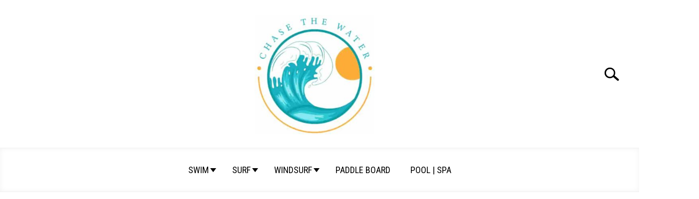

--- FILE ---
content_type: text/html; charset=utf-8
request_url: https://www.google.com/recaptcha/api2/aframe
body_size: 267
content:
<!DOCTYPE HTML><html><head><meta http-equiv="content-type" content="text/html; charset=UTF-8"></head><body><script nonce="OSIA_GgyS5hP-sT13h3uUQ">/** Anti-fraud and anti-abuse applications only. See google.com/recaptcha */ try{var clients={'sodar':'https://pagead2.googlesyndication.com/pagead/sodar?'};window.addEventListener("message",function(a){try{if(a.source===window.parent){var b=JSON.parse(a.data);var c=clients[b['id']];if(c){var d=document.createElement('img');d.src=c+b['params']+'&rc='+(localStorage.getItem("rc::a")?sessionStorage.getItem("rc::b"):"");window.document.body.appendChild(d);sessionStorage.setItem("rc::e",parseInt(sessionStorage.getItem("rc::e")||0)+1);localStorage.setItem("rc::h",'1769139995445');}}}catch(b){}});window.parent.postMessage("_grecaptcha_ready", "*");}catch(b){}</script></body></html>

--- FILE ---
content_type: text/css
request_url: https://chasethewater.com/wp-content/themes/acabado/css/main.css?ver=6.9
body_size: 7870
content:
/*@font-face {
		font-family: 'Roboto Condensed';
		font-display: auto;
		src: url('../fonts/RobotoCondensed-Regular.ttf') format('truetype');
}
@font-face {
		font-family: 'Libre Franklin';
		font-display: auto;
		src: url('../fonts/LibreFranklin-Regular.ttf') format('truetype');
}*/
#primary.full-content-width .site-main {
    width: 100%;
    display: block;
    margin: auto;
}
.sr-only {
    position: absolute;
    width: 1px;
    height: 1px;
    padding: 0;
    margin: -1px;
    overflow: hidden;
    clip: rect(0, 0, 0, 0);
    border: 0;
} /*! normalize.css v8.0.0 | MIT License | github.com/necolas/normalize.css */
html {
    line-height: 1.15;
    -webkit-text-size-adjust: 100%;
}
body {
    margin: 0;
}
h1 {
    font-size: 2em;
    margin: 0 0 20px;
}
hr {
    box-sizing: content-box;
    height: 0;
    overflow: visible;
}
pre {
    font-family: monospace, monospace;
    font-size: 1em;
}
a {
    background-color: transparent;
}
abbr[title] {
    border-bottom: none;
    text-decoration: underline;
    text-decoration: underline dotted;
}
b,
strong {
    font-weight: bolder;
}
code,
kbd,
samp {
    font-family: monospace, monospace;
    font-size: 1em;
}
small {
    font-size: 80%;
}
sub,
sup {
    font-size: 75%;
    line-height: 0;
    position: relative;
    vertical-align: baseline;
}
sub {
    bottom: -0.25em;
}
sup {
    top: -0.5em;
}
img {
    border-style: none;
}
button,
input,
optgroup,
select,
textarea {
    font-family: inherit;
    font-size: 100%;
    line-height: 1.15;
    margin: 0;
}
button,
input {
    overflow: visible;
}
button,
select {
    text-transform: none;
}
button,
[type="button"],
[type="reset"],
[type="submit"] {
    -webkit-appearance: button;
}
button::-moz-focus-inner,
[type="button"]::-moz-focus-inner,
[type="reset"]::-moz-focus-inner,
[type="submit"]::-moz-focus-inner {
    border-style: none;
    padding: 0;
}
button:-moz-focusring,
[type="button"]:-moz-focusring,
[type="reset"]:-moz-focusring,
[type="submit"]:-moz-focusring {
    outline: 1px dotted ButtonText;
}
fieldset {
    padding: 0.35em 0.75em 0.625em;
}
legend {
    box-sizing: border-box;
    color: inherit;
    display: table;
    max-width: 100%;
    padding: 0;
    white-space: normal;
}
progress {
    vertical-align: baseline;
}
textarea {
    overflow: auto;
}
[type="checkbox"],
[type="radio"] {
    box-sizing: border-box;
    padding: 0;
}
[type="number"]::-webkit-inner-spin-button,
[type="number"]::-webkit-outer-spin-button {
    height: auto;
}
[type="search"] {
    -webkit-appearance: textfield;
    outline-offset: -2px;
}
[type="search"]::-webkit-search-decoration {
    -webkit-appearance: none;
}
::-webkit-file-upload-button {
    -webkit-appearance: button;
    font: inherit;
}
details {
    display: block;
}
summary {
    display: list-item;
}
template {
    display: none;
}
[hidden] {
    display: none;
}
body,
button,
input,
select,
optgroup,
textarea {
    color: #363940;
    font-family: "Libre Franklin", Arial, Helvetica, sans-serif;
    font-size: 16px;
    font-size: 1rem;
    line-height: 1.5;
}
h1,
h2,
h3,
h4,
h5,
h6,
.h1,
.antibounce-card .header,
.h2,
.h3,
.h4,
.h5,
.widget-title,
.h6 {
    clear: both;
    font-family: "Roboto Condensed", "Arial Narrow", Arial, Helvetica, sans-serif;
    letter-spacing: 1px;
    font-weight: 800;
    margin-bottom: 2px;
}
h1,
.h1,
.antibounce-card .header {
    font-size: 32px;
    font-size: 2rem;
    margin-bottom: 20px;
}
h2,
.h2 {
    font-size: 28px;
    font-size: 1.75rem;
}
h3,
.h3 {
    font-size: 24px;
    font-size: 1.5rem;
}
h4,
.h4 {
    font-size: 20px;
    font-size: 1.25rem;
}
h5,
.h5,
.widget-title {
    font-size: 18px;
    font-size: 1.125rem;
    line-height: 1.2em;
    padding: 0.4em 0;
}
h6,
.h6 {
    font-size: 16px;
    font-size: 1rem;
}
p {
    margin-top: 0;
    margin-bottom: 20px;
    color: #363940;
    font-size: 1rem;
    line-height: 1.9;
}
dfn,
em,
i,
blockquote {
    font-style: italic;
}
blockquote {
    margin: 40px 0 !important;
    padding: 0 0 0 20px !important;
    border-left: 4px solid #000;
    line-height: 2;
}
blockquote p {
    font-size: 16px;
    font-size: 1rem;
}
blockquote cite {
    font-weight: bold;
    font-style: normal;
    font-size: 14px;
    font-size: 0.875rem;
}
address {
    margin: 0 0 1.5em;
}
pre {
    background: #eee;
    font-family: monospace;
    font-size: 15px;
    font-size: 0.9375rem;
    line-height: 1.5;
    margin-bottom: 1.6em;
    max-width: 100%;
    overflow: auto;
    padding: 1.6em;
}
code,
kbd,
tt,
var {
    font-family: monospace;
    font-size: 15px;
    font-size: 0.9375rem;
}
abbr,
acronym {
    border-bottom: 1px dotted #666;
    cursor: help;
}
mark,
ins {
    background: #fff9c0;
    text-decoration: none;
}
big {
    font-size: 125%;
}
html,
body {
    overflow-x: hidden;
}
html {
    box-sizing: border-box;
}
*,
*:before,
*:after {
    box-sizing: inherit;
}
body {
    background: #fff;
}
hr {
    background-color: #ccc;
    border: 0;
    height: 1px;
    margin-bottom: 1.5em;
}
ul,
ol {
    margin: 0 0 30px 20px;
    padding-left: 0;
    line-height: 1.5;
}
ul {
    list-style: disc;
}
ol {
    list-style: decimal;
}
li {
    margin-bottom: 10px;
    color: #363940;
}
li > ul,
li > ol {
    margin-bottom: 0;
    margin-left: 0;
}
dt {
    font-weight: bold;
}
dd {
    margin: 0 40px 40px;
}
img {
    height: auto;
    max-width: 100%;
}
figure {
    margin: 1em 0;
}
table {
    margin: 0 0 1.5em;
    width: 100%;
}
.tablepress {
    border: 1px solid #c0c0c0 !important;
}
.tablepress thead th {
    background-color: #f0f0f0 !important;
    border-bottom: 1px solid #d1d1d1 !important;
}
.tablepress ul {
    padding: 0 !important;
    margin: 0 !important;
}
.tablepress ul {
    padding-left: 15px !important;
}
.tablepress li {
    margin-bottom: 0 !important;
    margin-left: 0.5em !important;
}
.tablepress.table-alignright {
    float: right;
    max-width: 50% !important;
    margin-left: 2em !important;
}
button,
input[type="button"],
input[type="reset"],
input[type="submit"],
#content .button,
#content a.button,
.wp-block-button__link {
    border: 1px solid transparent;
    border-radius: 3px;
    background: #363940;
    color: #fff;
    font-family: "Roboto Condensed", "Arial Narrow", Arial, Helvetica, sans-serif;
    line-height: 1;
    padding: 8px 18px;
    text-transform: uppercase;
    text-decoration: none;
    transition: all 0.2s;
    font-weight: bold;
    letter-spacing: 1px;
    font-size: 16px;
    font-size: 1rem;
    font-style: normal;
}
button:hover,
button:active,
button:focus,
input[type="button"]:hover,
input[type="button"]:active,
input[type="button"]:focus,
input[type="reset"]:hover,
input[type="reset"]:active,
input[type="reset"]:focus,
input[type="submit"]:hover,
input[type="submit"]:active,
input[type="submit"]:focus,
.button:hover,
.button:active,
.button:focus,
.wp-block-button__link:hover,
.wp-block-button__link:active,
.wp-block-button__link:focus {
    opacity: 0.8;
}
button:active,
button:focus,
input[type="button"]:active,
input[type="button"]:focus,
input[type="reset"]:active,
input[type="reset"]:focus,
input[type="submit"]:active,
input[type="submit"]:focus,
.button:active,
.button:focus,
.wp-block-button__link:active,
.wp-block-button__link:focus {
    border-color: #aaa #bbb #bbb;
}
button.large,
input[type="button"].large,
input[type="reset"].large,
input[type="submit"].large,
.button.large,
.wp-block-button__link.large {
    font-size: 20.8px;
    font-size: 1.3rem;
    padding: 10px 28px;
}
button:hover,
input[type="button"]:hover,
input[type="reset"]:hover,
input[type="submit"]:hover,
.button:hover,
.wp-block-button__link:hover {
    cursor: pointer;
}
input[type="text"],
input[type="email"],
input[type="url"],
input[type="password"],

input[type="search"],
input[type="number"],
input[type="tel"],
input[type="range"],
input[type="date"],
input[type="month"],
input[type="week"],
input[type="time"],
input[type="datetime"],
input[type="datetime-local"],
input[type="color"],
textarea {
    color: #666;
    border: 1px solid #ccc;
    border-radius: 3px;
    padding: 3px;
}
input[type="text"]:focus,
input[type="email"]:focus,
input[type="url"]:focus,
input[type="password"]:focus,
input[type="search"]:focus,
input[type="number"]:focus,
input[type="tel"]:focus,
input[type="range"]:focus,
input[type="date"]:focus,
input[type="month"]:focus,
input[type="week"]:focus,
input[type="time"]:focus,
input[type="datetime"]:focus,
input[type="datetime-local"]:focus,
input[type="color"]:focus,
textarea:focus {
    color: #111;
}
select {
    border: 1px solid #ccc;
}
textarea {
    width: 100%;
}
input[type="checkbox"] {
    margin-right: 10px;
    position: relative;
    top: -1px;
}
.comment-form label {
    margin-right: 10px;
}
a {
    color: #0f5f9f;
    transition: color 0.2s;
    text-decoration: underline;
}
a:visited {
    color: #0f5f9f;
}
a:hover,
a:focus,
a:active {
    color: #363940;
}
a:focus {
    outline: thin dotted;
}
a:hover,
a:active {
    outline: 0;
}
.main-navigation {
    clear: both;
    display: block;
    width: 100%;
    height: auto;
    overflow: hidden;
    max-height: 0;
    position: relative;
    background-color: transparent;
    border-top: 1px solid #f0f0f0;
    border-bottom: 1px solid #f0f0f0;
    box-shadow: inset 0 0 12px rgba(0, 0, 0, 0.05);
    font-family: "Roboto Condensed", "Arial Narrow", Arial, Helvetica, sans-serif;
}
.main-navigation .nav-menu > li a {
    color: #363940;
}
.main-navigation .nav-menu > li .submenu > li > a {
    color: #363940;
}
.main-navigation .toggle-submenu {
    position: absolute;
    right: 0;
    top: 0;
    width: 8px;
    height: 30px;
    background: #fff;
    border-radius: 0;
}
.main-navigation .toggle-submenu:before {
    content: "";
    position: absolute;
    top: 18px;
    right: 12px;
    width: 0;
    height: 0;
    border-left: 10px solid transparent;
    border-right: 10px solid transparent;
    border-top: 12px solid #363940;
    transition: all ease-in-out 0.2s;
}
.main-navigation .submenu li {
    margin-bottom: 0;
}
.main-navigation ul {
    list-style: none;
    margin: 0 auto;
    padding: 0;
}
.main-navigation ul ul {
    position: relative;
    width: 100%;
    background: #fff;
}
.main-navigation ul ul ul {
    left: -999em;
    top: 0;
}
.main-navigation ul ul ul li a {
    background: rgba(243, 243, 243, 0.5);
}
.main-navigation ul ul ul li a:hover {
    background: inherit;
}
.main-navigation ul ul a {
    width: auto;
}
.main-navigation ul .submenu-active ul {
    left: 0;
}
.main-navigation ul li.focus > ul {
    left: 0;
}
.main-navigation li {
    position: relative;
    display: block;
}

.main-navigation a {
    display: block;
    text-decoration: none;
    font-size: 18px;
    padding: 10px 20px 10px 20px;
    text-transform: uppercase;
    color: #363940;
}

.main-navigation a:hover,
.main-navigation a:focus {
    color: #818592;
}
.main-navigation .menu-item-has-children > .submenu {
    display: none;
}
.main-navigation .menu-item-has-children.submenu-active > .submenu {
    display: block;
}
.main-navigation .menu-item-has-children.submenu-active > .toggle-submenu:before {
    transform: rotate(180deg);
}
.main-navigation .menu-item-has-children li {
    transition: background-color 0.2s;
    text-align: left;
    padding-left: 20px;
    display: block;
}
.main-navigation .menu-item-has-children li a {
    transition: color 0.2s;
}
.main-navigation .menu-item-has-children li:hover,
.main-navigation .menu-item-has-children li:focus {
    background: #363940;
}
.main-navigation .menu-item-has-children li:hover > a,
.main-navigation .menu-item-has-children li:focus > a {
    color: #f0f0f0 !important;
}
.main-navigation .menu-item-has-children > a {
    position: relative;
    padding-right: 27px;
}
.main-navigation .nav-menu {
    width: 100%;
}
.site-header {
    position: relative;
}
.site-header > .inner-wrap,
.site-header > .site-content {
    position: relative;
    overflow: hidden;
    width: calc(100% - 20px);
}
@media (min-width: 1280px) {
    .site-header > .inner-wrap,
    .site-header > .site-content {
        width: 1200px;
    }
}
.site-header.toggled .main-navigation {
    display: block;
    max-height: 100%;
}
.menu-toggle {
    display: block;
    position: absolute;
    left: -20px;
}
.hamburger-wrapper {
    position: absolute;
    width: 120px;
    height: 70px;
    top: calc(50% - 30px)
}

.hamburger {
    padding: 20px;
    display: inline-block;
    cursor: pointer;
    transition-property: opacity, filter;
    transition-duration: 0.15s;
    transition-timing-function: linear;
    font: inherit;
    color: inherit;
    text-transform: none;
    background-color: transparent;
    border: 0;
    margin: 0;
    overflow: visible;
    z-index: 10;
    outline: none;
    transform: scale(0.8);
    transform-origin: left
}

.hamburger .label {
    position: absolute;
    left: 70px;
    top: 20px;
    color: #000;
    display: none
}


.hamburger:hover {
    opacity: 0.7;
    background: transparent
}

.hamburger.is-active:hover {
    opacity: 0.7
}

.hamburger.is-active .hamburger-inner,
.hamburger.is-active .hamburger-inner::before,
.hamburger.is-active .hamburger-inner::after {
    background-color: #000
}

.hamburger-box {
    width: 40px;
    height: 24px;
    display: inline-block;
    position: relative
}

.hamburger-inner {
    display: block;
    top: 50%;
    margin-top: -2px
}

.hamburger-inner,
.hamburger-inner::before,
.hamburger-inner::after {
    width: 40px;
    height: 4px;
    background-color: #000;
    border-radius: 4px;
    position: absolute;
    transition-property: transform;
    transition-duration: 0.15s;
    transition-timing-function: ease
}

.hamburger-inner::before,
.hamburger-inner::after {
    content: "";
    display: block
}

.hamburger-inner::before {
    top: -10px
}

.hamburger-inner::after {
    bottom: -10px
}

.hamburger--squeeze .hamburger-inner {
    transition-duration: 0.075s;
    transition-timing-function: cubic-bezier(0.55, 0.055, 0.675, 0.19)
}

.hamburger--squeeze .hamburger-inner::before {
    transition: top 0.075s 0.12s ease, opacity 0.075s ease
}

.hamburger--squeeze .hamburger-inner::after {
    transition: bottom 0.075s 0.12s ease, transform 0.075s cubic-bezier(0.55, 0.055, 0.675, 0.19)
}

.site-header.toggled .hamburger--squeeze .hamburger-inner {
    box-sizing: content-box;
    transform: rotate(45deg);
    transition-delay: 0.12s;
    transition-timing-function: cubic-bezier(0.215, 0.61, 0.355, 1)
}

.site-header.toggled .hamburger--squeeze .hamburger-inner::before {
    top: 0;
    opacity: 0;
    transition: top 0.075s ease, opacity 0.075s 0.12s ease
}

.site-header.toggled .hamburger--squeeze .hamburger-inner::after {
    bottom: 0;
    transform: rotate(-90deg);
    transition: bottom 0.075s ease, transform 0.075s 0.12s cubic-bezier(0.215, 0.61, 0.355, 1)
}

.search-wrapper {
    position: absolute;
    right: 10px;
    top: 0;
    height: 100%;
    z-index: 500;
    display: -ms-flexbox;
    display: flex;
    -ms-flex-align: center;
    align-items: center
}

.search-wrapper.search-active #search-icon {
    background: url() !important;
}

.search-wrapper #search-icon {
    position: absolute;
    right: -10px;
    top: auto;
    width: 30px;
    height: 30px;
    border: 20px solid #fff;
    border-right-width: 40px;
    display: inline-block;
    position: relative;
    z-index: 10;
    transition: opacity .2s;
    transform: scale(0.8);
    transform-origin: right
}

.search-wrapper .search-form {
    position: absolute;
    right: 80px;
    top: calc(50% + 20px);
    transition: all .4s ease-in-out;
    transform: translateX(calc(100% + 80px))
}


.search-wrapper.search-active .search-form {
    transform: translateX(20px)
}

.search-wrapper.search-active #search-icon {
    background: #fff;
    overflow: hidden
}

.search-wrapper.search-active #search-icon:before,
.search-wrapper.search-active #search-icon:after {
    content: '';
    border-radius: 4px;
    position: absolute;
    height: 4px;
    width: 100%;
    top: 50%;
    left: 0;
    margin-top: -1px;
    background: #000
}

.search-wrapper.search-active #search-icon:before {
    transform: rotate(45deg)
}

.search-wrapper.search-active #search-icon:after {
    transform: rotate(-45deg)
}

.search-wrapper .search-field {
    border: 0;
    border-bottom: 2px solid #363940;
    border-radius: 0;
    position: relative;
    outline: none;
    background: #fff;
    z-index: 200;
    height: auto;
    top: -40px;
    width: calc(100vw - 75px);
    padding-left: 10px;
    -webkit-appearance: none
}

@media(max-width:960px) {
    .search-wrapper.search-active button[type="submit"].search-submit {
        display: none !important;
    }
}

.pagination-wrapper {
    width: 100%;
    text-align: center;
    position: relative;
    padding: 20px 0
}

@media (max-width: 767px) {
    .pagination-wrapper {
        margin-top: -40px;
        margin-bottom: 40px
    }
}

.pagination-wrapper a,
.pagination-wrapper .page-numbers {
    padding: 10px 15px;
    margin: 0 1px;
    border-radius: 3px;
    border: 1px solid transparent;
    color: #545454;
    text-decoration: none;
    transition: all .2s;
    line-height: 1
}

.pagination-wrapper a.next,
.pagination-wrapper a.prev,
.pagination-wrapper .page-numbers.next,
.pagination-wrapper .page-numbers.prev {
    position: absolute;
    top: 20px
}

.pagination-wrapper a.next,
.pagination-wrapper .page-numbers.next {
    right: -1px
}

.pagination-wrapper a.prev,
.pagination-wrapper .page-numbers.prev {
    left: -1px
}

.pagination-wrapper a:hover {
    color: #363940;
    border: 1px solid #363940
}

.pagination-wrapper .page-numbers {
    display: none
}

.pagination-wrapper .page-numbers.next,
.pagination-wrapper .page-numbers.prev {
    display: inline-block
}

.pagination-wrapper .page-numbers.current {
    border: 1px solid #818592
}

.screen-reader-text {
    border: 0;
    clip: rect(1px, 1px, 1px, 1px);
    -webkit-clip-path: inset(50%);
    clip-path: inset(50%);
    height: 1px;
    margin: -1px;
    overflow: hidden;
    padding: 0;
    position: absolute !important;
    width: 1px;
    word-wrap: normal !important
}

.screen-reader-text:focus {
    background-color: #f0f0f0;
    border-radius: 3px;
    box-shadow: 0 0 2px 2px rgba(0, 0, 0, 0.6);
    clip: auto !important;
    -webkit-clip-path: none;
    clip-path: none;
    color: #21759b;
    display: block;
    font-size: 14px;
    font-size: 0.875rem;
    font-weight: bold;
    height: auto;
    left: 5px;
    line-height: normal;
    padding: 15px 23px 14px;
    text-decoration: none;
    top: 5px;
    width: auto;
    z-index: 100000
}

#content[tabindex="-1"]:focus {
    outline: 0
}

.alignleft {
    display: inline;
    float: left;
    margin-right: 1.5em
}

.alignright {
    display: inline;
    float: right;
    margin-left: 1.5em
}

.aligncenter {
    clear: both;
    display: block;
    margin-left: auto;
    margin-right: auto
}

.clear:before,
.clear:after,
.entry-content:before,
.entry-content:after,
.comment-content:before,
.comment-content:after,
.site-header:before,
.site-header:after,
.site-content:before,
.site-content:after,
.site-footer:before,
.site-footer:after {
    content: "";
    display: table;
    table-layout: fixed
}

.clear:after,
.entry-content:after,
.comment-content:after,
.site-header:after,
.site-content:after,
.site-footer:after {
    clear: both
}

.widget {
    margin: 0 0 1.5em
}

.widget select {
    max-width: 100%
}

.widget-title {
    text-align: center;
    margin-top: 0;
    color: #fff;
    text-transform: uppercase;
    background: #363940;
    margin-bottom: 20px
}

.link-list {
    text-align: center;
    margin-bottom: 10px
}

.link-list p {
    margin-bottom: 10px
}

.link-list a {
    display: block
}

aside#secondary p {
    line-height: 1.5
}

aside#secondary .about-wrapper {
    padding: 20px 0 30px
}

aside#secondary .about-wrapper .about-image {
    width: 280px;
    height: 280px;
    margin: 0 auto 20px;
    border-radius: 50%;
    background-repeat: no-repeat;
    background-size: cover;
    background-position: center
}

aside#secondary .about-wrapper .button-wrapper {
    text-align: center;
}

aside#secondary .legal-info-container,
aside#secondary .sidebar-ad {
    border-top: 2px solid #f0f0f0;
    padding-top: 20px;
}

aside#secondary .sidebar-ad {
    text-align: center;
	padding-bottom: 1rem;
}

.content-area {
    margin: 0;
    width: 100%
}

.site-main {
    width: 100%;
    float: none
}

.site-content .widget-area {
    overflow: hidden;
    width: 100%
}

.site-content .widget-area button {
    display: block;
    margin: 0 auto
}

.site-footer {
    clear: both;
    width: 100%
}

/*********  Full Width Template Styles *********/
body.page-template-page_full-width #content {
    margin-left: 0;
    margin-right: 0;
    padding: 0;
    max-width: unset;
}

body.page-template-page_full-width .full-width-section{
    padding: 20px;
}

body.page-template-page_full-content-width .site-main,
body.page-template-page_full-width .site-main {
    float: none!important;
}

/* Tablet and Larger */
@media (min-width: 619px) {

    body.page-template-page_full-width .full-width-section{
        padding-left: 60px;
        padding-right: 60px;
    }

    body.page-template-page_full-width .full-width-section > *{
        max-width: 1280px;
        margin: auto;
    }
}

/*********  End Full Width Template Styles *********/

/*********  Footer Option 2 Styles *********/
.footer-option-2 hr{
    /*margin-bottom: 5px;*/
}

.footer-option-2 .wp-block-heading{
    font-size: 1.125rem;
    text-align: center;
    margin-top: 0;
    color: #fff;
    text-transform: uppercase;
    background: #363940;
    margin-bottom: 20px;
}

.footer-option-2 .footer-logo {
    text-align: center;
    padding-bottom: 30px;
}

.footer-option-2 .footer-ad p{
    margin: 0;
}

.footer-option-2 .footer-columns {
    display: flex;
    flex-direction: row;
}

.footer-option-2.inner-wrap > div.footer-columns {
    text-align: left;
}

.footer-option-2 .footer-columns .column{
    width: 100%;
    display: flex;
    flex-direction: column;
    justify-content: flex-start;
}

.footer-option-2 .footer-columns .column.copyright,
.footer-option-2 .footer-columns .column.social{
    justify-content: center;
}

.footer-option-2 .footer-columns .column.social .widget_block{
    margin: 0;
}
.footer-option-2 ul.wp-block-social-links li{
    margin: 0;
}

.footer-option-2 .widget-title{
    padding-left: 10px;
    padding-right: 10px;
}

footer .inner-wrap.footer-option-2 > div.footer-columns li{
    display: block;
    padding-left: 0;
}

/* Tablet and Larger */
@media (min-width: 619px) {

    .footer-option-2 ul, 
    .footer-option-2 ul li {
        margin-left: 0!important;
        padding-left: 0!important;
    }

    .footer-option-2 ul li{
        text-align: left;
    }

    .footer-option-2 ul li:first-child {
        margin-top: 0!important;
    }

    .footer-option-2 .footer-columns .column{
        width: 25%;
    }

    .footer-option-2 .column.branding img{
        max-width: 90%;
    }

    .footer-option-2 .footer-columns .column{
        padding: 0 30px;
    }

    .footer-option-2 .wp-block-social-links{
        padding: 0;
    }

    .footer-option-2 .column.copyright {
        width: 50%;
        text-align: left;
    }

    .footer-option-2 .column.social {
        width: 50%;
    }

    .footer-option-2  ul.is-layout-flex.wp-block-social-links {
        justify-content: flex-end;
    }

}

/* Mobile and Smaller */
@media (max-width: 619px) {

    .footer-option-2 .footer-columns {
        flex-direction: column;
        text-align: center;
    }
    
    .footer-option-2 .widget.widget_text{
        flex-direction: column;
        text-align: center;
    }

    footer .inner-wrap.footer-option-2 > div.footer-columns li {
        text-align: center;
    }

    .footer-option-2 .column.copyright {
        width: 100%;
        text-align: center;
    }

    .footer-option-2 .column.social {
        margin-top: 20px;
        width: 100%;
    }

    .footer-option-2 ul.is-layout-flex.wp-block-social-links {
        justify-content: center;
    }

}

/********* end Footer Option 2 Styles *********/

body.home .content-area {
    float: none;
    width: 100%;
    margin: 0
}

.modal {
    display: none;
    position: fixed;
    z-index: 1000;
    padding-top: 40px;
    left: 0;
    top: 0;
    width: 100vw;
    height: 100vh;
    background-color: #000;
    -ms-flex-pack: center;
    justify-content: center;
    -ms-flex-align: center;
    align-items: center
}

.modal .prev,
.modal .next {
    cursor: pointer;
    position: absolute;
    top: -10px;
    width: auto;
    padding: 16px;
    margin-top: -50px;
    color: #fff;
    font-weight: bold;
    font-size: 32px;
    transition: 0.6s ease;
    border-radius: 0 3px 3px 0;
    -moz-user-select: none;
    -ms-user-select: none;
    user-select: none;
    -webkit-user-select: none;
    text-decoration: none;
    color: #fff;
    transition: color .2s
}

.modal .prev:hover,
.modal .prev:focus,
.modal .next:hover,
.modal .next:focus {
    color: #818592
}

.modal .prev {
    left: 0
}

.modal .next {
    right: 0;
    border-radius: 3px 0 0 3px
}

.modal .numbertext {
    color: #fff;
    font-size: 12px;
    padding: 8px 12px;
    position: absolute;
    top: -35px;
    width: 100%;
    text-align: center
}

.modal .caption-container {
    text-align: center;
    background-color: black;
    padding: 2px 16px;
    color: white
}

.modal .caption-container p {
    margin-bottom: 0
}

.modal-content {
    position: relative;
    margin: auto;
    padding: 0;
    text-align: center
}

.modal-content img {
    width: auto;
    height: auto;
    max-width: 90vw;
    max-height: 90vh;
    margin: 0 auto
}

.close {
    color: #fff;
    position: absolute;
    top: 0;
    right: 25px;
    font-size: 50px;
    font-weight: bold;
    transition: color .2s
}

.close:hover,
.close:focus {
    color: #818592;
    text-decoration: none;
    cursor: pointer
}

.slide {
    display: none;
    text-align: center
}

.site-title {
    position: absolute;
    width: 1px;
    height: 1px;
    padding: 0;
    margin: -1px;
    overflow: hidden;
    clip: rect(0, 0, 0, 0);
    border: 0
}

.sticky {
    display: block
}

.post,
.page {
    margin: 0 0 1.5em
}

.updated:not(.published) {
    display: none
}

.page-content,
.entry-content,
.entry-summary {
    margin: 1.5em 0 0
}

body.error404 .page-content {
    text-align: center;
    font-size: 1.5rem;
    margin-top: 0
}

body.error404 .page-content img {
    margin-bottom: 20px
}

@media (max-width: 520px) {
    body.error404 .page-content img {
        width: 100%
    }
    footer .inner-wrap{
        box-sizing: border-box;
    }
}

.page-links {
    clear: both;
    margin: 0 0 1.5em
}

.inner-wrap,
.site-content {
    max-width: 1280px;
    margin: 0 auto;
    padding: 0 20px;
    content: "";
    display: table;
    table-layout: fixed;
    box-sizing: content-box;
    width: 100%;
}

.site-content {
    margin-top: 40px;
    margin-bottom: 40px;
    box-sizing: border-box;
}

body.home .hero-container {
    width: calc(100% + 80px);
    margin-left: -40px;
    margin-right: -40px;
    margin-bottom: 20px;
    min-height: 400px;
    background-repeat: no-repeat;
    background-size: cover;
    background-position: center;
    display: -ms-flexbox;
    display: flex;
    -ms-flex-pack: center;
    justify-content: center;
    -ms-flex-align: center;
    align-items: center;
    position: relative
}

.hero-container .link-overlay {
    position: absolute;
    left: 0;
    right: 0;
    top: 0;
    bottom: 0;
    z-index: 2;
}

@media (max-width: 768px) {
    body.home .hero-container.desktop {
        display: none;
    }
    body.home .mobile-hero-container {
        height: 100vw;
        display: flex;
        flex-direction: column;
        justify-content: center;
        background-size: cover;
        background-position: center center;
    }
}

@media (min-width: 1280px) {
    body.home .hero-container {
        width: 1200px
    }
}

body.home .hero-text-wrapper {
    padding: 20px 30px;
    text-align: center;
    position: relative;
    z-index:1;
    max-width: 800px;
}

.hero-container button.large {
    position: relative;
    z-index: 3;
}

@media screen and (-ms-high-contrast: active),
screen and (-ms-high-contrast: none) {
    body.home .hero-text-wrapper {
        min-height: 400px;
        display: table-cell;
        vertical-align: middle
    }
}

body.home .hero-text-wrapper h2.hero-text {
    margin-top: 0;
    margin-bottom: 30px;
    font-size: 32px;
    color: #fff
}

body.home h2.section-header-text {
    font-size: 18px;
    font-size: 1.125rem;
    text-align: center;
    margin-top: 20px;
    margin-bottom: 40px;
    color: #fff;
    text-transform: uppercase;
    background: #363940;
    padding: 0.4em 0;
    line-height: 1.2em;
}

#content .featured-categories-wrapper {
    display: -ms-flexbox;
    display: flex;
    -ms-flex-wrap: wrap;
    flex-wrap: wrap;
    margin-left: -20px;
    margin-right: -20px;
    padding: 0 0 20px 0
}

.featured-categories-wrapper .category-card {
    float: none;
    height: 260px;
    width: 100%;
    margin: 20px;
    background-repeat: no-repeat;
    background-size: cover;
    background-position: center;
    position: relative
}

.featured-categories-wrapper .category-card:before {
    content: '';
    position: absolute;
    background: transparent;

    transition: background .2s
}

.featured-categories-wrapper .category-card h2 {
    opacity: 1;
    color: #fff;
    padding: 10px 20px;
    transition: color .2s;
    font-size: 18px;
    text-transform: uppercase;
    text-align: center;
    width: 100%;
    position: absolute;
    bottom: 0;
    left: 0;
    margin-bottom: 0;
    z-index: 20
}

.featured-categories-wrapper .category-card h2:before {
    content: '';
    position: absolute;
    width: 100%;
    height: 100%;
    left: 0;
    top: 0;
    background: #363940;
    opacity: 0.8;
    transition: background .2s;
    z-index: -1
}

.featured-categories-wrapper .category-card>a {
    display: -ms-flexbox;
    display: flex;
    -ms-flex-pack: center;
    justify-content: center;
    -ms-flex-align: center;
    align-items: center;
    width: 100%;
    height: 100%;
    text-decoration: none;
    color: #000;
    position: relative
}

.featured-categories-wrapper .category-card:hover:before,
.featured-categories-wrapper .category-card:focus:before {
    content: '';
    position: absolute;
    width: 100%;
    height: 100%;
    background: rgba(255, 255, 255, 0.2)
}

.featured-categories-wrapper .category-card:hover h2,
.featured-categories-wrapper .category-card:focus h2 {
    color: #000
}

.featured-categories-wrapper .category-card:hover h2:before,
.featured-categories-wrapper .category-card:focus h2:before {
    background: #fff
}

.author-card {
    margin: 20px 0 40px;
    padding: 20px 0;
    border-top: 2px solid #f0f0f0;
    border-bottom: 2px solid #f0f0f0;
    content: "";
    display: table;
    table-layout: fixed;
    width: 100%
}

.author-card .avatar-container {
    width: 140px;
    height: 140px;
    border-radius: 50%;
    background-repeat: no-repeat;
    background-size: cover;
    background-position: center;
    margin-left: auto;
    margin-right: auto;
    transition: opacity .2s
}

.author-card .avatar-container:hover {
    opacity: 0.8
}

.author-card .author-info {
    width: auto
}

.author-card .author-info a {
    text-decoration: none;
    color: #000;
    transition: opacity .2s
}

.author-card .author-info a:hover {
    opacity: 0.7
}

.author-card header .h3 {
    margin-top: 10px;
    margin-bottom: 10px;
    text-align: center
}

.author-card p {
    margin-bottom: 0
}

.articles-wrapper {
    text-align: center
}

.article-card {
    width: 100%;
    margin: 0 auto 40px
}

.article-card .image-container {
    height: 260px;
    background-repeat: no-repeat;
    background-size: cover;
    background-position: center;
    margin-bottom: 20px;
    width: 100%
}

.article-card a .image-container {
    transition: opacity .2s
}

.article-card a .image-container:hover {
    opacity: 0.8
}

.article-card header p {
    font-weight: bold;
    font-size: 20px;
    margin-bottom: 10px;
    text-align: center
}

.article-card header p a {
    color: #000;
    text-decoration: none;
    transition: opacity .2s
}

.article-card header p a:hover {
    opacity: 0.6
}

.article-card .excerpt {
    margin-top: -5px;
    margin-bottom: 20px
}

.article-card .excerpt p {
    line-height: 1.5
}

.article-card .button-container {
    text-align: center
}

.article-card.horizontal {
    margin-bottom: 40px;
    float: none;
    width: 100%;
    margin-left: 0;
    margin-right: 0;
    content: "";
    display: table;
    table-layout: fixed
}

.article-card.horizontal .image-container {
    width: 300px;
    height: 200px;
    margin: 0 auto 20px
}

.article-card.horizontal header p {
    line-height: 1.3;
    margin-bottom: 15px
}

.recent-articles-container {
    margin-top: 20px;
    content: "";
    display: table;
    table-layout: fixed
}

.entry-title {
    text-align: center;
    margin-top: -5px;
    margin-bottom: 10px;
    line-height: 1.2
}

body.single .entry-meta {
    text-align: center;
    min-height: 30px;
    font-size: 14px;
    font-size: 0.875rem;
    margin-bottom: 20px;
    color: #565656;
    letter-spacing: 1px
}

body.single .entry-meta .byline {
    color: #545454;
}

body.single .entry-meta .posted-on:before,
body.single .entry-meta .term-list:before {
    content: "\25CF";
    margin: 0 5px
}

body.page .post-thumbnail {
    margin-top: 20px
}

body.page-template-page_full-width .site-main {
    width: 100%;
    float: none
}

.hide-robot {
    display: none
}

.main-contact-form input[type=text] {
    width: 100%
}

body.page-template-page_contact .email-response {
    text-align: center;
    font-size: 1.5rem;
    font-weight: 800;
    margin: 40px 0 20px
}

.comments-area a {
    font-size: 14px
}

.comment-list {
    list-style: none
}

.comment-author {
    display: -ms-flexbox;
    display: flex;
    -ms-flex-align: center;
    align-items: center
}

.comment-author img {
    border-radius: 50%
}

.comment-author .fn {
    margin-left: 10px;
    margin-right: 5px
}

.comment-content {
    margin-top: 5px
}

.comment-content p {
    margin-bottom: 10px
}

.comment-body {
    margin-top: 10px
}

.comment-body .reply {
    margin-bottom: 20px
}

.embed-container:not(.lazy-load-active) {
    position: relative;
    padding-bottom: 56.25%;
    max-width: 100%;
    height: auto
}

.embed-container:not(.lazy-load-active) iframe,
.embed-container:not(.lazy-load-active) object,
.embed-container:not(.lazy-load-active) embed {
    position: absolute;
    top: 0;
    left: 0;
    width: 100%;
    height: 100%
}

.product-image-container {
    content: "";
    display: table;
    table-layout: fixed;
    width: 100%;
    display: -ms-flexbox;
    display: flex;
    -ms-flex-pack: center;
    justify-content: center;
    -ms-flex-align: center;
    align-items: center;
    width: 100%;
    margin-bottom: 20px
}

.product-image-container img {
    transition: opacity .2s
}

.product-image-container img:hover {

    opacity: 0.8;
    cursor: pointer
}

.share-container {
    text-align: center;
    padding-bottom: 20px;
    max-width: 640px;
    margin: 0 auto;
    content: "";
    display: table;
    table-layout: fixed
}

@media (max-width: 600px) {
    .share-container {
        max-width: 100%;
        margin-bottom: -20px
    }
}

.share-container>div {
    display: inline-block;
    margin: 0 10px;
    text-align: center
}

@media (max-width: 600px) {
    .share-container>div {
        margin-bottom: 20px
    }
}

.share-container>div.facebook-container iframe {
    width: calc(100% + 2px);
    max-width: 77px
}

.share-container>div.pinterest-container {
    position: relative;
    top: -9px
}

.share-container>div.linkedin-container {
    position: relative;
    top: -7px
}

.share-container>div.linkedin-container button {
    padding: 5px 4px 5px 10px !important;
    height: 29px !important;
    border-radius: 4px !important
}

.share-container hr {
    width: 200px;
    height: 2px;
    background: #f0f0f0
}

.share-container>a,
.share-container>iframe,
.share-container>span {
    margin: 0 10px
}

.share-container .print-btn,
.share-container>span {
    position: relative;
    top: -9px
}

.share-container .email-btn {
    padding-top: 5px;
    padding-bottom: 5px;
    position: relative;
    top: -9px;
    padding-left: 32px;
    padding-right: 13px;
    text-transform: none;
    font-size: 13px;
    letter-spacing: normal;
    border-radius: 4px
}

.share-container .email-btn:hover,
.share-container .email-btn:focus {
    background: rgba(0, 0, 0, 0.8);
    color: #fff !important
}

.share-container .email-btn:before {
    content: '';
    position: absolute;
    left: 6px;
    top: 4px;
    width: 20px;
    height: 20px;
}

.share-container .print-btn {
    padding-top: 5px;
    padding-bottom: 5px;
    position: relative;
    padding-left: 32px;
    padding-right: 13px;
    text-transform: none;
    font-size: 13px;
    letter-spacing: normal;
    border-radius: 4px
}

.share-container .print-btn:hover,
.share-container .print-btn:focus {
    background: rgba(0, 0, 0, 0.8);
    color: #fff !important
}

.share-container .print-btn:before {
    content: '';
    position: absolute;
    left: 6px;
    top: 2px;
    width: 20px;
    height: 20px;
}

.purchase-link {
    text-align: center;
    margin: 30px 0
}

@media (max-width: 959px) {
    body.single-theme_book_review .book-author-wrapper.main-content {
        width: 100%;
        margin-top: 20px;
        display: block !important
    }
}

body.single-theme_book_review .book-meta-container {
    width: 100%
}

body.single-theme_book_review .book-meta {
    padding-left: 0;
    margin-left: 0
}

body.single-theme_book_review .book-meta .label {
    width: 40%
}

body.single-theme_book_review .book-meta .value {
    width: 60%
}

body.single-theme_book_review .book-meta li {
    display: -ms-flexbox;
    display: flex;
    font-weight: bold;
    padding: 10px 20px;
    border-top: 1px solid #818592;
    margin-bottom: 0
}

body.single-theme_book_review .book-meta li:nth-child(even) {
    background: #f0f0f0
}

body.single-theme_book_review .book-meta li:last-child {
    border-bottom: 1px solid #818592
}

@media (max-width: 959px) {
    body.single-theme_book_review .widget-area .book-author-wrapper {
        display: none
    }
}

.site-footer {
    padding: 30px 0;
    text-align: center;
    border-top: 2px solid #f0f0f0
}

.footer-ad p {
    margin-bottom: 0;
    margin-top: 30px
}

footer .inner-wrap>div {
    text-align: center
}

footer .inner-wrap>div ul {
    list-style: none;
    margin: 0 auto;
    padding-bottom: 20px
}

footer .inner-wrap>div li {
    display: inline-block;
    margin: 10px
}

#antibounce {
    background: #f0f0f0;
    width: 100%;
    padding: 20px 20px;
    border: 1px solid #9a9a9a;
    margin-bottom: 40px
}

body #antibounce .antibounce-card p {
    color: #363940;
}

#antibounce.bounce-active {
    display: block !important
}

.antibounce-card {
    position: relative;
    min-height: 140px;
    text-align: center
}

.antibounce-card .stop-sign-wrapper {
    line-height: 1
}

body #antibounce .antibounce-card .copy-wrapper p.header {
    color: #363940;
    text-transform: uppercase;
    line-height: 1.4em;
    margin-bottom: 10px
}

#content .antibounce-card button {
    display: inline-block;
    white-space: nowrap;
    background-color: #363940;
    color: #fff;
}

.sitemap-pages .page_item_has_children>a {
    display: inline-block;
    margin-bottom: 10px
}

.html-sitemap h2,
.html-sitemap h3,
.html-sitemap h4,
.html-sitemap h5,
.html-sitemap h6 {
    margin-bottom: 20px
}

.recipe-timing {
    margin-bottom: 20px;
    display: -ms-flexbox;
    display: flex;
    -ms-flex-pack: center;
    justify-content: center;
    -ms-flex-wrap: wrap;
    flex-wrap: wrap
}

@media (max-width: 619px) {
    .recipe-timing .prep-time,
    .recipe-timing .cook-time {
        display: block;
        width: 100%;
        text-align: center
    }
}

.recipe-timing .sep {
    display: none
}

.recipe-timing .sep:before {
    content: "\25CF";
    margin: 0 5px
}

@media (min-width: 620px) {
    .recipe-timing .sep {
        display: inline
    }
}

.recipe-summary {
    text-align: center
}

body.search-results article {
    border-bottom: 1px solid #f0f0f0;
    padding: 40px 0
}

body.search-results article:last-of-type {
    border-bottom: 0
}

body.search-results article .entry-meta {
    text-align: center;
    margin-bottom: 10px
}

body.search-results .comments-link {
    display: block
}

.wp-block-columns {
    display: -ms-flexbox;
    display: flex;
    margin: 20px 0
}

@media (max-width: 619px) {
    .wp-block-columns.has-2-columns,
    .wp-block-columns.has-3-columns,
    .wp-block-columns.has-4-columns,
    .wp-block-columns.has-5-columns,
    .wp-block-columns.has-6-columns {
        display: block
    }
}

.wp-block-column {
    margin: 0 20px;
    -ms-flex: 1;
    flex: 1
}

.wp-block-table {
    background: #fff;
    margin: auto;
    border: none;
    padding: 0;
    margin-bottom: 20px;
    border-spacing: 0
}

.wp-block-table th,
.wp-block-table td {
    padding: 10px;
    margin: 0
}

.wp-block-table th {
    font-weight: 800
}

.wp-block-table td {
    font-weight: 300
}

.wp-block-table:not(.is-style-stripes) td,
.wp-block-table:not(.is-style-stripes) th {
    border: 1px solid #c0c0c0;
    border-right: none;
    border-bottom: none
}

.wp-block-table:not(.is-style-stripes) td:last-child,
.wp-block-table:not(.is-style-stripes) th:last-child {
    border-right: 1px solid #c0c0c0
}

.wp-block-table:not(.is-style-stripes) tr:last-child td,
.wp-block-table:not(.is-style-stripes) tr:last-child th {
    border-bottom: 1px solid #c0c0c0
}

.wp-block-separator {
    width: 200px;
    margin: 40px auto
}

.wp-block-separator.is-style-wide {
    width: 100%
}

.wp-block-separator.is-style-dots {
    background: none !important;
    border: none;
    text-align: center;
    max-width: none;
    line-height: 1;
    height: auto
}

.wp-block-separator.is-style-dots:before {
    content: "\00b7 \00b7 \00b7";
    font-size: 20px;
    letter-spacing: 2em;
    padding-left: 2em
}

.aligncenter {
    text-align: center
}

.figcaption {
    font-size: 12px;
    color: #818592
}

strong {
    font-family: 'Libre Franklin', Arial, Helvetica, sans-serif;
    font-weight: 800;
}

.comment-content a {
    word-wrap: break-word
}

.bypostauthor {
    display: block
}

.comments-area ol,
.comments-area ul {
    list-style: none
}

.site-branding {
    text-align: center;
    padding: 20px 0 10px;
    min-height: 40px;
    position: relative;
    left: -10px;
    display: -ms-flexbox;
    display: flex;
    -ms-flex-align: center;
    align-items: center;
    -ms-flex-pack: center;
    justify-content: center
}

.site-branding img {
    height: auto;
    width: 140px
}

.custom-logo {
    height: auto;
    max-width: 240px;
    max-height: 120px
}

.custom-logo-link h1 {
    margin-bottom: 0
}

@media (max-width: 768px) {
    .custom-logo-link h1 {
        font-size: 20px
    }
}

.page-content .wp-smiley,
.entry-content .wp-smiley,
.comment-content .wp-smiley {
    border: none;
    margin-bottom: 0;
    margin-top: 0;
    padding: 0
}

embed,
iframe,
object {
    max-width: 100%
}

.custom-logo-link {
    display: inline-block
}

.wp-caption {
    margin-bottom: 1.5em;
    max-width: 100%
}

.wp-caption img[class*="wp-image-"] {
    display: block;
    margin-left: auto;
    margin-right: auto
}

.wp-caption .wp-caption-text {
    margin: 0.8075em 0
}

.wp-caption-text {
    text-align: center
}

.gallery {
    margin-bottom: 1.5em
}

.gallery-item {
    display: inline-block;
    text-align: center;
    vertical-align: top;
    width: 100%
}

.gallery-columns-2 .gallery-item {
    max-width: 50%
}

.gallery-columns-3 .gallery-item {
    max-width: 33.33%
}

.gallery-columns-4 .gallery-item {
    max-width: 25%
}

.gallery-columns-5 .gallery-item {
    max-width: 20%
}

.gallery-columns-6 .gallery-item {
    max-width: 16.66%
}

.gallery-columns-7 .gallery-item {
    max-width: 14.28%
}

.gallery-columns-8 .gallery-item {
    max-width: 12.5%
}

.gallery-columns-9 .gallery-item {
    max-width: 11.11%
}

.gallery-caption {
    display: block
}

/* Fix for images escaping gallery blocks */

.blocks-gallery-grid,
.wp-block-gallery {
    height: fit-content;
}

.externallinkimage {
    display: inline-block;
    height: 12px;
    width: 12px;
    margin-left: 3px;
    vertical-align: baseline;
    bottom: 4px;
    position: relative;
    background-position: center;
    background-repeat: no-repeat;
    background-size: contain;
}

--- FILE ---
content_type: text/vtt; charset=utf-8
request_url: https://video-meta.open.video/caption/j18MC_7PZ4u5/322940c3fe5ad04f54f48441e48a845c_en-US.vtt
body_size: 20349
content:
WEBVTT

00:00.000 --> 00:13.580
Hi everyone, it's Karen from the daughter-de-grandma

00:13.580 --> 00:29.480
Welcome back to my channel and welcome back to week seven of the Summer Body Challenge in collaboration with the
Transatlantic Housewives of YouTube, who are myself at Busy B-Marie, at Tina's Talk Time and at Maria Crocker

00:30.000 --> 00:36.360
We're all over 50. We decided to get together and
try and lose some weight and get fit for the summer

00:37.260 --> 00:42.400
And hopefully we'll just continue it
after the 10 weeks. So we're on week seven

00:42.900 --> 00:49.080
I'll put the links in to the other ladies channels below so you
can go and have a look at how they're doing when you've watched me

00:50.940 --> 00:55.780
So yeah, week seven, I can't believe
it's been that amount of weeks already

00:55.780 --> 01:04.940
It's gone really quick. I had lost £7. and then I put, not
last week, I lost seven pounds altogether over the seven weeks

01:05.239 --> 01:09.580
but then I put some weight on last week, I
think I put two and three quarter pounds on

01:09.980 --> 01:14.560
So we'll show the way in at the end and
you can see whether I lost weight this week

01:14.640 --> 01:19.320
So my week was fairly good. It's not
perfect. It's never going to be perfect

01:19.860 --> 01:29.400
I'm doing a low carb eating plan. So I'm trying
to cut down on potatoes, bread, pasta, rice

01:29.400 --> 01:38.240
crisps, chocolate, cakes, biscuits, anything that's got carbs
in. I'm trying to stick to under 130 grams of carbs a day

01:38.800 --> 01:46.320
And some days I am, when I'm counting them, I am
going quite low, maybe down to 40, 50 grams of carbs

01:46.740 --> 01:54.060
which I'm finding a little bit too low for me. The
main reason that I wanted to do the low carb is

01:54.060 --> 01:59.380
if you've been watching these videos over the last
seven weeks, you know it's because I want to get

01:59.380 --> 02:05.640
my type 2 diabetes under control which seems
to be getting into a better position I take

02:05.640 --> 02:11.400
finger prick blood tests and it does seem
to be getting better I'm actually I've just

02:11.400 --> 02:17.080
booked in me HBA 1 say blood test with the
doctors next week so the following week I

02:17.080 --> 02:22.680
should be able to tell you what situation is
on that so yeah I've had a fairly good week

02:22.680 --> 02:28.280
I have eaten some nice meals as usual
I'll show you some pictures of what I ate

02:29.400 --> 02:36.300
We had, I bought some new pizza bases. We
did have low-car pizza bases a few weeks ago

02:36.300 --> 02:40.860
and I think I showed a picture of that on one
of my videos but they were a little bit chewy

02:41.020 --> 02:47.760
the buns and the pizza bases that I'd bought. So
from the same company which is called Keter Roma

02:48.560 --> 02:53.600
I'll put the links below to that
as well. I decided to try there

02:54.300 --> 02:58.680
It's Panda Flower Pizza Base and
Buns and these were a lot nicer

02:59.400 --> 03:05.700
They're not chewy. It does pretty much taste
like, you know, real whole meal bread, possibly

03:06.060 --> 03:09.900
I'll just show you the pizza bases.
I have had them in the freezer

03:10.600 --> 03:18.360
So that's what the pizza bases look like. They do have
seeds in. They're quite thin. There's three in a pack

03:19.240 --> 03:24.180
I think they work out at about two pound of pizza
base, which is a little on the expensive side

03:24.180 --> 03:29.380
But, you know, if you're trying to do low carb,
then maybe it's worth it. We put them in the

03:29.380 --> 03:34.200
the oven for I think 10 to 15 minutes with
our own toppings on and they do go quite

03:34.200 --> 03:39.480
crispy and they were I found those much
nicer than the previous ones but Warren

03:39.480 --> 03:44.200
actually liked the previous one which was
a thick crust but I like thin crust anyway

03:44.200 --> 03:50.280
so I like those I would get them again
and they have in a hundred grams I'm not

03:50.280 --> 03:55.720
sure how much is in each one maybe around
100 grams there's under one gram of

03:55.720 --> 04:01.240
carbohydrate in 9 grams of protein and 191
calories if you're counting the calories

04:01.240 --> 04:06.920
I just wanted to mention I'm not sure
if I said in my video last week that it

04:06.920 --> 04:11.800
doesn't matter about counting calories when
you're doing low carb I don't if I did

04:11.800 --> 04:15.400
say that I can't I can't remember saying it
but if I did say it that's not what I meant

04:15.400 --> 04:19.339
of course if you want to lose weight you
have to think about how many calories you're

04:19.339 --> 04:23.080
eating because if you eat too many calories
no matter what kind of diet you're doing

04:23.080 --> 04:26.840
you've got to put weight on. So you do
have to keep a check on your calories

04:27.300 --> 04:33.300
So thanks to that subscriber who pointed that
out. I'm really sorry if I misled anybody

04:33.720 --> 04:43.255
I not a medical professional in any way I only doing this
for myself and it only my experiences that I talk about

04:43.635 --> 04:48.435
and sometimes I say things wrong.
So yeah, that's the pizza bases

04:49.475 --> 04:55.895
I also tried the panda bread buns because I
found the previous buns really, really chewy

04:56.435 --> 05:01.415
and I just is a bread that didn't work for
me. So I tried the panda bread buns again

05:01.515 --> 05:07.635
This had been the freezer. They're a nice size bun,
they've got seeds on and they were really nice

05:07.635 --> 05:16.515
They are definitely the best bread substitute I've ever
had. I'd quite happily eat a sandwich with those buns

05:17.075 --> 05:27.395
So I highly recommend those. Again, that's under 1
grams of carbs, 9 grams of protein and 191 calories

05:27.395 --> 05:32.515
So exactly the same as the pizza basis per 100
grams, because they're made from the same stuff

05:33.475 --> 05:37.575
So I forgot to take a photo over the
pizzas, but the pizzas were really nice

05:37.695 --> 05:43.495
I said last week that I was going to plan and I was
going to work out what I was going to eat each day

05:43.495 --> 05:47.275
and I actually did that this
week. And pizzas were on the plan

05:47.675 --> 05:53.155
Something else that was on the plan was
a kedgery made with cauliflower rice

05:53.315 --> 05:57.095
I put the picture in here. I didn't
like it. I didn't like it at all

05:57.935 --> 06:02.895
I do like kedgery, but I don't know whether
we'll cook the cauliflower rice wrong

06:02.895 --> 06:07.755
I don't know whether I'd kind of
riced it too much and it was too small

06:08.175 --> 06:12.915
It just tasted dry and no, I didn't like
that. So I won't be having that again

06:14.095 --> 06:18.775
We had something called a cheese loaf,
which was made with Hulumi cheese

06:19.615 --> 06:23.455
Again, I put the picture in here. That
was really nice. That was very tasty

06:23.935 --> 06:28.615
And it was quite a big portion, each portion.
So I would definitely make that again

06:29.955 --> 06:37.395
I also had pancakes, keto pancakes. a couple of times for
breakfast which I find you know really tasty and you don't

06:37.395 --> 06:42.675
feel like you're being restricted at all
eating those they are really nice I do like

06:42.675 --> 06:48.075
pancakes and the keto ones I'm quite happy
with I had some some berries and some

06:48.075 --> 06:52.815
yogurt on that so that was really nice I
had an omelet for breakfast one morning

06:52.815 --> 06:57.655
cheese and mushroom omelette which is
quick and easy to make even quicker and

06:57.655 --> 07:02.355
easy to make for me because I don't
make it Warren does them so yeah very

07:02.355 --> 07:07.975
quick and easy. So omelets are always a good
choice. Eggs are good choice basically if I do

07:07.975 --> 07:15.795
a low carb. I've had what I've heard is called
a butter bowl. Again I'll put a picture

07:15.795 --> 07:21.855
here for me lunch and basically it's just a
salad but it's you put it in a bowl and you

07:21.855 --> 07:26.775
kind of put it into little you know portions
around the bowl so it looks very colourful

07:26.775 --> 07:32.335
I'm not sure whether a butter ball is
supposed to be meat free, fish free and

07:32.335 --> 07:37.355
I don't know whether a Buddha
bowl is supposed to be vegan

07:37.355 --> 07:42.355
And I think they call it one
with meat or fish a pork bowl

07:42.355 --> 07:47.355
but I'm calling it a Buddha bowl because
I didn't have any meat or fish in this one

07:47.355 --> 07:59.355
I had hobboiled eggs, some baby bell cheeses, some edamami
beans, some red cabbage, some spinach and watercress in there

07:59.355 --> 08:31.235
I can't remember what else, but tomorrow. and that was really tasty and I had a little dressing on of just some olive oil with some lime juice and some salt and pepper in and that was really tasty I had that for me lunch and I think that's the nicest thing I've eaten in
a couple of weeks actually for me lunch so I'll definitely make some more of those so those were the nice meals that I ate this week I found it difficult to fit exercising this week I have to say because you know working full time I'm getting up quite early in the morning

08:32.355 --> 08:39.195
to have breakfast properly sitting at the
table so I feel like I'm eating something

08:41.155 --> 08:46.375
And by the time I come in from work, after 5
o'clock, I really can't be bothered to exercise

08:46.835 --> 08:51.615
But I am walking to work, so that is some
exercise, but I do need to, you know

08:51.714 --> 08:58.735
plan in some proper exercise into what I'm doing. And hopefully that
will help boost the weight loss and help reduce my blood sugar as well

08:58.735 --> 09:24.170
Now each week we like to focus on a different topic and this week we focusing on processed food or not eating processed food and I have to say that doing a low
carb diet you don really eat a lot of processed foods because I cutting out you know crisps and chocolate and sweets and cakes and biscuits and snacky foods I not

09:24.170 --> 09:29.950
really eating a lot of processed foods so
that's a good thing I haven't really got a

09:29.950 --> 09:34.270
lot to say about processed foods to be honest
I used to eat a lot of processed foods

09:34.270 --> 09:41.090
I used to eat a lot of ready meals I ate a
lot of snacky foods I ate a lot of snacky

09:41.090 --> 09:45.870
foods, I ate a lot of doughnuts, so all
things that are, you know, very processed

09:46.490 --> 09:51.090
So moving to the low carb diet was a really
good way of cutting processed foods out

09:51.150 --> 10:00.130
so I can recommend it for that. But I think most proper diets
these days, so things like Slim and World and things like that

10:00.230 --> 10:04.650
are quite nutritionally well balanced and you're
not going to eat a lot of processed foods on them

10:05.150 --> 10:10.890
There is a big emphasis on cooking food
yourself, which I don't really like cooking

10:11.090 --> 10:15.870
But Warren likes to cook so we do
get a lot of unprocessed meals

10:16.150 --> 10:20.530
I mean, everything is processed in some
way because even just adding, you know

10:21.210 --> 10:25.190
if you have milk and sugar in your tea, that's
processing it, isn't it? It is a process

10:26.050 --> 10:31.390
So I think when they say processed food,
they're talking about additives and A numbers

10:31.390 --> 10:39.470
and sweeteners and things that aren't good for you.
And because I was focusing on processed foods this week

10:39.470 --> 10:48.270
There was a program on BBC. It was a panorama program called
Ultra Processed Foods and the damage it's doing to us

10:48.390 --> 10:54.570
I thought I'd watch it. It was only half an hour long. You
know, go and watch it if you're interested in that kind of thing

10:56.210 --> 11:00.630
I don't know how helpful I found
it talking about processed foods

11:01.330 --> 11:09.450
There was a lot of scientific stuff on there. And a lot
of things about people who worked for the food industry

11:09.450 --> 11:14.470
and stuff like that and I didn't feel
like there was a lot of information about

11:14.470 --> 11:26.870
ultra-processed foods really you know they said you know eating things like
chicken nuggets and doughnuts and sweetened yoghuts isn't really good for

11:26.870 --> 11:32.490
you which we knew anyway they did talk
about a spart aim which they said was

11:32.490 --> 11:37.650
bad for you there was a scientist on
there who's been studying a spart aim and

11:37.650 --> 11:43.710
the effects of it on people for 14 years.
They haven't got no definitive evidence

11:44.130 --> 11:48.330
but they reckon, you know, it
could increase your risk of cancer

11:48.330 --> 11:54.230
and tumours and things like that. But I
always take these things with a pinch of salt

11:54.990 --> 12:01.250
No pun intended. Because, you know, scientific
evidence seems to change quite often

12:01.410 --> 12:06.170
I mean, go back 50 years and a fried,
cooked breakfast was good for you

12:06.290 --> 12:15.610
Then Musley was good for you. Then eggs were bad for you. so it seems to be
something different all the time. But I think we all know that processed food is

12:15.610 --> 12:21.570
you know not good for if I have it all the time.
I mean I've seen my grandchildren when they

12:21.570 --> 12:28.570
have sweets and they can go from being very
placid, well-mannered children to being absolute

12:28.570 --> 12:34.570
crazy little things. They really can't after they've
had sweets or chocolate. So there is an effect

12:34.570 --> 12:39.350
but I think it's with all things in moderation.
You know if you have a ready meal once every

12:39.350 --> 12:43.470
couple of weeks or if you have a donut every now
and again I don't think it's going to do you much

12:43.470 --> 12:50.270
damage do you I mean do you think like that or
do you think if you took notice of everything

12:50.270 --> 13:00.350
they said you shouldn't do you wouldn't be doing anything would you you wouldn't get out of bed
so that's my take on processed foods there was there was also something else there was one of

13:00.350 --> 13:06.510
the scientists said and she said basically
if anything says low reduced and no on it so

13:06.510 --> 13:11.950
you know, low sugar, reduced fat or whatever, then
she said she would always be suspicious of it

13:11.950 --> 13:17.730
because if they've took out the stuff that makes
something taste nice, what have the pudding instead

13:18.010 --> 13:30.910
That's why there's always loads of ingredients on the back of products like that. And I
quite agreed with her on that. I've always thought anything that says low sugar, low fat

13:30.910 --> 13:35.330
is going to have a lot of sugar in it. But then
I don't go around reading the packets of stuff

13:35.330 --> 13:43.330
So that's made us rambling about processed food. Processed food is not
good for you if you eat it every day. So try and cook some fresh things

13:43.330 --> 14:02.425
We also have a guest joining us this week Becky Bartlam she going to share a video of five unprocessed food meals with us She has a
channel on YouTube called at Becky Bartlam so I put the link in the description below and here she is now to describe exactly what

14:02.425 --> 14:08.245
she's going to do. Hello everyone my name is Becky
and my channel is Becky Bartlam. I'm so excited

14:08.245 --> 14:12.985
to be working with the transatlantic housewives
of YouTube this week. They have kindly asked me

14:12.985 --> 14:19.404
to create five meal ideas for you guys using
non-processed food. Now I create meals of the week

14:19.404 --> 14:23.964
videos every week on my channel but I'm looking
forward to taking up the challenge of using

14:23.964 --> 14:29.045
non-processed food so yeah I can't wait to see what
I come up with and if you would like to see my

14:29.045 --> 14:35.845
meal ideas then do head over to my channel and
but yeah enjoy all of the ladies summer body

14:35.845 --> 14:41.385
challenge videos this week I know I love watching
them and it's definitely given me the motivation

14:41.385 --> 14:47.125
to lose some weight myself before summer
so yeah I'll see you soon enjoy the videos

14:47.125 --> 14:58.745
Goodbye everyone. So here's me weighing for this
week. I lost one and a half pound this week

14:59.745 --> 15:05.964
Considering I put two and three quarters on last week, it
would have been nice to lose the two and three quarters

15:06.204 --> 15:11.625
but I'm happy with the pound and a half. So that's
six pounds I've lost altogether in seven weeks

15:11.704 --> 15:16.645
which I'm really happy with. I think I've toned up
as well, though, because my legs and my legs and my

15:16.645 --> 15:22.145
my butt definitely feel tighter and we close
our fitness a lot better as well so I'm happy

15:22.145 --> 15:27.845
with that so six pound all together I'm happy
I hope if anybody's following along with our

15:27.845 --> 15:32.605
summer body challenge how are you doing let us
know in the comments below have you lost weight

15:32.605 --> 15:36.785
have you put on weight are you feeling better
I'm definitely feeling better I'm not as tired

15:36.785 --> 15:44.505
and I do feel like my skin looks a bit a bit
better as well I'm going to be 60 in two weeks

15:44.505 --> 15:51.945
time. I don't feel like I look 60. Some mornings
I feel my body feels like I'm 60 but I don't

15:51.945 --> 15:59.925
always feel like I look 60 so maybe the diet's
contributing to that as well. I can't remember

15:59.925 --> 16:05.845
what it is we're doing next week. I'm sure one
of the other ladies will have remembered so

16:05.845 --> 16:10.645
don't forget to go over and watch at Maria
Crocker at Tina's Talk Time and at Busy B

16:10.645 --> 16:14.485
Marie to see how they've done this week
and get their take on processed food

16:14.485 --> 16:21.865
it might be more informative than mine was.
I usually say what I've learned this week

16:21.985 --> 16:26.625
and I think what I've learned is I'm
not really keen on cauliflower rice

16:27.225 --> 16:31.385
Occasionally, I don't mind it, but I
don't think I can eat it constantly

16:32.045 --> 16:36.865
And I think when you take out the
bread, the pasta, the rice, the potato

16:37.865 --> 16:43.704
what was, what would have been the main part of my meal,
it's quite difficult, especially when I don't eat meat

16:44.505 --> 16:53.745
It is quite difficult. So I think I might have to introduce like
a small baked potato into an evening meal every now and again

16:53.745 --> 16:59.525
or maybe some pasta. I probably won't go over
the 130 grams of carbs even if I ate that

16:59.525 --> 17:05.825
So I definitely think I'm going to have to start
introducing some kind of carbohydrate into my food

17:06.165 --> 17:11.204
So I don't get bored because I have found over the
seven weeks there have been days where I've thought

17:11.304 --> 17:18.964
oh God, I can't stand. cauliflower rice again I can't
cope with it I need something that feels like I'm

17:18.964 --> 17:24.845
eating proper food so yeah I may introduce
something like that in again what are

17:24.845 --> 17:29.345
your opinions on that you know especially
if you're doing keto I know if you're

17:29.345 --> 17:33.065
doing keto it's a little bit different
because you do stop craving things like that

17:33.065 --> 17:38.905
but I really can't do keto I have done it
before but it's too restricting for us

17:38.905 --> 17:42.605
I don't want to spend the rest of
my life you know not not eating

17:42.684 --> 17:50.165
the odd peach melba or you know fish and chips i
don't want to do that i want to have i want to be able

17:50.165 --> 17:56.645
to go out and and have a nice meal or an afternoon
tea occasionally if i want to not all the time

17:56.645 --> 18:02.745
obviously because it will affect me my diabetes
but i can't restrict myself for the rest of my life

18:02.745 --> 18:07.825
let us know what you think about that in the
comments like i say i can't remember what it is

18:07.825 --> 18:12.665
next week i'm not sure if it's um
we're talking about dairy um could be

18:12.665 --> 18:17.985
I'll let you know in the description box.
So that's all I've got for you this week

18:18.405 --> 18:23.665
I think it's been a little bit quicker and a little bit more
rushed than normal because I wasn't prepared at all this week

18:23.665 --> 18:29.784
for this week's video. So hopefully next week
could be better. So thanks so much for watching

18:30.185 --> 18:32.765
I'll see you again soon. So bye for now


--- FILE ---
content_type: text/vtt; charset=utf-8
request_url: https://video-meta.open.video/caption/IUbugBfJlahi/89e5e0eb82c6b7d7b510c986301b0b98_en-US.vtt
body_size: 41722
content:
WEBVTT

00:00.440 --> 00:04.400
Celebrities have more resources for getting
in shape than the rest of us, but even with

00:04.400 --> 00:08.700
personal trainers and in-house chefs, losing
weight is tough, which makes these stunning

00:08.700 --> 00:17.040
transformations all the more impressive. In September 2019,
singer-turned-fashion entrepreneur Jessica Simpson revealed that she'd dropped

00:17.040 --> 00:21.440
a whopping 100 pounds since giving birth
to her daughter, Bertie Mae, in March

00:21.440 --> 00:25.440
The With You singer posted a stunning photo
on Instagram that showed off her newly svelte

00:25.440 --> 00:31.480
silhouette, writing, Six months, 100 pounds
down. Yes, I tipped the scales at 240

00:31.480 --> 00:36.320
My first trip away from Bertie Mae and emotional
for many reasons, but so proud to feel like

00:36.320 --> 00:40.520
myself again. Even when it felt
impossible, I chose to work harder.

00:40.520 --> 00:44.460
Simpson was remarkably candid about her baby
weight throughout her pregnancy with Bertie

00:44.460 --> 00:50.100
Mae, and she never lost her sense of humor. First,
there was the 10-year challenge photo in January

00:50.100 --> 00:54.220
It featured Simpson wearing a pair of Daisy
Dukes alongside another photo of her ankles

00:54.220 --> 01:00.340
and feet. In March, she shared this photo,
along with the puntastic caption, "'Gestation.'

01:00.340 --> 01:04.420
And let's not forget this Instagram post from
February, in which Jessica Simpson offered

01:04.420 --> 01:10.080
up the following public service announcement,
warning, don't lean back on the toilet when pregnant

01:10.080 --> 01:15.840
Back in May, she shared another precious moment, writing in
the caption, "'Just stretching it out in my rubber corset

01:15.840 --> 01:20.880
The joy of postpartum.'" It sounds like Simpson's
recent weight loss took a lot of discipline

01:20.880 --> 01:27.600
In September 2019, a source told People, She's working hard and
working out and eating healthy and trying to get back in her best

01:27.600 --> 01:31.320
shape and excited for what's
ahead." The source goes on to say

01:31.320 --> 01:37.920
"... she's trying to get back to her healthiest place. She's not
focused on the number on the scale, but on feeling her best self.

01:37.920 --> 01:42.360
In July 2019, Simpson told People that she
was doing lots of walking in order to get

01:42.360 --> 01:50.880
back in shape both physically and mentally following Bertie Mae's birth. She also
said she was trying to eat as healthily as possible, and was pleasantly surprised to

01:50.880 --> 01:57.800
discover that she actually liked cauliflower. Meanwhile, her longtime
personal trainer, Hartley Pasternak, congratulated Simpson on

01:57.800 --> 02:06.360
Instagram, writing, "'Beyond proud of this incredible woman. Been working
together for over 12 years and she's always the most warm, sweet, polite

02:06.360 --> 02:13.060
and respectful person in the world. And on top of it all, after
being nonstop pregnant for as long as I can remember, she's

02:13.060 --> 02:16.860
down 100 pounds and looks younger
today than she was when we met.'

02:16.860 --> 02:21.780
Jessica Simpson's weight has, in fact, fluctuated
over the last decade, a fact that's generated

02:21.780 --> 02:27.180
all too many gossipy headlines and
unfortunate jokes. In 2009, she told Glamour

02:27.180 --> 02:33.920
"...Celebrities aren't perfect. It's amazing to me how much
thought is put into a woman's figure on tabloid covers.

02:33.920 --> 02:37.640
She also told the publication that she's been
struggling with her body image ever since

02:37.640 --> 02:43.020
she was a kid, revealing, "...When I was young, I
would look at magazines and feel a lot of pressure

02:43.020 --> 02:50.380
As a child of 12, I would write things in my journal like, "'I'm lying here
and all I can think about is that my stomach is hanging over my underwear

02:50.380 --> 02:58.060
That disturbs me even today.'" In 2012, Simpson gave birth to
her first child, her daughter Maxwell, with husband Eric Johnson

02:58.060 --> 03:01.880
She lost 50 pounds following the delivery
using Weight Watchers, but she put the weight

03:01.880 --> 03:06.660
back on almost immediately after getting
pregnant with her son Ace just five months later

03:06.660 --> 03:14.940
In February 2014, she told ABC News, "'You are creating a life, and
honestly, it's not easy. It is a really hard thing to go through

03:15.120 --> 03:19.600
And you deserve to eat your ice cream. You
deserve to have your pancakes. Do whatever

03:19.600 --> 03:24.220
you want to do, and then afterwards, just know
that you have to work really hard. I had to learn

03:24.220 --> 03:28.160
that with my first and second pregnancy.'"
Throughout it all, Simpson has managed to

03:28.160 --> 03:32.840
maintain a positive attitude and a great
perspective. As she told The Today Show in 2014

03:32.840 --> 03:38.220
Well, I think that I can relate
to every woman out there

03:38.220 --> 03:45.060
I have been every size there is." And in regards to all those
nasty headlines about her weight, Simpson didn't mince words

03:45.060 --> 03:57.200
when speaking to Entertainment Tonight in 2016. Media scrutiny
sucks. I try my hardest to step above it and rise above it

03:57.200 --> 04:02.260
When Keeping Up With The Kardashians debuted
on E! in 2007, Rob Kardashian had the world

04:02.260 --> 04:08.260
on a string. But after splitting with pop star Rita
Ora in 2012, he turned to junk food to cope, and

04:08.260 --> 04:15.200
as his weight ballooned, his self-esteem evaporated. Kardashian was
reportedly even afraid to step out in public and be photographed

04:15.200 --> 04:20.820
If I don't get some this together, then I
won't want to, like, hang around everybody

04:20.820 --> 04:27.620
you know what I'm saying? But by 2018, he managed to finally
shed some pounds and get back within reach of his ideal weight

04:27.620 --> 04:31.520
So, just how did he do it? This is Rob
Kardashian's dramatic weight loss transformation

04:32.260 --> 04:40.840
By 2014, Kardashian was making headlines for all the wrong reasons. In a now-deleted
throwback Instagram, he revealed that his problem worsened when he started

04:40.840 --> 04:45.980
drinking milkshakes. His weight gain was so dramatic
that he wound up trending on Twitter because of it

04:45.980 --> 04:50.860
He wrote in a series of since-deleted tweets,
"...So I found out I was trending for being fat

04:50.860 --> 04:56.660
Thank you all, it really made my day. I'm aware that I'm fat
and that death ain't a surprise to me, lol, and my only therapy

04:56.660 --> 05:04.740
will be in the gym. Anyways, had to say something." Kardashian's Twitter
rant came just days before his sister, Kim Kardashian, was due to marry

05:04.740 --> 05:10.700
rapper Kanye West in Italy. Despite making it all the way
to Paris, he ended up flying straight back to L.A. because

05:10.700 --> 05:18.000
he didn't want to be seen at the ceremony. "...when Rob flew to
Paris, he read some nasty comments about himself and he just didn't

05:18.000 --> 05:22.220
feel comfortable and he didn't want to see
all my guests." According to TMZ, Rob had

05:22.220 --> 05:26.080
"...become so insecure and depressed about
his appearance that he refused to be in the

05:26.080 --> 05:34.440
family wedding pics, despite his family's encouragement. Kardashian
confessed to People, "'I'm 6'1 and at my most I probably weighed 300 pounds

05:34.440 --> 05:38.480
There were cameras at the airport on our trip
there, and I was very unhappy with the person

05:38.480 --> 05:45.440
I saw in all the pictures.'" When newlywed sister Kim returned
to the States, she told Andy Cohen that Rob sent her a long

05:45.440 --> 05:49.200
email on the morning of her wedding,
explaining his reasons for bailing

05:49.200 --> 05:59.920
But Kim wasn't feeling sympathetic, saying, I try to encourage him. Once you just
don't make that change for so long and it's not happening, I get frustrated.

05:59.920 --> 06:05.300
And Kim isn't the only Kardashian to have lost her
patience with Rob. Sister Khloé told People in 2015

06:05.300 --> 06:09.520
"'I've been really trying, but I have my moments
and I do snap. I've offered to get a chef

06:09.520 --> 06:13.520
I'm like, what's your excuse? But it's
not just that. I can't win life for Rob

06:13.520 --> 06:17.220
I have to wait until he's
ready to do it for himself.'

06:17.220 --> 06:21.980
News started circulating in 2014 that Kardashian
was heading to weight loss camp, but he quickly

06:21.980 --> 06:28.180
shut down that story, in a since-deleted tweet, writing,
"...to the blog saying I went to fat camp or rehab, lol

06:28.180 --> 06:31.860
Then why am I still fat, you fools?
Y'all must have run out of real news.

06:31.860 --> 06:36.460
The Kardashians tried to stage a family intervention,
but as soon as Rob caught wind of the plan

06:36.460 --> 06:41.340
he split. An insider told Radar Online
in 2017, "...he's refusing rehab

06:41.340 --> 06:46.740
He doesn't want any fat farms. No more therapists,
no more interventions, diets, and meddling sisters.

06:47.220 --> 06:51.780
Robert is said to have suffered from depression
ever since the death of his biological father

06:51.780 --> 07:00.720
in 2003, with his weight issues only making matters worse. In a 2015 episode
of Keeping Up With The Kardashians, his mother, Kris Jenner, said she feels

07:00.720 --> 07:07.540
the worst is yet to come, admitting, "...if I don't
help him do something drastic, that he's gonna die.

07:07.540 --> 07:13.840
She later told a therapist on the show, "...it's just like you're
waiting for this horrible thing to happen and there's nothing

07:13.840 --> 07:18.940
you can do about it." By the end of 2015,
Rob's weight was threatening his life

07:18.940 --> 07:23.620
In December of that year, he was rushed to a
hospital after falling ill due to complications

07:23.620 --> 07:29.320
from diabetes. According to TMZ, Rob then became
determined to shed the extra weight and get healthy in

07:29.320 --> 07:33.220
the new year, but one whistleblower
claimed his lifestyle only got worse

07:33.220 --> 07:38.580
The insider told Radar Online, "... he thinks nothing of
having two or three tubs of ice cream in the afternoon

07:38.580 --> 07:52.854
It wreaking havoc on his diabetes not to mention the added stress the weight is putting on his heart Rob reportedly became so
disheartened about his appearance that he withdrew from society altogether holing up in his mom house and becoming a total recluse

07:52.854 --> 07:57.414
But Chloe told Wonderwall in March 2015
that his issues weren't just physical ones

07:57.414 --> 08:09.114
She said, A few weeks later, Kim revealed
her thoughts about Rob on Today, saying

08:09.114 --> 08:12.634
I think he's just going through a phase
where he's not comfortable in his own skin

08:12.634 --> 08:17.994
He is working really hard to get back to where he really
wants to be." But Rob's friends weren't so sure he could do it

08:17.994 --> 08:23.754
One insider revealed to Hollywood Life, His weight affects his
mood, and then his mood affects his motivation to eat well and

08:23.754 --> 08:30.394
work out. It's a vicious cycle. While those closest to Rob
were warning him about his weight, there was one person who

08:30.394 --> 08:37.914
thought he was fine just the way he was. Rob's former Dancing with Stars
partner, Cheryl Burke, told the allegedly podcast of his fluctuating weight

08:37.914 --> 08:42.454
I'm surprised that he's making it a bigger
deal than it is, because I don't — I think

08:42.454 --> 08:48.974
that it's fine." Rob finally managed to get his
diabetes under control in 2016, according to CNN

08:48.974 --> 08:53.214
It was the first big victory in his battle
with obesity, but Rob didn't do it alone

08:53.214 --> 08:57.494
He revealed that his romance with model Blac
Chyna turned out to be the catalyst he needed

08:57.494 --> 09:03.134
in order to make positive changes. He told People at
the time, "...she surrounded me with a lot of positivity

09:03.134 --> 09:10.394
From the moment we met, I knew I wanted to be more than friends." According
to TMZ, his new flame encouraged him to cut carbs and red meat and hit the

09:10.394 --> 09:16.754
gym five times a week with no cheat days. With her
help, he was able to shed an impressive 40 pounds

09:16.754 --> 09:21.714
Blac Chyna gave birth to Rob's daughter, Dream
Kardashian, in November 2016, but less than

09:21.714 --> 09:28.234
a year later, the two separated under very nasty circumstances.
After the breakup, Rob started to pack on the pounds

09:28.234 --> 09:35.434
A friend told Radar online, "'He's the biggest he's ever been. He's
well over 300 pounds now, and he's a heart attack waiting to happen.'

09:35.434 --> 09:43.374
A source claimed Rob had been comfort-eating big time and claimed, "...he's got
major anger and addiction issues, brought on by a chronic lack of self-esteem

09:43.374 --> 09:48.994
over his looks and his position in the family. He's lost the will to
live, and if it wasn't for his little girl, he'd probably not have

09:48.994 --> 09:54.414
made it." According to the Belfast Telegraph, Kim
allegedly urged mom Chris to stop enabling Rob's unhealthy

09:54.414 --> 10:01.874
lifestyle with financial support. According to HollywoodLife,
Rob started joining Kylie for workouts every other day as she

10:01.874 --> 10:07.094
She aimed to shed her baby weight after giving
birth to daughter Stormi in February 2018

10:07.094 --> 10:14.034
Before long, he was looking slimmer than he had in years. A source revealed,
"...seeing the weight fall off has been huge in helping Rob get his confidence back

10:14.034 --> 10:18.774
Kylie challenged and pushed Rob to be better for
Dream, and that's all the motivation he needed.

10:18.774 --> 10:22.514
The insider claimed Rob finally agreed to stick
to his diet, though having a young child in

10:22.514 --> 10:29.514
the house has helped amp up the activity level. The source claimed, "...Rob is
staying disciplined and sticking with a strict nutritional program that he's

10:29.514 --> 10:33.214
been put on to get his weight down as well.
And it makes it easier for him since Dream

10:33.214 --> 10:37.394
keeps him pretty active already. He's having
a blast chasing her around. Fans got to see

10:37.394 --> 10:41.654
the Instagram evidence of Rob's weight
loss on his 31st birthday in March 2018

10:42.814 --> 10:47.134
Ethan Suplee made a name for himself by starring
in the likes of Mallrats and My Name is Earl

10:47.454 --> 10:51.534
but his decision to focus on fitness and lose
weight actually cost him dearly in Hollywood

10:51.974 --> 11:01.014
Now he's opening up about his dramatic transformation and future goals. There's no
denying that Soupley found fame in showbiz. Unfortunately, that fame worked against

11:01.014 --> 11:05.254
him when he decided to get his health back on
track. In a 2017 interview with Entertainment

11:05.254 --> 11:10.054
Weekly, he explained, for example, how difficult it
was for him to land a role on the Hulu psychological

11:10.054 --> 11:15.734
thriller Chance. He revealed, "... initially the casting directors
didn't want me to come in because I'd lost a bunch of weight

11:15.734 --> 11:19.334
Apparently they had proposed me a bunch of
times, but the casting directors were like

11:19.334 --> 11:27.014
no, he's too thin now. Getting rejected in Hollywood must hurt." so Soupley
eventually decided to stop prioritizing his fitness as much as he had been

11:27.014 --> 11:32.534
As he put it to Entertainment Weekly, "...a couple years ago I
made the decision I'm not going to kill myself to be thin when

11:32.534 --> 11:37.014
nobody knows me as a thin person. And I do think
it is affecting the kind of jobs I'm getting

11:37.014 --> 11:42.854
and so I just kind of relaxed on my diet." Soupley's
dramatic transformation is particularly commendable

11:42.854 --> 11:46.534
considering he's struggled with his weight
his entire life. He's been talking about it

11:46.534 --> 11:51.254
openly a lot lately, particularly on his podcast
American Glutton, which he launched in January

11:51.254 --> 11:55.894
2020. As he explained on the podcast, he's struggled
with his weight since he was five years old

11:55.954 --> 12:00.014
and he's also revealed that his grandparents
even restricted his eating. He then turned to

12:00.014 --> 12:07.634
drugs and alcohol to, quote, help fill the void inside him. When I look at pictures
of me as a five-year-old kid, I see a totally normal kid. I don't even see

12:07.634 --> 12:16.254
an overweight kid. I see basically an average five-year-old kid. After finding
mainstream success on My Name is Earl, Suple became known for big-bodied characters

12:16.714 --> 12:21.214
which made it hard for him to expand into more
diverse roles. When the show ended in 2009

12:21.214 --> 12:25.914
he took on cycling as a hobby and slimmed
down from over 400 pounds to 220 pounds

12:26.274 --> 12:32.654
Unfortunately, though, his new look cost him work. Supli
began 2020 in the spotlight thanks to his weight loss

12:32.774 --> 12:39.434
which gave him a fantastic platform to discuss his diet goals and educate
others struggling with the same issues. As he explained to Men's Health

12:39.674 --> 12:44.274
I made my career as the fat guy. I don't want to
be fat anymore. If the podcast is what I have to

12:44.274 --> 12:48.054
do to make a career, that's fine. The most
important thing I would want anyone to take

12:48.054 --> 12:52.394
away is that, for me, the biggest change was
understanding how food works. And the more I

12:52.394 --> 12:59.794
feel that I understand, scientifically, the more power I have over it." With diet
and exercise, Suple is taking a scientific approach to the world of nutrition

13:00.134 --> 13:03.914
As he revealed in Men's Health, he was on
a ketogenic diet until he came across a TED

13:03.914 --> 13:08.614
talk by Dr. Mike Isretel called The Scientific
Landscape of Healthy Eating. After studying

13:08.614 --> 13:12.934
the talk, he switched to a low-fat diet and
gained eight pounds in three days. But he

13:12.934 --> 13:16.754
stayed the course of committing to the science.
For him, this meant aiming to get to a weight

13:16.754 --> 13:24.434
of about 260 pounds and working towards 10% body fat. I have
to trick my body into thinking it needs the muscle to survive

13:25.414 --> 13:29.574
La Supley has taken a scientific approach to
nutrition. He also spends a good chunk of his

13:29.574 --> 13:34.514
time physically training. He revealed to Extra in
February 2020 that he spends about an hour at the

13:34.514 --> 13:39.274
gym every day. In fact, he's gotten so streamlined
with his workouts that he gave men's health a

13:39.274 --> 13:43.174
glimpse at what he does at the gym. He revealed
that since he's lost a lot of weight, he's now

13:43.174 --> 13:47.974
focusing on retaining as much muscle as possible,
as he continues to drop the pounds. He also noted

13:47.974 --> 13:57.354
that a girl he met was another important reason for keeping up his regimen. Losing
weight and getting healthy was the only way that I could see on making sure I had the

13:57.354 --> 14:01.734
longest time with her. Supley is also focusing
on maintaining his current weight, rather than

14:01.734 --> 14:06.594
dropping much lower on the scale. As he explained
to Extra, he was about 50 pounds lighter in 2011

14:06.594 --> 14:13.314
than he is now. But his skin hung loose, and he didn't
feel happy. I felt like a light breeze would knock me over

14:13.654 --> 14:22.774
So how do you feel now? I feel fantastic. While training is
essential to Suplee's transformation, he also credits his lean

14:22.914 --> 14:26.614
high-protein diet, which doesn't sound like
it's all that appetizing when he describes it

14:26.774 --> 14:32.134
He told People magazine, I actually work to make my diet
unenjoyable. I'm trying partially because I'm a little bit

14:32.134 --> 14:36.554
of a masochist, but also because I want food not
to be a crutch emotionally. I want it to be a

14:36.554 --> 14:40.934
source of fuel. Supley shed a bit more insight
into the trials and tribulations of dieting

14:40.934 --> 14:47.974
during an interview with Extra. Numb myself with it, I
entertain myself with it, I anesthetize myself with it

14:48.174 --> 14:53.374
and I have to just stay away from that. Supley follows
his eating regimen pretty closely and consistently

14:53.794 --> 14:57.594
but when he does deviate from his diet, he
makes sure to plan that out. For example

14:57.754 --> 15:01.274
there's a place called Burgers Never Say Die
that he goes to two or three times a year

15:01.574 --> 15:05.974
Hopefully there are many great things still to come
for Ethan Supley for both his fitness and career

15:06.654 --> 15:12.054
From green teas to keto diets and intermittent
fasting, celebs haven't been shy about their

15:12.054 --> 15:16.494
methods for dropping pounds. But who was so
committed to their dream physique that they

15:16.494 --> 15:23.334
hopped states to get it? Adele may have gone through an
enormous physical transformation, but she's made it clear that

15:23.334 --> 15:35.188
society had no impact on her decision to lose weight In an interview on The Oprah Winfrey Show Adele admitted
her 100 weight loss was triggered by a need to focus her attention on something following the end of her marriage

15:35.868 --> 15:41.668
In that process of having lost all of that
weight, I definitely really contributed towards

15:41.668 --> 15:47.648
me getting my mind right. The Easy On Me singer revealed that
she suffered anxiety attacks and went to the gym as a way

15:47.648 --> 15:52.168
to cope with her mental stress following
her divorce, which was finalized in 2021

15:52.168 --> 16:04.168
She told Winfrey, The Grammy Award-winning artist said a
combination of weightlifting and cardio helped her shed the weight

16:04.308 --> 16:09.608
There was lots of online chatter about her transformation,
something she admitted she wasn't surprised by

16:15.688 --> 16:20.268
While some people admire the star for her weight
loss journey or even look to her for advice

16:20.588 --> 16:24.508
Adele doesn't want to become a role model
for others looking to lose weight. She says

16:24.988 --> 16:29.328
It's not my job to validate how people feel
about their bodies. I'm trying to sort my own

16:29.328 --> 16:33.868
life out. I can't have another worry,
another thing to try and nail. I can't

16:34.828 --> 16:39.368
Charles Barkley spent 16 years in the
NBA in top shape, but in retirement

16:39.568 --> 16:48.008
the former basketball player confronted a harsh reality about his health. Barkley,
who works as an NBA yst, opened up about losing nearly 60 pounds on the Turner

16:48.008 --> 16:52.288
sports pregame show, admitting that his
doctor confronted him about being overweight

16:52.748 --> 16:57.408
Barkley recalled, She said to me, There's
no fat old people, only fat young people

16:57.548 --> 17:06.488
And she said, If you don't get this stuff together, you're not going to be around. Barkley
admitted on The Dan Patrick Show that he used the prescription drug Manjaro to help

17:06.488 --> 17:11.788
him shed the pounds, saying, I
started at 352, and I'm down to 290

17:12.148 --> 17:20.948
I'm starting to feel like a human being. My goal is to get to 270.
And 270, you don't drop dead, hopefully being 20 pounds overweight

17:21.368 --> 17:25.588
While Barkley may know a thing or two about
scoring baskets, he knows less about the drug

17:25.588 --> 17:29.988
he's injecting himself with, something he
copped to on The Pat McAfee Show, saying

17:30.128 --> 17:37.388
I have zero idea what it does. Manjaro is a prescription drug
similar to the popular celebrity weight loss drug Ozempic in

17:37.388 --> 17:42.308
that it works to suppress appetite and change
metabolism rates. It's taken by injection and

17:42.308 --> 17:49.828
it's intended for people diagnosed with diabetes. Billy
Gardel is hard to recognize after his physical transformation

17:49.828 --> 17:55.028
The Mike & Molly star lost over 150 pounds
since the pandemic, and he said he was inspired

17:55.028 --> 18:01.648
to do so to reduce the risks associated with the
coronavirus. A decade ago, Gardel weighed nearly 400 pounds

18:01.648 --> 18:05.688
He admitted to Entertainment Tonight that he
changed his relationship with food to transform

18:05.688 --> 18:10.468
his body. I think you gotta find peace with yourself
and at some point look in the mirror and go

18:10.468 --> 18:14.148
you know, it's probably time to take care
of you. And I didn't get that note early on

18:14.508 --> 18:18.888
Gardell says he believes it's never too late
to get the message and make lifestyle changes

18:19.108 --> 18:23.348
that what's important is that you eventually
do make those changes for your own health and

18:23.348 --> 18:27.308
well-being. Since starting his weight loss
journey, the actor revealed he no longer has

18:27.308 --> 18:32.008
type 2 diabetes and has dramatically reduced
his resting heart rate. While he still smokes

18:32.008 --> 18:36.108
cigarettes, he told Entertainment Tonight he
plans on cutting down on his vices to be present

18:36.108 --> 18:43.108
for his son, saying, When you hit 50, you start doing that
dad math. Like, if I can live 25 more years and he'll be 40

18:43.388 --> 18:48.028
I want to be here for him. I've been an
example in a lot of good ways for my child

18:48.148 --> 18:52.608
but I feel like I wasn't a good example of
health for him, and so I want him to see that

18:53.528 --> 18:57.748
Randy Jackson underwent a huge weight loss
transformation nearly two decades ago

18:57.748 --> 19:01.708
and he's managed to keep the pounds off.
The former American Idol judge underwent

19:01.708 --> 19:06.148
gastric bypass surgery in 2003 after
being diagnosed with type 2 diabetes

19:06.608 --> 19:11.748
The surgery helped him lose over 100 pounds.
In a 2022 interview with People, Jackson said

19:12.148 --> 19:16.248
It's a great jump starter. You lose a bunch of
weight really fast, but maintaining's another

19:16.248 --> 19:21.108
thing. Because you get there and your mind tells
you, okay, phew, I'm here now. I can start to

19:21.108 --> 19:26.288
party and bring out the cheesecakes. Jackson kept
the weight off by prioritizing healthy foods and

19:26.288 --> 19:31.028
focusing on his gut health. He also changed
his relationship to food without fad diets or

19:31.028 --> 19:38.028
completely swearing off all sweets, saying, If I really feel like I
need to have a piece of candy, I have a small piece so that in my mind

19:38.108 --> 19:42.188
I'm not saying no, no, no. The more you deny
yourself, the more you're going to go on a

19:42.188 --> 19:51.468
bender and have 18 candy bars without stopping at some point. In 2019, Jackson
co-founded Unify Health Labs, a company that offers weight loss supplements

19:52.608 --> 19:56.808
Like several others during the pandemic,
Quentin Aaron struggled with his eating habits

19:56.808 --> 20:02.388
The Blind Side star admitted to TMZ that he'd
binge eat jumbo-sized Kit Kat and Reese's packs

20:02.728 --> 20:07.008
indulge in chocolate desserts, and consume
large portions of bread in his worst moments

20:07.168 --> 20:18.508
saying, Between 2021 and 2022, Aaron dropped around 100 pounds. To
keep the weight off, Aaron cut out sweets and adopted a keto diet

20:18.828 --> 20:23.108
He's also fasted and added cardio and
stretching into his day-to-day activities

20:23.108 --> 20:28.108
The actor spoke to Today in 2022 about how
listening to his body inspired him to change

20:28.108 --> 20:39.368
his lifestyle, saying, Aaron still
allows himself to indulge at times

20:39.648 --> 20:44.788
The actor follows the 80-20 rule, which involves
eating healthy foods 80% of the time and allowing

20:44.788 --> 20:53.248
yourself to cheat 20% of the time. As he told Today, "...something just
clicked in me to make a change. I want to be healthy. I want a family one day

20:53.488 --> 20:57.288
And I want to be healthy enough to be
present and active with my family.

20:57.288 --> 21:02.948
He aspires to lose even more weight to honor his late mother,
saying, "...it'd be like my little birthday gift to her.

21:04.108 --> 21:09.288
Actor Jacob Budalon was inspired to shed over 100
pounds after he noticed he couldn't keep up on

21:09.288 --> 21:14.048
the set of Spider-Man No Way Home. The star told
Men's Health he could barely climb stairs and was

21:14.048 --> 21:18.308
constantly tired, which led him to
drastically change his lifestyle. He said

21:18.668 --> 21:22.728
This one day, I saw myself without a shirt on.
It was ridiculous. I could not believe I let

21:22.728 --> 21:27.468
myself get this far. Badalone's transformation
involved hitting the gym six days a week for

21:27.468 --> 21:31.588
90-minute workouts, including 60 minutes of
weights, followed by 30 minutes of cardio

21:31.988 --> 21:36.248
His workout regimen, which involved sets of
medicine ball slams, also helped him release

21:36.248 --> 21:42.008
pent-up stress. He explained, For some reason to me,
it just feels more dynamic than lifting a few weights

21:42.228 --> 21:48.748
It also helps release a lot of anger. The actor admitted he feels
grateful to have experienced a positive change in his life during

21:48.748 --> 21:54.288
the pandemic, saying, I found a lot of light in the dark
in the sense that a lot of people were suffering and I was

21:54.288 --> 22:03.308
fortunate and lucky enough to have found my health and all those things. Angela Deem
left no stone unturned when it came to her weight loss journey. The 90 Day Fiance

22:03.308 --> 22:09.688
star revealed to Us Weekly in 2021 that she had
five surgeries in one day to drop nearly 100 pounds

22:09.688 --> 22:14.828
Deem underwent a breast reduction, liposuction,
and gastric sleeve surgery to achieve her slimmer

22:14.828 --> 22:19.168
figure. But she told us weekly that things
were more complicated than expected, saying

22:19.608 --> 22:28.628
"...the bad thing was, during the surgery, they found, you know, hernias and stuff. So
I actually had five surgeries in one day. I was under anesthesia for like six hours.

22:28.628 --> 22:33.008
Deem, who is a grandmother of six, said the
risks of undergoing several surgeries at once

22:33.008 --> 22:36.988
paid off in the end, while she admitted
that the months post-surgery were difficult

22:37.248 --> 22:41.948
especially not being able to eat as she had in
the past, she said it was worth it in the end

22:42.088 --> 22:47.208
explaining, There's benefits behind doing it for
myself because it also benefits the grandkids being

22:47.208 --> 22:52.548
around me longer and Michael and I being together
longer. I did it for myself to stay alive and to

22:52.548 --> 22:58.648
benefit the ones I love. Deem, who was introduced to
fans on season 2 of 90 Day Fiancé Before the 90 Days

22:58.968 --> 23:03.988
insisted that she didn't undergo surgery just for
Michael Ilisanmi, who is more than two decades

23:03.988 --> 23:25.102
younger than her. In Speaking to Us Weekly, she explained, always wanted to enhance my look for Michael because of his age but this journey people need to know I felt like I would have died without
the weight loss surgery Action Bronson joined the list of stars who went through a major physical transformation following the coronavirus pandemic The rapper has lost over 150 pounds since March 2020

23:25.482 --> 23:31.382
revealing his slimmer 240-pound physique in 2021.
The artist took to Instagram in a since-deleted

23:31.382 --> 23:35.262
post with a shirtless photo celebrating
his progress, writing, in all caps

23:35.262 --> 23:40.662
feeling strong, chipping away little by little,
never gonna stop, getting ready for my first

23:40.662 --> 23:45.682
concert back. Bronson was congratulated by
several of his fans on the drastic weight loss

23:45.942 --> 23:52.622
including comedian Joe Rogan, who wrote, My brother, you look f***ing
fantastic. Such an inspiration for people to see that incredible

23:52.622 --> 23:57.722
things are possible when you dedicate yourself and
harness your discipline. I'm immensely impressed

23:58.182 --> 24:02.822
It's just hard work and f***ing dedication
and consistency. That's what this is

24:02.822 --> 24:07.422
The rapper revealed in an interview with Men's
Health that he starts his day at 4 in the morning

24:07.422 --> 24:12.522
with a protein shake, eggs, a slice of bread,
and an avocado before heading off to the gym

24:12.782 --> 24:17.502
His training regimen includes boxing and full-body
HIIT workouts, including medicine ball throws

24:17.702 --> 24:23.262
sled pushes, and burpees. Bronson admitted he has
focused on filling his body with nutritious foods

24:23.262 --> 24:29.042
that include proteins and complex carbohydrates.
But he avoids eating those carbs before bed, saying

24:29.042 --> 24:33.642
You're playing quarterback with your own body.
It's all about decisions. You keep your eye on

24:33.642 --> 24:39.422
the prize and don't let yourself fall down.
Television personality Ross Matthews got a lot

24:39.422 --> 24:44.882
more out of COVID quarantine than expected. The
former Live From E! host opened up to today about

24:44.882 --> 24:50.382
how he lost 50 pounds during lockdown, saying,
I feel like everyone during this COVID thing has

24:50.382 --> 24:55.462
been focused on what we've been losing. You know,
I've lost time for my family, I've lost time for

24:55.462 --> 25:00.162
my job. I've lost this, and everyone feels
like they've lost a year. And I just thought

25:00.262 --> 25:04.922
how can I gain something during this time?
The RuPaul's Drag Race judge also explained

25:04.922 --> 25:09.782
that losing his mother to breast cancer in May
inspired him to take control of his own health

25:09.942 --> 25:14.482
saying, I think if you lose a parent and you
don't pay attention, you're missing out on a gift

25:14.482 --> 25:25.082
And so I paid attention to what it means to have your health. If it's just me
and my body at that last moment, then I'm going to take as great a care as I can

25:25.082 --> 25:29.762
of myself. Matthews admitted the hardest part
of his weight loss journey was eliminating

25:29.762 --> 25:34.462
unhealthy snacks at night. The television host
revealed he had to replace chips with pickles

25:34.462 --> 25:39.162
and cut out harmful habits to slim down. He
admitted that while he didn't follow a diet

25:39.162 --> 25:46.342
to lose weight, he did make more nutritious choices, saying,
I've done it just eating as healthy and healthfully as I can

25:46.462 --> 25:53.962
while not feeling like I'm giving up anything. Rapper Busta Rhymes
was so dedicated to his weight loss transformation that he even moved

25:53.962 --> 25:58.442
states to commit to a training program. In an
interview with Men's Health, the rapper revealed

25:58.442 --> 26:04.642
that he began a downward spiral after his father
died in 2014, which led to poor eating habits and

26:04.642 --> 26:10.542
no exercise. The artist admitted that he had a
wake-up call in 2019 after his son attempted to

26:10.542 --> 26:15.302
wake him up on a tour bus because he was struggling
to breathe in his sleep. He was later driven to

26:15.302 --> 26:19.862
the UCLA Health Emergency Room, where a doctor
informed him he had polyps in his throat

26:20.162 --> 26:27.402
restricting his breathing. Speaking with Men's Health, he admitted, The
doctor told me that if I caught a cold or slept wrong that I could die

26:27.702 --> 26:31.482
It felt like this was on me now, and I had
to steer things in a different direction

26:31.842 --> 26:36.362
I was too young to be on all of these blood
pressure medications and acid reflux medications

26:36.942 --> 26:42.302
It was a crossroads, and I wasn't happy with the way
I was feeling and the way I was looking at myself

26:42.822 --> 26:48.442
Rimes contacted professional bodybuilder Dexter The
Blade Jackson, who worked in his hometown of Jacksonville

26:48.702 --> 26:52.562
who agreed to help him if he could
move to Florida for a 30-day program

26:52.562 --> 26:57.382
The rapper's dedication to a healthier lifestyle,
which at times included working out three times

26:57.382 --> 27:02.162
a day, stems from a desire to protect his family
against the increasingly divisive political

27:02.162 --> 27:10.442
climate in the United States. Rimes admitted, I have to contribute in any
way I can, even if that means engaging in physicality to ensure survival

27:11.562 --> 27:16.242
Real Housewives of Orange County star Emily
Simpson is nearly unrecognizable after her

27:16.242 --> 27:20.982
massive weight loss transformation.
Simpson slimmed down in a major way in 2023

27:20.982 --> 27:27.422
and she's been posting photos of her new toned figure to her
Instagram. Alongside a post of herself at the gym, Simpson wrote

27:27.962 --> 27:31.722
I'm feeling the healthiest, fittest, and
strongest I've felt in over seven years

27:31.982 --> 27:38.042
I have more energy than I've had in years. The reality star, who
admitted she wakes up at six in the morning to get her sweat on

27:38.182 --> 27:43.442
went on to write, I'm actually back to the size
I used to be all through my 30s and early 40s

27:43.862 --> 27:48.362
Simpson addressed her new figure on Jeff Lewis
Live, admitting she decided to change her lifestyle

27:48.362 --> 27:55.342
after a producer on The Real Housewives sent her a photo. He sent
me a picture of myself on the green screen, and I remember thinking

27:55.502 --> 28:01.422
who is that? Simpson admitted that she was depressed about
her weight after wrapping the show in the fall of 2022

28:01.922 --> 28:06.682
She went on to reveal she used the popular weight
loss drug Ozempic for a month to help shed pounds

28:07.002 --> 28:15.662
followed by liposuction in her arms and a breast reduction. The RHOC cast member
also revealed she changed her eating patterns to help keep the weight off, saying

28:15.662 --> 28:20.322
I became very conscientious of what I
was eating. I changed my diet completely

28:20.602 --> 28:25.022
I eat mostly protein, very little carbs,
and I work out like six, seven days a week

28:25.902 --> 28:30.782
George Nava walked out of prison with a
brand new body. The 90 Day Fiancé star

28:30.902 --> 28:34.782
who was sentenced to prison after being
found with nearly 300 pounds of marijuana

28:34.982 --> 28:38.962
was released from prison in 2020,
looking like a completely new person

28:39.382 --> 28:43.322
Nava opened up to Entertainment Tonight about
his dramatic weight loss while serving time

28:43.322 --> 28:50.222
revealing he lost over 130 pounds while behind bars. He
admitted to being in solitary confinement for some time

28:50.462 --> 28:58.422
where he had plenty of time to think. You get the opportunity to
read a lot of books and kind of change your mindset of things

28:58.782 --> 29:05.002
Nava went on to say that it made a huge difference when he realized that
changing his mindset made it possible for him to change the way he looked

29:05.242 --> 29:13.802
and that the entire process began with a tiny seed of an idea. He talked about
being inspired by Tony Robbins' 1991 self-help book Awaken the Giant Within

29:14.382 --> 29:18.642
The television personality also admitted his
focus on a healthy diet helped him transform

29:19.122 --> 29:23.822
He told Entertainment Tonight he's grateful to
the fans of the TLC series who have congratulated

29:23.822 --> 29:30.282
him on his new lifestyle, saying, It's definitely a great
feeling knowing that I'm able to change at least a little bit of

29:30.282 --> 29:36.722
somebody's life. Nava, who was featured on 90 Day
Fiancé with his ex-wife Anfisa Arkhipchenko, went on to

29:36.722 --> 29:41.002
his partner Rhoda Blua in 2022, and
they share two children together

29:41.882 --> 29:46.922
Joe Giudice, who went to prison in 2016 over tax
evasion charges, was released from his sentence

29:46.922 --> 29:51.702
in 2019 with a completely new physique.
At the time, a source told People

29:52.222 --> 30:00.762
he lost the weight from changing his diet, working out, and no drinking. Before he
reported to prison in 2016, Giudice told People that he was grateful that his time

30:00.762 --> 30:08.802
behind bars would give him the chance to stop drinking, admitting, Definitely
the whole year, I drank every day a couple of bottles at night just to go to bed

30:09.182 --> 30:16.542
I'm just going to look at it as just going in, working out, a little break from
everything, how's that? Judice's ex-wife Teresa updated people with the news that

30:16.702 --> 30:21.002
while Joe was serving his sentence, he was
keeping himself busy by getting fit. She said

30:21.442 --> 30:25.002
He's running, he's doing 1,000 sit-ups
a day, just running, working out

30:25.062 --> 30:31.402
and then a lot of push-ups and sit-ups. I said, Just get your mind
and body in check. It'll be good for you. He's been through a lot with

30:31.402 --> 30:38.502
losing his dad and then me gone. It's a lot. The couple served their
sentences back-to-back, with Joe reporting to prison shortly after his

30:38.502 --> 30:43.722
wife's release. Joe and Teresa ultimately
separated in 2019 and finalized their divorce

30:43.722 --> 30:48.262
in 2020. The former Real Housewives of New
Jersey star was deported to Italy following

30:48.262 --> 30:52.362
his release from prison in 2019, and
he currently lives in the Bahamas

30:52.522 --> 30:54.222
building homes and working construction


--- FILE ---
content_type: text/vtt; charset=utf-8
request_url: https://video-meta.open.video/caption/o6s8UCjikDVj/5b852b0828afff51c8903309700195e1_en.vtt
body_size: 4698
content:
WEBVTT

00:00.719 --> 00:03.280
coriander juice for weight loss

00:03.280 --> 00:05.600
hey guys this is hey month from fat loss

00:05.600 --> 00:07.600
planner and i'm back with another quick

00:07.600 --> 00:08.160
video

00:08.160 --> 00:10.400
on how to use coriander leaves for

00:10.400 --> 00:11.440
weight loss

00:11.440 --> 00:14.719
we all know of coriander as a leaf that

00:14.719 --> 00:16.880
generally gives flavor to the food but

00:16.880 --> 00:18.080
did you know it has

00:18.080 --> 00:20.160
tons of health benefits to offer

00:20.160 --> 00:21.119
coriander is

00:21.119 --> 00:23.840
actually a herb that is believed to have

00:23.840 --> 00:24.160
been

00:24.160 --> 00:26.480
originally grown in the mediterranean

00:26.480 --> 00:27.199
region

00:27.199 --> 00:29.359
and it is generally used around the

00:29.359 --> 00:30.240
world for

00:30.240 --> 00:34.880
therapeutic purposes as it has benefits

00:34.880 --> 00:37.120
one of the major health benefits of

00:37.120 --> 00:37.920
coriander

00:37.920 --> 00:41.120
is digestion yes guys

00:41.120 --> 00:43.320
coriander has antioxidants and

00:43.320 --> 00:45.039
anti-spasmodic effects

00:45.039 --> 00:47.200
on the digestive system they reduce gas

00:47.200 --> 00:49.120
formation and stimulate the production

00:49.120 --> 00:49.760
of bile

00:49.760 --> 00:52.399
and various enzymes that aid digestion

00:52.399 --> 00:54.000
it helps with constipation

00:54.000 --> 00:56.079
bloating and reduces the risk of stomach

00:56.079 --> 00:57.440
ulcers

00:57.440 --> 00:59.440
with that being said it helps to boost

00:59.440 --> 01:00.559
the metabolism

01:00.559 --> 01:02.879
and fights free radicals it also helps

01:02.879 --> 01:04.320
to improve the liver function

01:04.320 --> 01:07.760
and control the cholesterol levels

01:07.760 --> 01:09.520
cutting the long story short

01:09.520 --> 01:11.200
implementing coriander juice

01:11.200 --> 01:13.360
and water in your diet can be extremely

01:13.360 --> 01:14.240
beneficial

01:14.240 --> 01:16.400
and it is actually a holistic approach

01:16.400 --> 01:18.880
to maintain overall wellness

01:18.880 --> 01:21.040
so how does coriander helps to lose

01:21.040 --> 01:22.799
weight

01:22.799 --> 01:25.119
coriander juice stimulates the digestive

01:25.119 --> 01:26.000
enzymes and

01:26.000 --> 01:28.000
juices which are known to enhance our

01:28.000 --> 01:29.200
digestive system

01:29.200 --> 01:31.439
and ask any expert they will have to

01:31.439 --> 01:33.920
agree to it that a good digestive system

01:33.920 --> 01:36.320
is key to weight loss an unhealthy

01:36.320 --> 01:37.040
digestion

01:37.040 --> 01:39.360
can lead to weight gain and bloating

01:39.360 --> 01:40.240
poor digestion

01:40.240 --> 01:42.399
cannot absorb and assimilate the

01:42.399 --> 01:43.759
nutrients properly

01:43.759 --> 01:46.560
moreover it may not be able to eliminate

01:46.560 --> 01:50.320
waste from a body efficiently

01:50.320 --> 01:52.159
this eventually leads to slowing down

01:52.159 --> 01:53.360
the metabolic rate

01:53.360 --> 01:55.119
which makes it even more difficult to

01:55.119 --> 01:57.280
burn calories properly

01:57.280 --> 01:59.680
coriander leaves possesses an important

01:59.680 --> 02:00.880
element known as

02:00.880 --> 02:02.960
quercetin which helps to fasten the

02:02.960 --> 02:04.320
metabolism

02:04.320 --> 02:06.799
furthermore it also helps to detox and

02:06.799 --> 02:07.439
eliminate

02:07.439 --> 02:09.520
all the toxins and also helps you feel

02:09.520 --> 02:11.840
light and contribute to weight loss

02:11.840 --> 02:14.080
so that brings us to the last part and

02:14.080 --> 02:15.440
that is how to make

02:15.440 --> 02:18.160
coriander water for weight loss to make

02:18.160 --> 02:19.440
coriander water

02:19.440 --> 02:21.040
all you need to do is throw some

02:21.040 --> 02:23.040
coriander leaves in a bottle of water

02:23.040 --> 02:25.120
or a glass of water and then leave it

02:25.120 --> 02:27.120
overnight in the refrigerator

02:27.120 --> 02:29.520
drink this water the very next morning

02:29.520 --> 02:31.599
on an empty stomach

02:31.599 --> 02:33.599
the other way to make coriander drink is

02:33.599 --> 02:35.680
to chop a cup full of coriander leaves

02:35.680 --> 02:38.480
and add them to a grinder then add a cup

02:38.480 --> 02:39.280
of water

02:39.280 --> 02:42.000
and blend it well drink it every morning

02:42.000 --> 02:43.599
for best results

02:43.599 --> 02:46.080
guys one quick tip for those suffering

02:46.080 --> 02:48.080
from bloating and gas issues

02:48.080 --> 02:50.239
brick coriander water half an hour

02:50.239 --> 02:51.120
before meals

02:51.120 --> 02:53.440
for 21 days and you should see some

02:53.440 --> 02:54.640
great results

02:54.640 --> 02:57.120
so guys that's it for now see you at the

02:57.120 --> 02:59.040
other video with some great tips

02:59.040 --> 03:04.770
don't forget to like subscribe and share

03:04.770 --> 03:07.869
[Music]

03:13.440 --> 03:15.519
you


--- FILE ---
content_type: text/vtt; charset=utf-8
request_url: https://video-meta.open.video/caption/I9YyL3JP2o8a/55bf930607d433b3cbbbb8e6f9cda3ea_en-US.vtt
body_size: 6604
content:
WEBVTT

00:00.000 --> 00:11.720
Hello, this is Mr. Mobility once again

00:13.160 --> 00:23.900
So, late last year, after about four years of being
away from swimming, I finally got back into the pool

00:23.900 --> 00:37.440
And I went swimming with my waterproof smartwatch and something. interesting
happened. So there's a backstory. If you check my YouTube channel, you'll see that

00:38.160 --> 00:45.520
I have some YouTube videos from five, six,
seven years ago with decent numbers and suddenly

00:48.560 --> 00:53.600
this sort of just fizzled out. Okay, so here's
what happened. You get to get the story today

00:53.600 --> 01:06.300
In 2019, I went to have a wisdom tooth extracted,
and as things go in life, things went wrong

01:06.500 --> 01:13.080
and I ended up with a fractured jaw. I mean, a badly
fractured jaw. It was so bad that I was in pain

01:13.080 --> 01:19.920
every day for weeks. I couldn't eat because
I couldn't open my mouth, I couldn't chew

01:19.920 --> 01:31.220
I lived on fluids only for about six weeks. After
a number of dentists and doctors had a look at it

01:32.320 --> 01:37.000
every one of them said only
surgery was going to sort me out

01:37.200 --> 01:43.280
that that fracture was not going to heal on it. It was such
a complex fracture that it was not going to heal on its own

01:43.420 --> 01:51.280
So after six weeks of fluids only and
swallowing, all sorts. I went in for surgery

01:52.260 --> 02:10.513
Okay? So I had to be operated on hair. And that required a healing period Why the joy
itself the bone got fused and healed The scale it taken years for this to fully seal up

02:10.873 --> 02:18.533
Yes, it's taking years. Since
2019, it finally sealed up in 2023

02:21.433 --> 02:27.813
Yeah, that's four years. Think about that. Four
years after surgery. You know, four years off

02:28.013 --> 02:33.733
Ah, it's been interesting, but it finally
sealed up. All the while it was open

02:33.893 --> 02:39.273
I could not go swimming. There was a risk of
getting infected if I dipped this into a pool

02:39.733 --> 02:43.933
There was also the risk of
contaminating the pool for other users

02:43.933 --> 02:51.033
So I stayed away for swimming since 2019.
So I finally went swimming in December 2023

02:51.833 --> 02:58.053
And I took my IP 68 rated
swimming. smart watch along with me

02:59.073 --> 03:03.033
And I got in the pool. It wasn't
a big pool. It wasn't a deep pool

03:03.213 --> 03:09.113
At the deepest end, if I stood in it, I still
had my head, you know, come out of the water

03:10.133 --> 03:15.413
But I'm a six footer. That
means I'm around two meters tall

03:16.273 --> 03:24.793
You see? The problem with IP68 rating is
that it allows distance to get submerged

03:24.793 --> 03:33.453
up to 1.5 meters for 30
minutes. So I guess, I guess

03:33.453 --> 03:40.773
that while I was playing in
the deep end of the pool, right

03:41.093 --> 03:50.353
I definitely must have submerged below beyond 1.5
meters. Because if that deep end is about two meters

03:50.353 --> 04:11.906
and I went down there and I did. I did. You know I came out of the water and I noticed that the
watch was the display was putting on images that looked like something out of science rich of film

04:11.906 --> 04:16.066
Like, aliens were communicating with
Earth and trying to get my attention

04:16.826 --> 04:26.506
And the phone was trying to decipher or decrypt the message so
I could pass it on to the NSA or the CIA or GSS or whatever

04:27.546 --> 04:32.266
It was at that point that
I knew. I had messed up

04:33.226 --> 04:39.506
This watch has served me since 2022 when
I bought it. It doesn't come on again

04:42.646 --> 04:49.526
It no longer comes on. That's it. It's not
coming on. I've charged it multiple times

04:50.426 --> 04:56.226
It finally just stopped coming on. After
months of, you know, the science fiction

04:57.546 --> 05:06.286
thing going on on its display. So here's a
problem with taking your IP68 rated smartphone

05:06.286 --> 05:17.526
or your IP 68 rated smartwatch into the pool. In the
excitement of the moment, you get carried away or you forget

05:18.006 --> 05:21.606
That is a limit to the depth you're
supposed to take distance into it

05:22.206 --> 05:26.886
And then you cross that limit.
And when you cross that limit

05:27.546 --> 05:33.466
You can't believe the manufacturer. I
can't believe the manufacturer of this

05:34.766 --> 05:41.426
I go across the bit. At first, I was like,
they said this smartwatch is waterproof

05:42.066 --> 05:46.666
How can it die just because I went swimming in
this small pool? And then I did the calculation

05:46.986 --> 05:52.366
You know, I did the numbers.
I said, yummy, you messed up

05:54.326 --> 06:14.340
It's unnew that this guy is misbehaving. And it on you that it is now dead and not coming on
anymore So when we say to you do not take your waterproof smartphone your waterproof tablet

06:14.340 --> 06:22.420
your waterproof smartwatch into the pool, it's
not because the waterproof rating of those gadgets

06:22.420 --> 06:28.800
are fake, it is because at some point in time,
there's a very strong chance that at some point

06:28.800 --> 06:36.180
in time, you will cross that line. You will go
deeper than you're supposed to go or spend more time

06:36.180 --> 06:43.300
in the pool than you're supposed to do because
IP6-8 means it can be submerged up to 1.5 meters

06:43.300 --> 06:49.940
for no more than 30 minutes. I remember, oh, I
remember, I spent more than 30 minutes swimming that

06:49.940 --> 06:56.740
day. Guilty as charged. I can't blame the
manufacturer of this was all on me. The excitement

06:56.740 --> 07:03.320
I hadn't been in the swimming pool for four
years. And I really wanted, okay, I struggled

07:03.440 --> 07:07.960
At first, I struggled to get my
rhythm again, to get into that flow

07:08.420 --> 07:15.160
I needed for mental memory to kick in,
so I could go as deep as I wanted to

07:16.000 --> 07:20.880
So I stayed. I just kept getting
back into the water again and again

07:20.880 --> 07:30.800
until I was comfortable in it again to go the extent,
I had been used to before the accident happened

07:30.800 --> 07:40.460
And of course, I spent more than an hour
and I definitely went deeper than 1.5 meters

07:40.460 --> 07:45.800
Keep your gadgets out of the swimming pool. Reserve
them for the shower, reserve them for when it rains

07:45.800 --> 07:51.500
I'm talking about IP 60-8 rated waterproof gadgets.
Reserve them for when you're in the shower

07:51.500 --> 07:56.720
for when it rains, when there's an accidental
splash. Please don't get into the pool

07:56.720 --> 08:02.600
Don't get into a river. Don't jump into
the lagoon with your gadgets on you, right

08:03.500 --> 08:04.920
I'll see you again next time


--- FILE ---
content_type: text/vtt; charset=utf-8
request_url: https://video-meta.open.video/caption/n3JwPLscR0zz/7df4f7635a5bcbe73dd55c352fdaf2be_en-US.vtt
body_size: 2220
content:
WEBVTT

00:00.200 --> 00:08.640
Embarking on a weight loss journey can be both challenging and rewarding. One
key element that shouldnt be overlooked is the incorporation of effective cardio

00:08.640 --> 00:15.989
exercises. In this video, we will explore the science behind
cardio workouts and how they contribute to weight loss

00:16.930 --> 00:24.780
Cardiovascular exercises often referred to as cardio are activities that
elevate your heart rate and keep it elevated for a sustained period

00:25.739 --> 00:30.709
The magic lies in the increased calorie expenditure
and fat burning during and after the workout

00:31.659 --> 00:40.689
Let's delve into the world of cardio exercises for weight loss, running
for weight loss running is a high impact cardio exercise that engages

00:40.689 --> 00:49.740
multiple muscle groups. Making it an excellent choice for burning calories,
incorporating sprints and interval training into your running routine can further enhance

00:49.740 --> 00:54.750
the calorie burn making it an efficient
weight loss tool, jump rope workouts

00:54.959 --> 01:01.330
jumping rope is a cost effective and versatile
cardio exercise. This simple yet effective workout

01:01.330 --> 01:06.080
not only torches calories but also improves
co ordination and cardiovascular health

01:06.980 --> 01:12.319
A 15 minute jump rope session can be as beneficial
as a longer steady state cardio workout

01:13.230 --> 01:22.370
cycling to shed pounds, cycling, whether on a stationary bike or outdoors
is a low impact cardio exercise that can be easily integrated into your

01:22.370 --> 01:27.599
daily routine. It's not only great for
weight loss, but also gentle on the joints

01:27.650 --> 01:33.150
Making it suitable for individuals of all
fitness levels. Dance your way to fitness

01:33.669 --> 01:38.699
dance workouts such as Zumba aerobics.
Combine fun with effective calorie burning

01:39.559 --> 01:44.760
These high energy routines can be a delightful way to
stay active while achieving your weight loss goals

01:45.569 --> 01:52.559
Plus the variety keeps things interesting preventing
workout monotony. Swimming for sustainable weight loss

01:52.830 --> 01:56.790
Swimming is a full body workout that
engages muscles from head to toe

01:57.760 --> 02:02.150
The resistance of the water adds intensity
leading to increased calorie expenditure

02:03.169 --> 02:08.240
Swimming is an ideal option for those seeking a
low impact yet highly effective cardio exercise

02:09.270 --> 02:15.699
We hope you found this video helpful. Please like, subscribe
and share for informative videos like this one. Thank you


--- FILE ---
content_type: text/vtt; charset=utf-8
request_url: https://video-meta.open.video/caption/UTHgfLZlAdj4/8eed2785f86883c83ac2e06be7e7489a_en-US.vtt
body_size: 5713
content:
WEBVTT

00:00.000 --> 00:05.760
Top aerobic exercises for weight loss.
Aerobic exercise, often called cardio

00:05.760 --> 00:11.359
is pivotal in maintaining a healthy lifestyle.
This form of physical activity, encompassing

00:11.359 --> 00:17.200
everything from brisk walking to intense cycling,
is renowned for its cardiovascular benefits and

00:17.200 --> 00:23.200
ability to aid in weight management. As we delve
into the various facets of aerobic exercises

00:23.200 --> 00:28.559
from the gentle rhythm of jogging to the vigorous
pace of swimming, we uncover the myriad ways these

00:28.559 --> 00:34.479
activities contribute to physical well-being
and mental health. The journey through different

00:34.479 --> 00:40.080
aerobic exercises offers insights into how
incorporating them into our daily routines

00:40.080 --> 00:45.360
can lead to a more balanced and fulfilling
life. Understanding aerobic exercise

00:46.639 --> 00:52.319
Aerobic exercise, or cardio, is any activity
that gets your heart pumping faster than usual

00:52.319 --> 00:56.720
It involves continuous movement that makes you
breathe harder, helping your heart and lungs

00:56.720 --> 01:03.200
get more robust. Activities like running, cycling,
swimming, and dancing fall under this category

01:03.200 --> 01:15.120
because they require large muscle groups to engage over some time. High-intensity
interval training, HIIT. HIIT, or high-intensity interval training, is an intensely

01:15.120 --> 01:19.839
effective method for shedding extra pounds
swiftly, owing to its unique approach to calorie

01:19.839 --> 01:31.680
expenditure. By design, HIIT ignites a rapid-fire alternation between burst-like, full-throttle
physical exertions and brief, simmer-down intervals, making it an ace in the hole for those aiming to

01:31.680 --> 01:37.760
maximize their fat loss in minimal time. This
powerhouse tactic does not just torch calories

01:37.760 --> 01:43.760
during the workout, it propels your metabolism
into a heightened calorie burn well after you've

01:43.760 --> 01:50.319
unstrapped your workout shoes. HIIT is nothing
short of a miracle worker for those clock watchers

01:50.319 --> 01:55.680
who juggle gym time with life's countless other
commitments. Slashing workout times without

01:55.680 --> 02:01.519
skimping on effectiveness, it promises and
delivers substantial weight loss results without

02:01.519 --> 02:08.240
monopolizing precious hours. Think of it as your
workout plan on fast-forward, quicker sessions

02:08.240 --> 02:14.240
but with amplified results. Running or jogging.
Running and jogging are excellent ways to tip

02:14.240 --> 02:20.160
the scales in your favor when you're looking to
lose weight. By burning a significant number of

02:20.160 --> 02:25.759
calories, these exercises can create a calorie
deficit, which is a crucial requirement for weight

02:25.759 --> 02:33.440
loss. For instance, a person weighing 155 pounds
can burn approximately 298 calories from a 30-minute

02:33.440 --> 02:40.000
jog if they maintain a pace of 5 miles per hour.
Increase the pace to a 6-minute mile, and the

02:40.000 --> 02:46.000
calories burnt can noticeably skyrocket. Such
figures highlight the direct relationship between

02:46.000 --> 02:52.960
the intensity of the run and the energy
expenditure. Cycling. Cycling is an exceptional

02:52.960 --> 02:58.080
choice for those looking to melt away pounds
thanks to its efficient calorie-burning potential

02:59.039 --> 03:05.039
As a low-impact exercise, it significantly reduces
the risk of injury, making it a sustainable option

03:05.039 --> 03:10.160
for weight loss over the long haul. Cycling
benefits extend beyond just weight loss

03:10.160 --> 03:16.800
It enhances overall fitness. As you pedal, you're
working your muscles, improving heart health

03:16.800 --> 03:23.039
boosting lung capacity, and increasing circulation.
This holistic approach contributes to a well-rounded

03:23.039 --> 03:28.720
fitness regimen that supports weight loss and
long-term wellness. Swimming. Swimming is an

03:28.720 --> 03:34.639
outstanding form of exercise for those looking
to shed pounds. Its unique ability to provide a

03:34.639 --> 03:41.679
comprehensive, low-impact workout that almost
everyone can enjoy makes it ideal. Unlike many

03:41.679 --> 03:47.839
high-impact exercises that constrain the knees and
other joints, swimming allows individuals to boost

03:47.839 --> 03:53.679
their heart rate without the added stress, making
it a safe option for a broader range of people

03:53.679 --> 03:59.440
including those with joint issues or concerns
about injury. Swimming's inclusion in a weight

03:59.440 --> 04:04.399
loss program doesn't necessitate hitting the
pool daily. It can be part of a broader mix

04:04.399 --> 04:10.639
of exercises that maintain engagement and
motivation. By alternating swimming days with

04:10.639 --> 04:16.480
other enjoyable activities, individuals can create
a balanced routine that optimizes weight loss

04:16.480 --> 04:22.880
while safeguarding against boredom and burnout. In
conclusion, the essence of incorporating aerobic

04:22.880 --> 04:29.440
exercise into our daily lives cannot be overstated.
Among the many benefits, the most significant

04:29.440 --> 04:35.040
is its profound impact on our overall health and
well-being. Whether it's through the exhilarating

04:35.040 --> 04:40.239
rush of a high-intensity interval training
session or the serene laps in a swimming pool

04:40.799 --> 04:47.440
aerobic exercise offers a versatile and accessible
means to enhance our physical fitness and mental

04:47.440 --> 04:54.160
clarity. By committing to regular aerobic activity,
we take a crucial step towards achieving a

04:54.160 --> 05:00.320
healthier, more vibrant lifestyle. At Reluctant
Low Carb Life, we are staunch advocates of the

05:00.320 --> 05:06.880
health trifecta – fullness, fitness, and freshness.
If you want to discover more about the top aerobic

05:06.880 --> 05:12.160
exercises for weight loss, just click the link
on the description. Thank you for watching


--- FILE ---
content_type: text/vtt; charset=utf-8
request_url: https://video-meta.open.video/caption/WVOuDZdHBrFX/0b7bd76cd6656708b9422ffc6d820863_en-US.vtt
body_size: 3548
content:
WEBVTT

00:00.000 --> 00:03.599
Swimming vs. Walking for Weight Loss

00:03.599 --> 00:07.760
If you're trying to lose weight and enjoy
swimming and walking, you may want to know

00:07.760 --> 00:15.000
what is better for weight loss. Both exercises can
help you get fit and down to your optimal weight

00:15.000 --> 00:23.120
Most people will burn more calories by swimming than by walking. But whether
swimming or walking is better for weight loss comes down to which exercise

00:23.120 --> 00:32.639
you will do consistently, and which exercise you enjoy. People will
tend to stick to an exercise they want more than one they do not like

00:32.639 --> 00:40.720
Swimming vs. Walking, Which One Is Better? Swimming and walking
are excellent exercises to help you get in shape and fit

00:40.720 --> 00:51.639
As a general rule, swimming burns more calories than walking. For example,
if you weigh 150 pounds and swim at a moderate pace for 30 minutes, you will

00:51.639 --> 00:59.080
burn just over 200 calories. If you can swim at a faster
pace or a pace you are training, then you should burn over

00:59.080 --> 01:06.040
330 calories. But if you are floating around in
the water or doing what is known as the stop and go

01:06.040 --> 01:14.080
swim you will not burn as many calories. For swimming to
be effective, your swimming should also be consistent

01:14.080 --> 01:20.040
For walking, a person who also weighs 150
pounds at the pace of about 2 miles per hour

01:20.040 --> 01:31.800
will burn nearly 95 calories for 30 minutes of walking. If you can up
the pace to 3 miles per hour, you will burn 148 calories for 30 minutes

01:31.800 --> 01:38.279
For a person who is 150ibs, hiking will
burn over 200 calories for 30 minutes

01:38.279 --> 01:44.959
Hiking uphill or backpacking with a backpack
could be around 230 calories per hour

01:44.959 --> 01:55.440
Things to Consider When Choosing an Exercise to Do Here are some things
that you should consider when choosing which exercise is proper for you. 1

01:55.440 --> 02:06.400
Choose an exercise you enjoy, choose an exercise that you enjoy. If you do not
enjoy the exercise, chances are it is not something you will consistently do. 2

02:06.400 --> 02:12.839
Choose an exercise you will consistently do, you
want to choose something you will consistently do

02:12.839 --> 02:19.320
The most consistent you are with it, the better you
will become and the more you will do the exercise. 3

02:19.320 --> 02:24.639
Choose an exercise you can do,
choose an exercise you can do

02:24.639 --> 02:29.080
If you do not know how to swim, swimming may
not be the best exercise for you to do to

02:29.080 --> 02:35.520
try to lose weight or burn calories.
Choose an exercise you can do. 4

02:35.520 --> 02:40.860
Join a group or friend, we are more likely
to keep on going out to exercise if we have

02:40.860 --> 02:47.759
someone who we can go with. Find a friend or get a group
that you join for exercise, you will be more likely to keep

02:47.759 --> 02:54.899
at your exercise. The best exercise for you is not the
question between swimming or walking, it is about which

02:54.899 --> 03:03.880
exercise you will be consistent with and keep doing long term. The best
exercise for you is the type that will help you lose weight, get in shape, and

03:03.880 --> 03:12.960
have a healthy lifestyle. Reluctant low carb life explores
all aspects of keto and low carb lifestyle, fitness, health

03:12.960 --> 03:20.320
wellness, and aging gracefully. At the Reluctant Low Carb
Life, we strive to give honest and accurate information from

03:20.320 --> 03:26.500
people trying to live the low carb and keto
lifestyle, while improving their fitness and health

03:26.500 --> 03:32.399
We have a free monthly newsletter that is filled
with information, and helps you remain updated

03:32.399 --> 03:40.440
Subscribe to the Reluctant Low Carb Life newsletter by
checking our website at www.reluctantlowcarblife.com


--- FILE ---
content_type: text/vtt; charset=utf-8
request_url: https://video-meta.open.video/caption/UTHgfLZlAdj4/8eed2785f86883c83ac2e06be7e7489a_en-US.vtt
body_size: 5829
content:
WEBVTT

00:00.000 --> 00:05.760
Top aerobic exercises for weight loss.
Aerobic exercise, often called cardio

00:05.760 --> 00:11.359
is pivotal in maintaining a healthy lifestyle.
This form of physical activity, encompassing

00:11.359 --> 00:17.200
everything from brisk walking to intense cycling,
is renowned for its cardiovascular benefits and

00:17.200 --> 00:23.200
ability to aid in weight management. As we delve
into the various facets of aerobic exercises

00:23.200 --> 00:28.559
from the gentle rhythm of jogging to the vigorous
pace of swimming, we uncover the myriad ways these

00:28.559 --> 00:34.479
activities contribute to physical well-being
and mental health. The journey through different

00:34.479 --> 00:40.080
aerobic exercises offers insights into how
incorporating them into our daily routines

00:40.080 --> 00:45.360
can lead to a more balanced and fulfilling
life. Understanding aerobic exercise

00:46.639 --> 00:52.319
Aerobic exercise, or cardio, is any activity
that gets your heart pumping faster than usual

00:52.319 --> 00:56.720
It involves continuous movement that makes you
breathe harder, helping your heart and lungs

00:56.720 --> 01:03.200
get more robust. Activities like running, cycling,
swimming, and dancing fall under this category

01:03.200 --> 01:15.120
because they require large muscle groups to engage over some time. High-intensity
interval training, HIIT. HIIT, or high-intensity interval training, is an intensely

01:15.120 --> 01:19.839
effective method for shedding extra pounds
swiftly, owing to its unique approach to calorie

01:19.839 --> 01:31.680
expenditure. By design, HIIT ignites a rapid-fire alternation between burst-like, full-throttle
physical exertions and brief, simmer-down intervals, making it an ace in the hole for those aiming to

01:31.680 --> 01:37.760
maximize their fat loss in minimal time. This
powerhouse tactic does not just torch calories

01:37.760 --> 01:43.760
during the workout, it propels your metabolism
into a heightened calorie burn well after you've

01:43.760 --> 01:50.319
unstrapped your workout shoes. HIIT is nothing
short of a miracle worker for those clock watchers

01:50.319 --> 01:55.680
who juggle gym time with life's countless other
commitments. Slashing workout times without

01:55.680 --> 02:01.519
skimping on effectiveness, it promises and
delivers substantial weight loss results without

02:01.519 --> 02:08.240
monopolizing precious hours. Think of it as your
workout plan on fast-forward, quicker sessions

02:08.240 --> 02:14.240
but with amplified results. Running or jogging.
Running and jogging are excellent ways to tip

02:14.240 --> 02:20.160
the scales in your favor when you're looking to
lose weight. By burning a significant number of

02:20.160 --> 02:25.759
calories, these exercises can create a calorie
deficit, which is a crucial requirement for weight

02:25.759 --> 02:33.440
loss. For instance, a person weighing 155 pounds
can burn approximately 298 calories from a 30-minute

02:33.440 --> 02:40.000
jog if they maintain a pace of 5 miles per hour.
Increase the pace to a 6-minute mile, and the

02:40.000 --> 02:46.000
calories burnt can noticeably skyrocket. Such
figures highlight the direct relationship between

02:46.000 --> 02:52.960
the intensity of the run and the energy
expenditure. Cycling. Cycling is an exceptional

02:52.960 --> 02:58.080
choice for those looking to melt away pounds
thanks to its efficient calorie-burning potential

02:59.039 --> 03:05.039
As a low-impact exercise, it significantly reduces
the risk of injury, making it a sustainable option

03:05.039 --> 03:10.160
for weight loss over the long haul. Cycling
benefits extend beyond just weight loss

03:10.160 --> 03:16.800
It enhances overall fitness. As you pedal, you're
working your muscles, improving heart health

03:16.800 --> 03:23.039
boosting lung capacity, and increasing circulation.
This holistic approach contributes to a well-rounded

03:23.039 --> 03:28.720
fitness regimen that supports weight loss and
long-term wellness. Swimming. Swimming is an

03:28.720 --> 03:34.639
outstanding form of exercise for those looking
to shed pounds. Its unique ability to provide a

03:34.639 --> 03:41.679
comprehensive, low-impact workout that almost
everyone can enjoy makes it ideal. Unlike many

03:41.679 --> 03:47.839
high-impact exercises that constrain the knees and
other joints, swimming allows individuals to boost

03:47.839 --> 03:53.679
their heart rate without the added stress, making
it a safe option for a broader range of people

03:53.679 --> 03:59.440
including those with joint issues or concerns
about injury. Swimming's inclusion in a weight

03:59.440 --> 04:04.399
loss program doesn't necessitate hitting the
pool daily. It can be part of a broader mix

04:04.399 --> 04:10.639
of exercises that maintain engagement and
motivation. By alternating swimming days with

04:10.639 --> 04:16.480
other enjoyable activities, individuals can create
a balanced routine that optimizes weight loss

04:16.480 --> 04:22.880
while safeguarding against boredom and burnout. In
conclusion, the essence of incorporating aerobic

04:22.880 --> 04:29.440
exercise into our daily lives cannot be overstated.
Among the many benefits, the most significant

04:29.440 --> 04:35.040
is its profound impact on our overall health and
well-being. Whether it's through the exhilarating

04:35.040 --> 04:40.239
rush of a high-intensity interval training
session or the serene laps in a swimming pool

04:40.799 --> 04:47.440
aerobic exercise offers a versatile and accessible
means to enhance our physical fitness and mental

04:47.440 --> 04:54.160
clarity. By committing to regular aerobic activity,
we take a crucial step towards achieving a

04:54.160 --> 05:00.320
healthier, more vibrant lifestyle. At Reluctant
Low Carb Life, we are staunch advocates of the

05:00.320 --> 05:06.880
health trifecta – fullness, fitness, and freshness.
If you want to discover more about the top aerobic

05:06.880 --> 05:12.160
exercises for weight loss, just click the link
on the description. Thank you for watching


--- FILE ---
content_type: text/vtt; charset=utf-8
request_url: https://video-meta.open.video/caption/I9YyL3JP2o8a/55bf930607d433b3cbbbb8e6f9cda3ea_en-US.vtt
body_size: 6431
content:
WEBVTT

00:00.000 --> 00:11.720
Hello, this is Mr. Mobility once again

00:13.160 --> 00:23.900
So, late last year, after about four years of being
away from swimming, I finally got back into the pool

00:23.900 --> 00:37.440
And I went swimming with my waterproof smartwatch and something. interesting
happened. So there's a backstory. If you check my YouTube channel, you'll see that

00:38.160 --> 00:45.520
I have some YouTube videos from five, six,
seven years ago with decent numbers and suddenly

00:48.560 --> 00:53.600
this sort of just fizzled out. Okay, so here's
what happened. You get to get the story today

00:53.600 --> 01:06.300
In 2019, I went to have a wisdom tooth extracted,
and as things go in life, things went wrong

01:06.500 --> 01:13.080
and I ended up with a fractured jaw. I mean, a badly
fractured jaw. It was so bad that I was in pain

01:13.080 --> 01:19.920
every day for weeks. I couldn't eat because
I couldn't open my mouth, I couldn't chew

01:19.920 --> 01:31.220
I lived on fluids only for about six weeks. After
a number of dentists and doctors had a look at it

01:32.320 --> 01:37.000
every one of them said only
surgery was going to sort me out

01:37.200 --> 01:43.280
that that fracture was not going to heal on it. It was such
a complex fracture that it was not going to heal on its own

01:43.420 --> 01:51.280
So after six weeks of fluids only and
swallowing, all sorts. I went in for surgery

01:52.260 --> 02:10.513
Okay? So I had to be operated on hair. And that required a healing period Why the joy
itself the bone got fused and healed The scale it taken years for this to fully seal up

02:10.873 --> 02:18.533
Yes, it's taking years. Since
2019, it finally sealed up in 2023

02:21.433 --> 02:27.813
Yeah, that's four years. Think about that. Four
years after surgery. You know, four years off

02:28.013 --> 02:33.733
Ah, it's been interesting, but it finally
sealed up. All the while it was open

02:33.893 --> 02:39.273
I could not go swimming. There was a risk of
getting infected if I dipped this into a pool

02:39.733 --> 02:43.933
There was also the risk of
contaminating the pool for other users

02:43.933 --> 02:51.033
So I stayed away for swimming since 2019.
So I finally went swimming in December 2023

02:51.833 --> 02:58.053
And I took my IP 68 rated
swimming. smart watch along with me

02:59.073 --> 03:03.033
And I got in the pool. It wasn't
a big pool. It wasn't a deep pool

03:03.213 --> 03:09.113
At the deepest end, if I stood in it, I still
had my head, you know, come out of the water

03:10.133 --> 03:15.413
But I'm a six footer. That
means I'm around two meters tall

03:16.273 --> 03:24.793
You see? The problem with IP68 rating is
that it allows distance to get submerged

03:24.793 --> 03:33.453
up to 1.5 meters for 30
minutes. So I guess, I guess

03:33.453 --> 03:40.773
that while I was playing in
the deep end of the pool, right

03:41.093 --> 03:50.353
I definitely must have submerged below beyond 1.5
meters. Because if that deep end is about two meters

03:50.353 --> 04:11.906
and I went down there and I did. I did. You know I came out of the water and I noticed that the
watch was the display was putting on images that looked like something out of science rich of film

04:11.906 --> 04:16.066
Like, aliens were communicating with
Earth and trying to get my attention

04:16.826 --> 04:26.506
And the phone was trying to decipher or decrypt the message so
I could pass it on to the NSA or the CIA or GSS or whatever

04:27.546 --> 04:32.266
It was at that point that
I knew. I had messed up

04:33.226 --> 04:39.506
This watch has served me since 2022 when
I bought it. It doesn't come on again

04:42.646 --> 04:49.526
It no longer comes on. That's it. It's not
coming on. I've charged it multiple times

04:50.426 --> 04:56.226
It finally just stopped coming on. After
months of, you know, the science fiction

04:57.546 --> 05:06.286
thing going on on its display. So here's a
problem with taking your IP68 rated smartphone

05:06.286 --> 05:17.526
or your IP 68 rated smartwatch into the pool. In the
excitement of the moment, you get carried away or you forget

05:18.006 --> 05:21.606
That is a limit to the depth you're
supposed to take distance into it

05:22.206 --> 05:26.886
And then you cross that limit.
And when you cross that limit

05:27.546 --> 05:33.466
You can't believe the manufacturer. I
can't believe the manufacturer of this

05:34.766 --> 05:41.426
I go across the bit. At first, I was like,
they said this smartwatch is waterproof

05:42.066 --> 05:46.666
How can it die just because I went swimming in
this small pool? And then I did the calculation

05:46.986 --> 05:52.366
You know, I did the numbers.
I said, yummy, you messed up

05:54.326 --> 06:14.340
It's unnew that this guy is misbehaving. And it on you that it is now dead and not coming on
anymore So when we say to you do not take your waterproof smartphone your waterproof tablet

06:14.340 --> 06:22.420
your waterproof smartwatch into the pool, it's
not because the waterproof rating of those gadgets

06:22.420 --> 06:28.800
are fake, it is because at some point in time,
there's a very strong chance that at some point

06:28.800 --> 06:36.180
in time, you will cross that line. You will go
deeper than you're supposed to go or spend more time

06:36.180 --> 06:43.300
in the pool than you're supposed to do because
IP6-8 means it can be submerged up to 1.5 meters

06:43.300 --> 06:49.940
for no more than 30 minutes. I remember, oh, I
remember, I spent more than 30 minutes swimming that

06:49.940 --> 06:56.740
day. Guilty as charged. I can't blame the
manufacturer of this was all on me. The excitement

06:56.740 --> 07:03.320
I hadn't been in the swimming pool for four
years. And I really wanted, okay, I struggled

07:03.440 --> 07:07.960
At first, I struggled to get my
rhythm again, to get into that flow

07:08.420 --> 07:15.160
I needed for mental memory to kick in,
so I could go as deep as I wanted to

07:16.000 --> 07:20.880
So I stayed. I just kept getting
back into the water again and again

07:20.880 --> 07:30.800
until I was comfortable in it again to go the extent,
I had been used to before the accident happened

07:30.800 --> 07:40.460
And of course, I spent more than an hour
and I definitely went deeper than 1.5 meters

07:40.460 --> 07:45.800
Keep your gadgets out of the swimming pool. Reserve
them for the shower, reserve them for when it rains

07:45.800 --> 07:51.500
I'm talking about IP 60-8 rated waterproof gadgets.
Reserve them for when you're in the shower

07:51.500 --> 07:56.720
for when it rains, when there's an accidental
splash. Please don't get into the pool

07:56.720 --> 08:02.600
Don't get into a river. Don't jump into
the lagoon with your gadgets on you, right

08:03.500 --> 08:04.920
I'll see you again next time


--- FILE ---
content_type: text/vtt; charset=utf-8
request_url: https://video-meta.open.video/caption/ACgAKKlcgmXSduUa/aed42b5b0f28ddd5372bccce396451cf_en-US.vtt
body_size: 638
content:
WEBVTT

00:00.000 --> 00:07.000
I'm going to play a
little bit of the song

00:30.000 --> 01:07.000
I'm going to play a little bit of the song.
I'm going to play a little bit of the song

01:30.000 --> 02:05.000
I'm going to play a little bit of the song.
I'm going to play a little bit of the song

02:05.000 --> 02:15.000
I'm going to play a little bit of the song.
I'm going to play a little bit of the song

02:15.000 --> 02:25.000
I'm going to play a little bit of the song.
I'm going to play a little bit of the song

02:25.000 --> 02:35.000
I'm going to play a little bit of the song.
I'm going to play a little bit of the song

02:35.000 --> 02:45.000
I'm going to play a little bit of the song.
I'm going to play a little bit of the song

02:45.000 --> 02:55.000
I'm going to play a little bit of the song.
I'm going to play a little bit of the song

02:55.000 --> 03:05.000
I'm going to play a little bit of the song.
I'm going to play a little bit of the song

03:05.000 --> 03:15.000
I'm going to play a little bit of the song.
I'm going to play a little bit of the song


--- FILE ---
content_type: text/vtt; charset=utf-8
request_url: https://video-meta.open.video/caption/ACgAKKlcgmXSduUa/aed42b5b0f28ddd5372bccce396451cf_en-US.vtt
body_size: 671
content:
WEBVTT

00:00.000 --> 00:07.000
I'm going to play a
little bit of the song

00:30.000 --> 01:07.000
I'm going to play a little bit of the song.
I'm going to play a little bit of the song

01:30.000 --> 02:05.000
I'm going to play a little bit of the song.
I'm going to play a little bit of the song

02:05.000 --> 02:15.000
I'm going to play a little bit of the song.
I'm going to play a little bit of the song

02:15.000 --> 02:25.000
I'm going to play a little bit of the song.
I'm going to play a little bit of the song

02:25.000 --> 02:35.000
I'm going to play a little bit of the song.
I'm going to play a little bit of the song

02:35.000 --> 02:45.000
I'm going to play a little bit of the song.
I'm going to play a little bit of the song

02:45.000 --> 02:55.000
I'm going to play a little bit of the song.
I'm going to play a little bit of the song

02:55.000 --> 03:05.000
I'm going to play a little bit of the song.
I'm going to play a little bit of the song

03:05.000 --> 03:15.000
I'm going to play a little bit of the song.
I'm going to play a little bit of the song


--- FILE ---
content_type: text/vtt; charset=utf-8
request_url: https://video-meta.open.video/caption/WVOuDZdHBrFX/0b7bd76cd6656708b9422ffc6d820863_en-US.vtt
body_size: 3703
content:
WEBVTT

00:00.000 --> 00:03.599
Swimming vs. Walking for Weight Loss

00:03.599 --> 00:07.760
If you're trying to lose weight and enjoy
swimming and walking, you may want to know

00:07.760 --> 00:15.000
what is better for weight loss. Both exercises can
help you get fit and down to your optimal weight

00:15.000 --> 00:23.120
Most people will burn more calories by swimming than by walking. But whether
swimming or walking is better for weight loss comes down to which exercise

00:23.120 --> 00:32.639
you will do consistently, and which exercise you enjoy. People will
tend to stick to an exercise they want more than one they do not like

00:32.639 --> 00:40.720
Swimming vs. Walking, Which One Is Better? Swimming and walking
are excellent exercises to help you get in shape and fit

00:40.720 --> 00:51.639
As a general rule, swimming burns more calories than walking. For example,
if you weigh 150 pounds and swim at a moderate pace for 30 minutes, you will

00:51.639 --> 00:59.080
burn just over 200 calories. If you can swim at a faster
pace or a pace you are training, then you should burn over

00:59.080 --> 01:06.040
330 calories. But if you are floating around in
the water or doing what is known as the stop and go

01:06.040 --> 01:14.080
swim you will not burn as many calories. For swimming to
be effective, your swimming should also be consistent

01:14.080 --> 01:20.040
For walking, a person who also weighs 150
pounds at the pace of about 2 miles per hour

01:20.040 --> 01:31.800
will burn nearly 95 calories for 30 minutes of walking. If you can up
the pace to 3 miles per hour, you will burn 148 calories for 30 minutes

01:31.800 --> 01:38.279
For a person who is 150ibs, hiking will
burn over 200 calories for 30 minutes

01:38.279 --> 01:44.959
Hiking uphill or backpacking with a backpack
could be around 230 calories per hour

01:44.959 --> 01:55.440
Things to Consider When Choosing an Exercise to Do Here are some things
that you should consider when choosing which exercise is proper for you. 1

01:55.440 --> 02:06.400
Choose an exercise you enjoy, choose an exercise that you enjoy. If you do not
enjoy the exercise, chances are it is not something you will consistently do. 2

02:06.400 --> 02:12.839
Choose an exercise you will consistently do, you
want to choose something you will consistently do

02:12.839 --> 02:19.320
The most consistent you are with it, the better you
will become and the more you will do the exercise. 3

02:19.320 --> 02:24.639
Choose an exercise you can do,
choose an exercise you can do

02:24.639 --> 02:29.080
If you do not know how to swim, swimming may
not be the best exercise for you to do to

02:29.080 --> 02:35.520
try to lose weight or burn calories.
Choose an exercise you can do. 4

02:35.520 --> 02:40.860
Join a group or friend, we are more likely
to keep on going out to exercise if we have

02:40.860 --> 02:47.759
someone who we can go with. Find a friend or get a group
that you join for exercise, you will be more likely to keep

02:47.759 --> 02:54.899
at your exercise. The best exercise for you is not the
question between swimming or walking, it is about which

02:54.899 --> 03:03.880
exercise you will be consistent with and keep doing long term. The best
exercise for you is the type that will help you lose weight, get in shape, and

03:03.880 --> 03:12.960
have a healthy lifestyle. Reluctant low carb life explores
all aspects of keto and low carb lifestyle, fitness, health

03:12.960 --> 03:20.320
wellness, and aging gracefully. At the Reluctant Low Carb
Life, we strive to give honest and accurate information from

03:20.320 --> 03:26.500
people trying to live the low carb and keto
lifestyle, while improving their fitness and health

03:26.500 --> 03:32.399
We have a free monthly newsletter that is filled
with information, and helps you remain updated

03:32.399 --> 03:40.440
Subscribe to the Reluctant Low Carb Life newsletter by
checking our website at www.reluctantlowcarblife.com


--- FILE ---
content_type: text/vtt; charset=utf-8
request_url: https://video-meta.open.video/caption/j18MC_7PZ4u5/322940c3fe5ad04f54f48441e48a845c_en-US.vtt
body_size: 20338
content:
WEBVTT

00:00.000 --> 00:13.580
Hi everyone, it's Karen from the daughter-de-grandma

00:13.580 --> 00:29.480
Welcome back to my channel and welcome back to week seven of the Summer Body Challenge in collaboration with the
Transatlantic Housewives of YouTube, who are myself at Busy B-Marie, at Tina's Talk Time and at Maria Crocker

00:30.000 --> 00:36.360
We're all over 50. We decided to get together and
try and lose some weight and get fit for the summer

00:37.260 --> 00:42.400
And hopefully we'll just continue it
after the 10 weeks. So we're on week seven

00:42.900 --> 00:49.080
I'll put the links in to the other ladies channels below so you
can go and have a look at how they're doing when you've watched me

00:50.940 --> 00:55.780
So yeah, week seven, I can't believe
it's been that amount of weeks already

00:55.780 --> 01:04.940
It's gone really quick. I had lost £7. and then I put, not
last week, I lost seven pounds altogether over the seven weeks

01:05.239 --> 01:09.580
but then I put some weight on last week, I
think I put two and three quarter pounds on

01:09.980 --> 01:14.560
So we'll show the way in at the end and
you can see whether I lost weight this week

01:14.640 --> 01:19.320
So my week was fairly good. It's not
perfect. It's never going to be perfect

01:19.860 --> 01:29.400
I'm doing a low carb eating plan. So I'm trying
to cut down on potatoes, bread, pasta, rice

01:29.400 --> 01:38.240
crisps, chocolate, cakes, biscuits, anything that's got carbs
in. I'm trying to stick to under 130 grams of carbs a day

01:38.800 --> 01:46.320
And some days I am, when I'm counting them, I am
going quite low, maybe down to 40, 50 grams of carbs

01:46.740 --> 01:54.060
which I'm finding a little bit too low for me. The
main reason that I wanted to do the low carb is

01:54.060 --> 01:59.380
if you've been watching these videos over the last
seven weeks, you know it's because I want to get

01:59.380 --> 02:05.640
my type 2 diabetes under control which seems
to be getting into a better position I take

02:05.640 --> 02:11.400
finger prick blood tests and it does seem
to be getting better I'm actually I've just

02:11.400 --> 02:17.080
booked in me HBA 1 say blood test with the
doctors next week so the following week I

02:17.080 --> 02:22.680
should be able to tell you what situation is
on that so yeah I've had a fairly good week

02:22.680 --> 02:28.280
I have eaten some nice meals as usual
I'll show you some pictures of what I ate

02:29.400 --> 02:36.300
We had, I bought some new pizza bases. We
did have low-car pizza bases a few weeks ago

02:36.300 --> 02:40.860
and I think I showed a picture of that on one
of my videos but they were a little bit chewy

02:41.020 --> 02:47.760
the buns and the pizza bases that I'd bought. So
from the same company which is called Keter Roma

02:48.560 --> 02:53.600
I'll put the links below to that
as well. I decided to try there

02:54.300 --> 02:58.680
It's Panda Flower Pizza Base and
Buns and these were a lot nicer

02:59.400 --> 03:05.700
They're not chewy. It does pretty much taste
like, you know, real whole meal bread, possibly

03:06.060 --> 03:09.900
I'll just show you the pizza bases.
I have had them in the freezer

03:10.600 --> 03:18.360
So that's what the pizza bases look like. They do have
seeds in. They're quite thin. There's three in a pack

03:19.240 --> 03:24.180
I think they work out at about two pound of pizza
base, which is a little on the expensive side

03:24.180 --> 03:29.380
But, you know, if you're trying to do low carb,
then maybe it's worth it. We put them in the

03:29.380 --> 03:34.200
the oven for I think 10 to 15 minutes with
our own toppings on and they do go quite

03:34.200 --> 03:39.480
crispy and they were I found those much
nicer than the previous ones but Warren

03:39.480 --> 03:44.200
actually liked the previous one which was
a thick crust but I like thin crust anyway

03:44.200 --> 03:50.280
so I like those I would get them again
and they have in a hundred grams I'm not

03:50.280 --> 03:55.720
sure how much is in each one maybe around
100 grams there's under one gram of

03:55.720 --> 04:01.240
carbohydrate in 9 grams of protein and 191
calories if you're counting the calories

04:01.240 --> 04:06.920
I just wanted to mention I'm not sure
if I said in my video last week that it

04:06.920 --> 04:11.800
doesn't matter about counting calories when
you're doing low carb I don't if I did

04:11.800 --> 04:15.400
say that I can't I can't remember saying it
but if I did say it that's not what I meant

04:15.400 --> 04:19.339
of course if you want to lose weight you
have to think about how many calories you're

04:19.339 --> 04:23.080
eating because if you eat too many calories
no matter what kind of diet you're doing

04:23.080 --> 04:26.840
you've got to put weight on. So you do
have to keep a check on your calories

04:27.300 --> 04:33.300
So thanks to that subscriber who pointed that
out. I'm really sorry if I misled anybody

04:33.720 --> 04:43.255
I not a medical professional in any way I only doing this
for myself and it only my experiences that I talk about

04:43.635 --> 04:48.435
and sometimes I say things wrong.
So yeah, that's the pizza bases

04:49.475 --> 04:55.895
I also tried the panda bread buns because I
found the previous buns really, really chewy

04:56.435 --> 05:01.415
and I just is a bread that didn't work for
me. So I tried the panda bread buns again

05:01.515 --> 05:07.635
This had been the freezer. They're a nice size bun,
they've got seeds on and they were really nice

05:07.635 --> 05:16.515
They are definitely the best bread substitute I've ever
had. I'd quite happily eat a sandwich with those buns

05:17.075 --> 05:27.395
So I highly recommend those. Again, that's under 1
grams of carbs, 9 grams of protein and 191 calories

05:27.395 --> 05:32.515
So exactly the same as the pizza basis per 100
grams, because they're made from the same stuff

05:33.475 --> 05:37.575
So I forgot to take a photo over the
pizzas, but the pizzas were really nice

05:37.695 --> 05:43.495
I said last week that I was going to plan and I was
going to work out what I was going to eat each day

05:43.495 --> 05:47.275
and I actually did that this
week. And pizzas were on the plan

05:47.675 --> 05:53.155
Something else that was on the plan was
a kedgery made with cauliflower rice

05:53.315 --> 05:57.095
I put the picture in here. I didn't
like it. I didn't like it at all

05:57.935 --> 06:02.895
I do like kedgery, but I don't know whether
we'll cook the cauliflower rice wrong

06:02.895 --> 06:07.755
I don't know whether I'd kind of
riced it too much and it was too small

06:08.175 --> 06:12.915
It just tasted dry and no, I didn't like
that. So I won't be having that again

06:14.095 --> 06:18.775
We had something called a cheese loaf,
which was made with Hulumi cheese

06:19.615 --> 06:23.455
Again, I put the picture in here. That
was really nice. That was very tasty

06:23.935 --> 06:28.615
And it was quite a big portion, each portion.
So I would definitely make that again

06:29.955 --> 06:37.395
I also had pancakes, keto pancakes. a couple of times for
breakfast which I find you know really tasty and you don't

06:37.395 --> 06:42.675
feel like you're being restricted at all
eating those they are really nice I do like

06:42.675 --> 06:48.075
pancakes and the keto ones I'm quite happy
with I had some some berries and some

06:48.075 --> 06:52.815
yogurt on that so that was really nice I
had an omelet for breakfast one morning

06:52.815 --> 06:57.655
cheese and mushroom omelette which is
quick and easy to make even quicker and

06:57.655 --> 07:02.355
easy to make for me because I don't
make it Warren does them so yeah very

07:02.355 --> 07:07.975
quick and easy. So omelets are always a good
choice. Eggs are good choice basically if I do

07:07.975 --> 07:15.795
a low carb. I've had what I've heard is called
a butter bowl. Again I'll put a picture

07:15.795 --> 07:21.855
here for me lunch and basically it's just a
salad but it's you put it in a bowl and you

07:21.855 --> 07:26.775
kind of put it into little you know portions
around the bowl so it looks very colourful

07:26.775 --> 07:32.335
I'm not sure whether a butter ball is
supposed to be meat free, fish free and

07:32.335 --> 07:37.355
I don't know whether a Buddha
bowl is supposed to be vegan

07:37.355 --> 07:42.355
And I think they call it one
with meat or fish a pork bowl

07:42.355 --> 07:47.355
but I'm calling it a Buddha bowl because
I didn't have any meat or fish in this one

07:47.355 --> 07:59.355
I had hobboiled eggs, some baby bell cheeses, some edamami
beans, some red cabbage, some spinach and watercress in there

07:59.355 --> 08:31.235
I can't remember what else, but tomorrow. and that was really tasty and I had a little dressing on of just some olive oil with some lime juice and some salt and pepper in and that was really tasty I had that for me lunch and I think that's the nicest thing I've eaten in
a couple of weeks actually for me lunch so I'll definitely make some more of those so those were the nice meals that I ate this week I found it difficult to fit exercising this week I have to say because you know working full time I'm getting up quite early in the morning

08:32.355 --> 08:39.195
to have breakfast properly sitting at the
table so I feel like I'm eating something

08:41.155 --> 08:46.375
And by the time I come in from work, after 5
o'clock, I really can't be bothered to exercise

08:46.835 --> 08:51.615
But I am walking to work, so that is some
exercise, but I do need to, you know

08:51.714 --> 08:58.735
plan in some proper exercise into what I'm doing. And hopefully that
will help boost the weight loss and help reduce my blood sugar as well

08:58.735 --> 09:24.170
Now each week we like to focus on a different topic and this week we focusing on processed food or not eating processed food and I have to say that doing a low
carb diet you don really eat a lot of processed foods because I cutting out you know crisps and chocolate and sweets and cakes and biscuits and snacky foods I not

09:24.170 --> 09:29.950
really eating a lot of processed foods so
that's a good thing I haven't really got a

09:29.950 --> 09:34.270
lot to say about processed foods to be honest
I used to eat a lot of processed foods

09:34.270 --> 09:41.090
I used to eat a lot of ready meals I ate a
lot of snacky foods I ate a lot of snacky

09:41.090 --> 09:45.870
foods, I ate a lot of doughnuts, so all
things that are, you know, very processed

09:46.490 --> 09:51.090
So moving to the low carb diet was a really
good way of cutting processed foods out

09:51.150 --> 10:00.130
so I can recommend it for that. But I think most proper diets
these days, so things like Slim and World and things like that

10:00.230 --> 10:04.650
are quite nutritionally well balanced and you're
not going to eat a lot of processed foods on them

10:05.150 --> 10:10.890
There is a big emphasis on cooking food
yourself, which I don't really like cooking

10:11.090 --> 10:15.870
But Warren likes to cook so we do
get a lot of unprocessed meals

10:16.150 --> 10:20.530
I mean, everything is processed in some
way because even just adding, you know

10:21.210 --> 10:25.190
if you have milk and sugar in your tea, that's
processing it, isn't it? It is a process

10:26.050 --> 10:31.390
So I think when they say processed food,
they're talking about additives and A numbers

10:31.390 --> 10:39.470
and sweeteners and things that aren't good for you.
And because I was focusing on processed foods this week

10:39.470 --> 10:48.270
There was a program on BBC. It was a panorama program called
Ultra Processed Foods and the damage it's doing to us

10:48.390 --> 10:54.570
I thought I'd watch it. It was only half an hour long. You
know, go and watch it if you're interested in that kind of thing

10:56.210 --> 11:00.630
I don't know how helpful I found
it talking about processed foods

11:01.330 --> 11:09.450
There was a lot of scientific stuff on there. And a lot
of things about people who worked for the food industry

11:09.450 --> 11:14.470
and stuff like that and I didn't feel
like there was a lot of information about

11:14.470 --> 11:26.870
ultra-processed foods really you know they said you know eating things like
chicken nuggets and doughnuts and sweetened yoghuts isn't really good for

11:26.870 --> 11:32.490
you which we knew anyway they did talk
about a spart aim which they said was

11:32.490 --> 11:37.650
bad for you there was a scientist on
there who's been studying a spart aim and

11:37.650 --> 11:43.710
the effects of it on people for 14 years.
They haven't got no definitive evidence

11:44.130 --> 11:48.330
but they reckon, you know, it
could increase your risk of cancer

11:48.330 --> 11:54.230
and tumours and things like that. But I
always take these things with a pinch of salt

11:54.990 --> 12:01.250
No pun intended. Because, you know, scientific
evidence seems to change quite often

12:01.410 --> 12:06.170
I mean, go back 50 years and a fried,
cooked breakfast was good for you

12:06.290 --> 12:15.610
Then Musley was good for you. Then eggs were bad for you. so it seems to be
something different all the time. But I think we all know that processed food is

12:15.610 --> 12:21.570
you know not good for if I have it all the time.
I mean I've seen my grandchildren when they

12:21.570 --> 12:28.570
have sweets and they can go from being very
placid, well-mannered children to being absolute

12:28.570 --> 12:34.570
crazy little things. They really can't after they've
had sweets or chocolate. So there is an effect

12:34.570 --> 12:39.350
but I think it's with all things in moderation.
You know if you have a ready meal once every

12:39.350 --> 12:43.470
couple of weeks or if you have a donut every now
and again I don't think it's going to do you much

12:43.470 --> 12:50.270
damage do you I mean do you think like that or
do you think if you took notice of everything

12:50.270 --> 13:00.350
they said you shouldn't do you wouldn't be doing anything would you you wouldn't get out of bed
so that's my take on processed foods there was there was also something else there was one of

13:00.350 --> 13:06.510
the scientists said and she said basically
if anything says low reduced and no on it so

13:06.510 --> 13:11.950
you know, low sugar, reduced fat or whatever, then
she said she would always be suspicious of it

13:11.950 --> 13:17.730
because if they've took out the stuff that makes
something taste nice, what have the pudding instead

13:18.010 --> 13:30.910
That's why there's always loads of ingredients on the back of products like that. And I
quite agreed with her on that. I've always thought anything that says low sugar, low fat

13:30.910 --> 13:35.330
is going to have a lot of sugar in it. But then
I don't go around reading the packets of stuff

13:35.330 --> 13:43.330
So that's made us rambling about processed food. Processed food is not
good for you if you eat it every day. So try and cook some fresh things

13:43.330 --> 14:02.425
We also have a guest joining us this week Becky Bartlam she going to share a video of five unprocessed food meals with us She has a
channel on YouTube called at Becky Bartlam so I put the link in the description below and here she is now to describe exactly what

14:02.425 --> 14:08.245
she's going to do. Hello everyone my name is Becky
and my channel is Becky Bartlam. I'm so excited

14:08.245 --> 14:12.985
to be working with the transatlantic housewives
of YouTube this week. They have kindly asked me

14:12.985 --> 14:19.404
to create five meal ideas for you guys using
non-processed food. Now I create meals of the week

14:19.404 --> 14:23.964
videos every week on my channel but I'm looking
forward to taking up the challenge of using

14:23.964 --> 14:29.045
non-processed food so yeah I can't wait to see what
I come up with and if you would like to see my

14:29.045 --> 14:35.845
meal ideas then do head over to my channel and
but yeah enjoy all of the ladies summer body

14:35.845 --> 14:41.385
challenge videos this week I know I love watching
them and it's definitely given me the motivation

14:41.385 --> 14:47.125
to lose some weight myself before summer
so yeah I'll see you soon enjoy the videos

14:47.125 --> 14:58.745
Goodbye everyone. So here's me weighing for this
week. I lost one and a half pound this week

14:59.745 --> 15:05.964
Considering I put two and three quarters on last week, it
would have been nice to lose the two and three quarters

15:06.204 --> 15:11.625
but I'm happy with the pound and a half. So that's
six pounds I've lost altogether in seven weeks

15:11.704 --> 15:16.645
which I'm really happy with. I think I've toned up
as well, though, because my legs and my legs and my

15:16.645 --> 15:22.145
my butt definitely feel tighter and we close
our fitness a lot better as well so I'm happy

15:22.145 --> 15:27.845
with that so six pound all together I'm happy
I hope if anybody's following along with our

15:27.845 --> 15:32.605
summer body challenge how are you doing let us
know in the comments below have you lost weight

15:32.605 --> 15:36.785
have you put on weight are you feeling better
I'm definitely feeling better I'm not as tired

15:36.785 --> 15:44.505
and I do feel like my skin looks a bit a bit
better as well I'm going to be 60 in two weeks

15:44.505 --> 15:51.945
time. I don't feel like I look 60. Some mornings
I feel my body feels like I'm 60 but I don't

15:51.945 --> 15:59.925
always feel like I look 60 so maybe the diet's
contributing to that as well. I can't remember

15:59.925 --> 16:05.845
what it is we're doing next week. I'm sure one
of the other ladies will have remembered so

16:05.845 --> 16:10.645
don't forget to go over and watch at Maria
Crocker at Tina's Talk Time and at Busy B

16:10.645 --> 16:14.485
Marie to see how they've done this week
and get their take on processed food

16:14.485 --> 16:21.865
it might be more informative than mine was.
I usually say what I've learned this week

16:21.985 --> 16:26.625
and I think what I've learned is I'm
not really keen on cauliflower rice

16:27.225 --> 16:31.385
Occasionally, I don't mind it, but I
don't think I can eat it constantly

16:32.045 --> 16:36.865
And I think when you take out the
bread, the pasta, the rice, the potato

16:37.865 --> 16:43.704
what was, what would have been the main part of my meal,
it's quite difficult, especially when I don't eat meat

16:44.505 --> 16:53.745
It is quite difficult. So I think I might have to introduce like
a small baked potato into an evening meal every now and again

16:53.745 --> 16:59.525
or maybe some pasta. I probably won't go over
the 130 grams of carbs even if I ate that

16:59.525 --> 17:05.825
So I definitely think I'm going to have to start
introducing some kind of carbohydrate into my food

17:06.165 --> 17:11.204
So I don't get bored because I have found over the
seven weeks there have been days where I've thought

17:11.304 --> 17:18.964
oh God, I can't stand. cauliflower rice again I can't
cope with it I need something that feels like I'm

17:18.964 --> 17:24.845
eating proper food so yeah I may introduce
something like that in again what are

17:24.845 --> 17:29.345
your opinions on that you know especially
if you're doing keto I know if you're

17:29.345 --> 17:33.065
doing keto it's a little bit different
because you do stop craving things like that

17:33.065 --> 17:38.905
but I really can't do keto I have done it
before but it's too restricting for us

17:38.905 --> 17:42.605
I don't want to spend the rest of
my life you know not not eating

17:42.684 --> 17:50.165
the odd peach melba or you know fish and chips i
don't want to do that i want to have i want to be able

17:50.165 --> 17:56.645
to go out and and have a nice meal or an afternoon
tea occasionally if i want to not all the time

17:56.645 --> 18:02.745
obviously because it will affect me my diabetes
but i can't restrict myself for the rest of my life

18:02.745 --> 18:07.825
let us know what you think about that in the
comments like i say i can't remember what it is

18:07.825 --> 18:12.665
next week i'm not sure if it's um
we're talking about dairy um could be

18:12.665 --> 18:17.985
I'll let you know in the description box.
So that's all I've got for you this week

18:18.405 --> 18:23.665
I think it's been a little bit quicker and a little bit more
rushed than normal because I wasn't prepared at all this week

18:23.665 --> 18:29.784
for this week's video. So hopefully next week
could be better. So thanks so much for watching

18:30.185 --> 18:32.765
I'll see you again soon. So bye for now


--- FILE ---
content_type: text/vtt; charset=utf-8
request_url: https://video-meta.open.video/caption/o6s8UCjikDVj/5b852b0828afff51c8903309700195e1_en.vtt
body_size: 4703
content:
WEBVTT

00:00.719 --> 00:03.280
coriander juice for weight loss

00:03.280 --> 00:05.600
hey guys this is hey month from fat loss

00:05.600 --> 00:07.600
planner and i'm back with another quick

00:07.600 --> 00:08.160
video

00:08.160 --> 00:10.400
on how to use coriander leaves for

00:10.400 --> 00:11.440
weight loss

00:11.440 --> 00:14.719
we all know of coriander as a leaf that

00:14.719 --> 00:16.880
generally gives flavor to the food but

00:16.880 --> 00:18.080
did you know it has

00:18.080 --> 00:20.160
tons of health benefits to offer

00:20.160 --> 00:21.119
coriander is

00:21.119 --> 00:23.840
actually a herb that is believed to have

00:23.840 --> 00:24.160
been

00:24.160 --> 00:26.480
originally grown in the mediterranean

00:26.480 --> 00:27.199
region

00:27.199 --> 00:29.359
and it is generally used around the

00:29.359 --> 00:30.240
world for

00:30.240 --> 00:34.880
therapeutic purposes as it has benefits

00:34.880 --> 00:37.120
one of the major health benefits of

00:37.120 --> 00:37.920
coriander

00:37.920 --> 00:41.120
is digestion yes guys

00:41.120 --> 00:43.320
coriander has antioxidants and

00:43.320 --> 00:45.039
anti-spasmodic effects

00:45.039 --> 00:47.200
on the digestive system they reduce gas

00:47.200 --> 00:49.120
formation and stimulate the production

00:49.120 --> 00:49.760
of bile

00:49.760 --> 00:52.399
and various enzymes that aid digestion

00:52.399 --> 00:54.000
it helps with constipation

00:54.000 --> 00:56.079
bloating and reduces the risk of stomach

00:56.079 --> 00:57.440
ulcers

00:57.440 --> 00:59.440
with that being said it helps to boost

00:59.440 --> 01:00.559
the metabolism

01:00.559 --> 01:02.879
and fights free radicals it also helps

01:02.879 --> 01:04.320
to improve the liver function

01:04.320 --> 01:07.760
and control the cholesterol levels

01:07.760 --> 01:09.520
cutting the long story short

01:09.520 --> 01:11.200
implementing coriander juice

01:11.200 --> 01:13.360
and water in your diet can be extremely

01:13.360 --> 01:14.240
beneficial

01:14.240 --> 01:16.400
and it is actually a holistic approach

01:16.400 --> 01:18.880
to maintain overall wellness

01:18.880 --> 01:21.040
so how does coriander helps to lose

01:21.040 --> 01:22.799
weight

01:22.799 --> 01:25.119
coriander juice stimulates the digestive

01:25.119 --> 01:26.000
enzymes and

01:26.000 --> 01:28.000
juices which are known to enhance our

01:28.000 --> 01:29.200
digestive system

01:29.200 --> 01:31.439
and ask any expert they will have to

01:31.439 --> 01:33.920
agree to it that a good digestive system

01:33.920 --> 01:36.320
is key to weight loss an unhealthy

01:36.320 --> 01:37.040
digestion

01:37.040 --> 01:39.360
can lead to weight gain and bloating

01:39.360 --> 01:40.240
poor digestion

01:40.240 --> 01:42.399
cannot absorb and assimilate the

01:42.399 --> 01:43.759
nutrients properly

01:43.759 --> 01:46.560
moreover it may not be able to eliminate

01:46.560 --> 01:50.320
waste from a body efficiently

01:50.320 --> 01:52.159
this eventually leads to slowing down

01:52.159 --> 01:53.360
the metabolic rate

01:53.360 --> 01:55.119
which makes it even more difficult to

01:55.119 --> 01:57.280
burn calories properly

01:57.280 --> 01:59.680
coriander leaves possesses an important

01:59.680 --> 02:00.880
element known as

02:00.880 --> 02:02.960
quercetin which helps to fasten the

02:02.960 --> 02:04.320
metabolism

02:04.320 --> 02:06.799
furthermore it also helps to detox and

02:06.799 --> 02:07.439
eliminate

02:07.439 --> 02:09.520
all the toxins and also helps you feel

02:09.520 --> 02:11.840
light and contribute to weight loss

02:11.840 --> 02:14.080
so that brings us to the last part and

02:14.080 --> 02:15.440
that is how to make

02:15.440 --> 02:18.160
coriander water for weight loss to make

02:18.160 --> 02:19.440
coriander water

02:19.440 --> 02:21.040
all you need to do is throw some

02:21.040 --> 02:23.040
coriander leaves in a bottle of water

02:23.040 --> 02:25.120
or a glass of water and then leave it

02:25.120 --> 02:27.120
overnight in the refrigerator

02:27.120 --> 02:29.520
drink this water the very next morning

02:29.520 --> 02:31.599
on an empty stomach

02:31.599 --> 02:33.599
the other way to make coriander drink is

02:33.599 --> 02:35.680
to chop a cup full of coriander leaves

02:35.680 --> 02:38.480
and add them to a grinder then add a cup

02:38.480 --> 02:39.280
of water

02:39.280 --> 02:42.000
and blend it well drink it every morning

02:42.000 --> 02:43.599
for best results

02:43.599 --> 02:46.080
guys one quick tip for those suffering

02:46.080 --> 02:48.080
from bloating and gas issues

02:48.080 --> 02:50.239
brick coriander water half an hour

02:50.239 --> 02:51.120
before meals

02:51.120 --> 02:53.440
for 21 days and you should see some

02:53.440 --> 02:54.640
great results

02:54.640 --> 02:57.120
so guys that's it for now see you at the

02:57.120 --> 02:59.040
other video with some great tips

02:59.040 --> 03:04.770
don't forget to like subscribe and share

03:04.770 --> 03:07.869
[Music]

03:13.440 --> 03:15.519
you


--- FILE ---
content_type: text/javascript
request_url: https://chasethewater.com/humix/inline_embed
body_size: 11065
content:
var ezS = document.createElement("link");ezS.rel="stylesheet";ezS.type="text/css";ezS.href="//go.ezodn.com/ezvideo/ezvideojscss.css?cb=185";document.head.appendChild(ezS);
var ezS = document.createElement("link");ezS.rel="stylesheet";ezS.type="text/css";ezS.href="//go.ezodn.com/ezvideo/ezvideocustomcss.css?cb=290744-0-185";document.head.appendChild(ezS);
window.ezVideo = {"appendFloatAfterAd":false,"language":"en","titleString":"","titleOption":"","autoEnableCaptions":false}
var ezS = document.createElement("script");ezS.src="//vjs.zencdn.net/vttjs/0.14.1/vtt.min.js";document.head.appendChild(ezS);
(function() {
		let ezInstream = {"prebidBidders":[{"bidder":"medianet","params":{"cid":"8CUBCB617","crid":"358025426"},"ssid":"11307"},{"bidder":"onetag","params":{"pubId":"62499636face9dc"},"ssid":"11291"},{"bidder":"sharethrough","params":{"pkey":"VS3UMr0vpcy8VVHMnE84eAvj"},"ssid":"11309"},{"bidder":"ttd","params":{"publisherId":"c2884de7e09483e1bd0245839d5d74ed","supplySourceId":"ezoic"},"ssid":"11384"},{"bidder":"yieldmo","params":{"placementId":"3159086761833865258"},"ssid":"11315"},{"bidder":"rubicon","params":{"accountId":21150,"siteId":269072,"video":{"language":"en","size_id":201},"zoneId":3326304},"ssid":"10063"},{"bidder":"criteo","params":{"networkId":7987,"pubid":"101496","video":{"playbackmethod":[2,6]}},"ssid":"10050"},{"bidder":"amx","params":{"tagid":"ZXpvaWMuY29tLXJvbi12aWRlbw"},"ssid":"11290"},{"bidder":"adyoulike_i_s2s","params":{"placement":"b74dd1bf884ad15f7dc6fca53449c2db"},"ssid":"11314"},{"bidder":"amx_i_s2s","params":{"tagid":"JreGFOmAO"},"ssid":"11290"},{"bidder":"criteo_i_s2s","params":{"networkId":12274,"pubid":"104211","video":{"playbackmethod":[2,6]}},"ssid":"10050"},{"bidder":"medianet_i_s2s","params":{"cid":"8CUPV1T76","crid":"578781359"},"ssid":"11307"},{"bidder":"onetag_i_s2s","params":{"pubId":"62499636face9dc"},"ssid":"11291"},{"bidder":"rubicon_i_s2s","params":{"accountId":21150,"siteId":421616,"video":{"language":"en","size_id":201},"zoneId":2495262},"ssid":"10063"},{"bidder":"sharethrough_i_s2s","params":{"pkey":"kgPoDCWJ3LoAt80X9hF5eRLi"},"ssid":"11309"},{"bidder":"smartadserver_i_s2s","params":{"formatId":117670,"networkId":4503,"pageId":1696160,"siteId":557984},"ssid":"11335"},{"bidder":"sonobi_i_s2s","params":{"TagID":"86985611032ca7924a34"},"ssid":"10048"},{"bidder":"unruly_i_s2s","params":{"siteId":235071},"ssid":"10097"}],"apsSlot":{"slotID":"","divID":"","slotName":"","sizes":null,"slotParams":{}},"allApsSlots":[],"genericInstream":false,"UnfilledCnt":0,"AllowPreviousBidToSetBidFloor":false,"PreferPrebidOverAmzn":false,"DoNotPassBidFloorToPreBid":false,"bidCacheThreshold":-1,"rampUp":true,"IsEzDfpAccount":true,"EnableVideoDeals":false,"monetizationApproval":{"DomainId":290744,"Domain":"chasethewater.com","HumixChannelId":12241,"HasGoogleEntry":false,"HDMApproved":false,"MCMApproved":true},"SelectivelyIncrementUnfilledCount":false,"BlockBidderAfterBadAd":true,"useNewVideoStartingFloor":false,"addHBUnderFloor":false,"dvama":false,"dgeb":false,"vatc":{"at":"INSTREAM","fs":"UNIFORM","mpw":200,"itopf":false,"bcds":"v","bcdsds":"g","bcd":{"ad_type":"INSTREAM","data":{"country":"US","form_factor":1,"impressions":4767820,"share_ge7":0.803395,"bucket":"bid-rich","avg_depth":9.122677,"p75_depth":12,"share_ge5":0.827454,"share_ge9":0.769322},"is_domain":false,"loaded_at":"2026-01-22T16:58:11.693145739-08:00"}},"totalVideoDuration":0,"totalAdsPlaybackDuration":0,"optimizedPrebidPods":true};
		if (typeof __ezInstream !== "undefined" && __ezInstream.breaks) {
			__ezInstream.breaks = __ezInstream.breaks.concat(ezInstream.breaks);
		} else {
			window.__ezInstream = ezInstream;
		}
	})();
var EmbedExclusionEvaluated = 'exempt'; var EzoicMagicPlayerExclusionSelectors = [".humix-off"];var EzoicMagicPlayerInclusionSelectors = [];var EzoicPreferredLocation = '1';

			window.humixFirstVideoLoaded = true
			window.dispatchEvent(new CustomEvent('humixFirstVideoLoaded'));
		
window.ezVideoIframe=false;window.renderEzoicVideoContentCBs=window.renderEzoicVideoContentCBs||[];window.renderEzoicVideoContentCBs.push(function(){let videoObjects=[{"PlayerId":"ez-4999","VideoContentId":"AfkTCFOG7Pu","VideoPlaylistSelectionId":0,"VideoPlaylistId":1,"VideoTitle":"Short Effective Weight Loss Workout with Personal Trainer","VideoDescription":"Short Effective Weight Loss Workout with Personal Trainer\nShort on time but want to burn fat fast? 💥 This quick \u0026amp; effective weight loss workout is designed to get you sweating and torching calories in just a few minutes—no equipment needed! 💪 Follow along with our personal trainer for a fun, beginner-friendly routine you can do at home. Perfect for busy schedules, jumpstart your fitness goals today and feel great doing it! Don’t forget to like, subscribe, and hit that bell for more workouts! 🔔🔥","VideoChapters":{"Chapters":null,"StartTimes":null,"EndTimes":null},"VideoLinksSrc":"","VideoSrcURL":"https://streaming.open.video/contents/4XdAUsH5pzVi/1745903028/index.m3u8","VideoDurationMs":363130,"DeviceTypeFlag":14,"FloatFlag":14,"FloatPosition":1,"IsAutoPlay":true,"IsLoop":false,"IsLiveStreaming":false,"OutstreamEnabled":false,"ShouldConsiderDocVisibility":true,"ShouldPauseAds":true,"AdUnit":"","ImpressionId":0,"VideoStartTime":0,"IsStartTimeEnabled":0,"IsKeyMoment":false,"PublisherVideoContentShare":{"DomainIdOwner":373075,"DomainIdShare":290744,"DomainIdHost":373075,"DomainNameOwner":"dannysdelight.com","VideoContentId":"AfkTCFOG7Pu","LoadError":"[Load cross domain video on the domain not allowed][MagicPlayerPlaylist:0]","IsEzoicOwnedVideo":false,"IsGenericInstream":false,"IsOutstream":false,"IsGPTOutstream":false},"VideoUploadSource":"dashboard-manual-upload","IsVertical":false,"IsPreferred":false,"ShowControls":false,"IsSharedEmbed":false,"ShortenId":"AfkTCFOG7Pu","Preview":false,"PlaylistHumixId":"","VideoSelection":10,"MagicPlaceholderType":1,"MagicHTML":"\u003cdiv id=ez-video-wrap-ez-4998 class=ez-video-wrap style=\"align-self: stretch;\"\u003e\u003cdiv class=\"ez-video-center ez-playlist-vertical\"\u003e\u003cdiv class=\"ez-video-content-wrap ez-playlist-vertical ez-rounded-border\"\u003e\u003cdiv id=ez-video-wrap-ez-4999 class=\"ez-video-wrap ez-video-magic\" style=\"align-self: stretch;\"\u003e\u003cdiv class=ez-video-magic-row\u003e\u003col class=\"ez-video-magic-list ez-playlist-vertical\"\u003e\u003cli class=\"ez-video-magic-item ez-video-magic-autoplayer\"\u003e\u003cdiv id=floating-placeholder-ez-4999 class=floating-placeholder style=\"display: none;\"\u003e\u003cdiv id=floating-placeholder-sizer-ez-4999 class=floating-placeholder-sizer\u003e\u003cpicture class=\"video-js vjs-playlist-thumbnail\"\u003e\u003cimg id=floating-placeholder-thumbnail alt loading=lazy nopin=nopin\u003e\u003c/picture\u003e\u003c/div\u003e\u003c/div\u003e\u003cdiv id=ez-video-container-ez-4999 class=\"ez-video-container ez-video-magic-redesign ez-responsive ez-float-right\" style=\"flex-wrap: wrap;\"\u003e\u003cdiv class=ez-video-ez-stuck-bar id=ez-video-ez-stuck-bar-ez-4999\u003e\u003cdiv class=\"ez-video-ez-stuck-close ez-simple-close\" id=ez-video-ez-stuck-close-ez-4999 style=\"font-size: 16px !important; text-shadow: none !important; color: #000 !important; font-family: system-ui !important; background-color: rgba(255,255,255,0.5) !important; border-radius: 50% !important; text-align: center !important;\"\u003ex\u003c/div\u003e\u003c/div\u003e\u003cvideo id=ez-video-ez-4999 class=\"video-js ez-vid-placeholder\" controls preload=metadata\u003e\u003cp class=vjs-no-js\u003ePlease enable JavaScript\u003c/p\u003e\u003c/video\u003e\u003cdiv class=ez-vid-preview id=ez-vid-preview-ez-4999\u003e\u003c/div\u003e\u003cdiv id=lds-ring-ez-4999 class=lds-ring\u003e\u003cdiv\u003e\u003c/div\u003e\u003cdiv\u003e\u003c/div\u003e\u003cdiv\u003e\u003c/div\u003e\u003cdiv\u003e\u003c/div\u003e\u003c/div\u003e\u003c/div\u003e\u003cli class=\"ez-video-magic-item ez-video-magic-playlist\"\u003e\u003cdiv id=ez-video-playlist-ez-4998 class=vjs-playlist\u003e\u003c/div\u003e\u003c/ol\u003e\u003c/div\u003e\u003c/div\u003e\u003cdiv id=floating-placeholder-ez-4998 class=floating-placeholder style=\"display: none;\"\u003e\u003cdiv id=floating-placeholder-sizer-ez-4998 class=floating-placeholder-sizer\u003e\u003cpicture class=\"video-js vjs-playlist-thumbnail\"\u003e\u003cimg id=floating-placeholder-thumbnail alt loading=lazy nopin=nopin\u003e\u003c/picture\u003e\u003c/div\u003e\u003c/div\u003e\u003cdiv id=ez-video-container-ez-4998 class=\"ez-video-container ez-video-magic-redesign ez-responsive ez-float-right\" style=\"flex-wrap: wrap; width: 640px;transition: width 0.25s ease 0s;\"\u003e\u003cdiv class=ez-video-ez-stuck-bar id=ez-video-ez-stuck-bar-ez-4998\u003e\u003cdiv class=\"ez-video-ez-stuck-close ez-simple-close\" id=ez-video-ez-stuck-close-ez-4998 style=\"font-size: 16px !important; text-shadow: none !important; color: #000 !important; font-family: system-ui !important; background-color: rgba(255,255,255,0.5) !important; border-radius: 50% !important; text-align: center !important;\"\u003ex\u003c/div\u003e\u003c/div\u003e\u003cvideo id=ez-video-ez-4998 class=\"video-js ez-vid-placeholder vjs-16-9\" controls preload=metadata\u003e\u003cp class=vjs-no-js\u003ePlease enable JavaScript\u003c/p\u003e\u003c/video\u003e\u003cdiv class=keymoment-container id=keymoment-play style=\"display: none;\"\u003e\u003cspan id=play-button-container class=play-button-container-active\u003e\u003cspan class=\"keymoment-play-btn play-button-before\"\u003e\u003c/span\u003e\u003cspan class=\"keymoment-play-btn play-button-after\"\u003e\u003c/span\u003e\u003c/span\u003e\u003c/div\u003e\u003cdiv class=\"keymoment-container rewind\" id=keymoment-rewind style=\"display: none;\"\u003e\u003cdiv id=keymoment-rewind-box class=rotate\u003e\u003cspan class=\"keymoment-arrow arrow-two double-arrow-icon\"\u003e\u003c/span\u003e\u003cspan class=\"keymoment-arrow arrow-one double-arrow-icon\"\u003e\u003c/span\u003e\u003c/div\u003e\u003c/div\u003e\u003cdiv class=\"keymoment-container forward\" id=keymoment-forward style=\"display: none;\"\u003e\u003cdiv id=keymoment-forward-box\u003e\u003cspan class=\"keymoment-arrow arrow-two double-arrow-icon\"\u003e\u003c/span\u003e\u003cspan class=\"keymoment-arrow arrow-one double-arrow-icon\"\u003e\u003c/span\u003e\u003c/div\u003e\u003c/div\u003e\u003cdiv id=vignette-overlay\u003e\u003c/div\u003e\u003cdiv id=vignette-top-card class=vignette-top-card\u003e\u003cdiv class=vignette-top-channel\u003e\u003ca class=top-channel-logo target=_blank role=link aria-label=\"channel logo\" style='background-image: url(\"https://video-meta.humix.com/\");'\u003e\u003c/a\u003e\u003c/div\u003e\u003cdiv class=\"vignette-top-title top-enable-channel-logo\"\u003e\u003cdiv class=\"vignette-top-title-text vignette-magic-player\"\u003e\u003ca class=vignette-top-title-link id=vignette-top-title-link-ez-4998 target=_blank tabindex=0 href=https://open.video/video/AfkTCFOG7Pu\u003eShort Effective Weight Loss Workout with Personal Trainer\u003c/a\u003e\u003c/div\u003e\u003c/div\u003e\u003cdiv class=vignette-top-share\u003e\u003cbutton class=vignette-top-button type=button title=share id=vignette-top-button\u003e\u003cdiv class=top-button-icon\u003e\u003csvg height=\"100%\" version=\"1.1\" viewBox=\"0 0 36 36\" width=\"100%\"\u003e\n                                        \u003cuse class=\"svg-shadow\" xlink:href=\"#share-icon\"\u003e\u003c/use\u003e\n                                        \u003cpath class=\"svg-fill\" d=\"m 20.20,14.19 0,-4.45 7.79,7.79 -7.79,7.79 0,-4.56 C 16.27,20.69 12.10,21.81 9.34,24.76 8.80,25.13 7.60,27.29 8.12,25.65 9.08,21.32 11.80,17.18 15.98,15.38 c 1.33,-0.60 2.76,-0.98 4.21,-1.19 z\" id=\"share-icon\"\u003e\u003c/path\u003e\n                                    \u003c/svg\u003e\u003c/div\u003e\u003c/button\u003e\u003c/div\u003e\u003c/div\u003e\u003ca id=watch-on-link-ez-4998 class=watch-on-link aria-label=\"Watch on Open.Video\" target=_blank href=https://open.video/video/AfkTCFOG7Pu\u003e\u003cdiv class=watch-on-link-content aria-hidden=true\u003e\u003cdiv class=watch-on-link-text\u003eWatch on\u003c/div\u003e\u003cimg style=\"height: 1rem;\" src=https://assets.open.video/open-video-white-logo.png alt=\"Video channel logo\" class=img-fluid\u003e\u003c/div\u003e\u003c/a\u003e\u003cdiv class=ez-vid-preview id=ez-vid-preview-ez-4998\u003e\u003c/div\u003e\u003cdiv id=lds-ring-ez-4998 class=lds-ring\u003e\u003cdiv\u003e\u003c/div\u003e\u003cdiv\u003e\u003c/div\u003e\u003cdiv\u003e\u003c/div\u003e\u003cdiv\u003e\u003c/div\u003e\u003c/div\u003e\u003cdiv id=ez-video-links-ez-4998 style=position:absolute;\u003e\u003c/div\u003e\u003c/div\u003e\u003c/div\u003e\u003cdiv id=ez-lower-title-link-ez-4998 class=lower-title-link\u003e\u003ca href=https://open.video/video/AfkTCFOG7Pu target=_blank\u003eShort Effective Weight Loss Workout with Personal Trainer\u003c/a\u003e\u003c/div\u003e\u003c/div\u003e\u003c/div\u003e","PreferredVideoType":0,"DisableWatchOnLink":false,"DisableVignette":false,"DisableTitleLink":false,"VideoPlaylist":{"VideoPlaylistId":1,"FirstVideoSelectionId":0,"FirstVideoIndex":0,"Name":"Universal Player","IsLooping":1,"IsShuffled":0,"Autoskip":0,"Videos":[{"PublisherVideoId":2087317,"PublisherId":30148,"VideoContentId":"AfkTCFOG7Pu","DomainId":373075,"Title":"Short Effective Weight Loss Workout with Personal Trainer","Description":"Short Effective Weight Loss Workout with Personal Trainer\nShort on time but want to burn fat fast? 💥 This quick \u0026amp; effective weight loss workout is designed to get you sweating and torching calories in just a few minutes—no equipment needed! 💪 Follow along with our personal trainer for a fun, beginner-friendly routine you can do at home. Perfect for busy schedules, jumpstart your fitness goals today and feel great doing it! Don’t forget to like, subscribe, and hit that bell for more workouts! 🔔🔥","VideoChapters":{"Chapters":null,"StartTimes":null,"EndTimes":null},"Privacy":"public","CreatedDate":"2025-04-25 15:29:31","ModifiedDate":"2025-04-25 15:36:17","PreviewImage":"https://video-meta.open.video/poster/4XdAUsH5pzVi/t1745595057_poster.005.jpg","RestrictByReferer":false,"ImpressionId":0,"VideoDurationMs":363130,"StreamingURL":"https://streaming.open.video/contents/4XdAUsH5pzVi/1745903028/index.m3u8","PublisherVideoContentShare":{"DomainIdOwner":373075,"DomainIdShare":290744,"DomainIdHost":373075,"DomainNameOwner":"dannysdelight.com","VideoContentId":"AfkTCFOG7Pu","LoadError":"[Load cross domain video on the domain not allowed]","IsEzoicOwnedVideo":false,"IsGenericInstream":false,"IsOutstream":false,"IsGPTOutstream":false},"ExternalId":"","IABCategoryName":"Weight Loss,Fitness","IABCategoryIds":"231,225","NLBCategoryIds":"104,99","IsUploaded":false,"IsProcessed":false,"IsContentShareable":true,"UploadSource":"dashboard-manual-upload","IsPreferred":false,"Category":"","IsRotate":false,"ShortenId":"AfkTCFOG7Pu","PreferredVideoType":0,"HumixChannelId":76930,"IsHumixChannelActive":true,"VideoAutoMatchType":0,"ShareBaseUrl":"//open.video/","CanonicalLink":"https://open.video/@dannysdelight-com/v/short-effective-weight-loss-workout-with-personal-trainer","OpenVideoHostedLink":"https://open.video/@dannysdelight-com/v/short-effective-weight-loss-workout-with-personal-trainer","ChannelSlug":"","Language":"en","Keywords":"weight loss workout,quick workout for weight loss,fat burning workout,home workout no equipment,short workout for beginners,personal trainer workout,10 minute workout,full body workout at home,beginner friendly workout,HIIT workout for fat loss","HasMultiplePosterResolutions":true,"ResizedPosterVersion":1,"ChannelLogo":"","OwnerIntegrationType":"sa","IsChannelWPHosted":false,"HideReportVideoButton":false,"VideoPlaylistSelectionId":0,"VideoLinksSrc":"","VideoStartTime":0,"IsStartTimeEnabled":0,"AdUnit":"290744-shared-video-3","VideoPlaylistId":1,"InitialIndex":0},{"PublisherVideoId":2081650,"PublisherId":217253,"VideoContentId":"anyTw8Pad72","DomainId":352456,"Title":"How to use Coriander for Weight loss? - Coriander for weight loss | Weight loss tips","Description":"How to use Coriander for weight loss?\n\nIn this video, you will learn exactly how to lose weight using coriander seeds and Leaf.\n\nThis video covers important points such as the benefits and how to go about it.\n\nDid you know half a cup of coriander can not only boost the metabolism but also keep bloating and indigestion away? Deep dive into the video on how you can implement coriander water to lose weight fast.\n\nWe share Similar views at: https://fatlossplanner.com\nLike us on facebook: https://facebook.com/fatlossplanner","VideoChapters":{"Chapters":null,"StartTimes":null,"EndTimes":null},"Privacy":"public","CreatedDate":"2025-04-22 08:31:52","ModifiedDate":"2025-04-22 08:36:41","PreviewImage":"https://video-meta.open.video/poster/o6s8UCjikDVj/anyTw8Pad72_UsjFFM.jpg","RestrictByReferer":false,"ImpressionId":0,"VideoDurationMs":193700,"StreamingURL":"https://streaming.open.video/contents/o6s8UCjikDVj/1745310864/index.m3u8","PublisherVideoContentShare":{"DomainIdOwner":352456,"DomainIdShare":290744,"DomainIdHost":352456,"DomainNameOwner":"theportablelaundry.com","VideoContentId":"anyTw8Pad72","LoadError":"[Load cross domain video on the domain not allowed]","IsEzoicOwnedVideo":false,"IsGenericInstream":false,"IsOutstream":false,"IsGPTOutstream":false},"ExternalId":"","IABCategoryName":"Alternative \u0026 Natural Medicine,Nutrition,Weight Loss","IABCategoryIds":"233,229,231","NLBCategoryIds":"1291,307,104","IsUploaded":false,"IsProcessed":false,"IsContentShareable":true,"UploadSource":"import-from-youtube","IsPreferred":false,"Category":"","IsRotate":false,"ShortenId":"anyTw8Pad72","PreferredVideoType":0,"HumixChannelId":19426,"IsHumixChannelActive":true,"VideoAutoMatchType":0,"ShareBaseUrl":"//open.video/","CanonicalLink":"https://theportablelaundry.com/openvideo/v/how-to-use-coriander-for-weight-loss-coriander-for-weight-loss-weight-loss-tips","OpenVideoHostedLink":"https://open.video/@theportablelaundry/v/how-to-use-coriander-for-weight-loss-coriander-for-weight-loss-weight-loss-tips","ChannelSlug":"theportablelaundry","Language":"en","Keywords":"coriander for weight loss,coriander,weight loss tips,how to use coriander for weight loss,coriander seeds for weight loss,coriander seeds,coriander water,coriander water for weight loss,weight loss drink,healthy weight loss","HasMultiplePosterResolutions":true,"ResizedPosterVersion":1,"ChannelLogo":"logo/19426/logo-1723628019-rsz.jpg","OwnerIntegrationType":"ns","IsChannelWPHosted":false,"HideReportVideoButton":false,"VideoPlaylistSelectionId":0,"VideoLinksSrc":"","VideoStartTime":0,"IsStartTimeEnabled":0,"AdUnit":"290744-shared-video-3","VideoPlaylistId":1,"InitialIndex":1},{"PublisherVideoId":1156239,"PublisherId":489298,"VideoContentId":"J0_DvYlykB2","DomainId":615770,"Title":"Summer Body Challenge Week 7 : Low Carb Weight Loss Over 50","Description":"Summer Body Challenge Week 7 \nin collaboration with The Transatlantic Housewives of Youtube:\n@tinastalktime \n@BusyBeeMaree \n@Maria_crocker \n\nand guest @BeckyBartlam sharing 5 meals using unprocessed ingredients.\n\nSome of my recipes are from Keto Fitness Club: https://www.ketofitnessclub.com/\n\nPizza Bases \u0026amp; Buns : https://ketoroma.com/\n\n#lowcarbdiet #weightlossjourney #type2diabetes \n\nInstagram: https://www.instagram.com/thegeordieg...\nFacebook:  https://www.facebook.com/thegeordiegr...\nBlog:  https://www.thegeordiegrandma.co.uk\n\nEmail me:  karen@thegeordiegrandma.co.uk\n\nDisclaimer: All products were purchased by me unless otherwise stated.  These are my honest opinions.  This video may contain affiliate links, which means when you click on one of the product links, I will receive a small commission.\n\nThank you so much for subscribing and watching my videos - truly appreciate it :-)","VideoChapters":{"Chapters":null,"StartTimes":null,"EndTimes":null},"Privacy":"public","CreatedDate":"2024-05-13 15:02:41","ModifiedDate":"2024-05-13 15:57:05","PreviewImage":"https://video-meta.open.video/poster/j18MC_7PZ4u5/J0_DvYlykB2_MGGdbc.jpg","RestrictByReferer":false,"ImpressionId":0,"VideoDurationMs":1113946,"StreamingURL":"https://streaming.open.video/contents/j18MC_7PZ4u5/1750872249/index.m3u8","PublisherVideoContentShare":{"DomainIdOwner":615770,"DomainIdShare":290744,"DomainNameOwner":"humix_publisher_489298","VideoContentId":"J0_DvYlykB2","LoadError":"[Load cross domain video on the domain not allowed]","IsEzoicOwnedVideo":false,"IsGenericInstream":false,"IsOutstream":false,"IsGPTOutstream":false},"ExternalId":"","IABCategoryName":"Healthy Eating,Blood Sugar \u0026 Diabetes,Weight Loss","IABCategoryIds":"221,317,231","NLBCategoryIds":"904,280,104","IsUploaded":false,"IsProcessed":false,"IsContentShareable":true,"UploadSource":"import-from-youtube","IsPreferred":false,"Category":"","IsRotate":false,"ShortenId":"J0_DvYlykB2","PreferredVideoType":0,"HumixChannelId":85838,"IsHumixChannelActive":true,"VideoAutoMatchType":0,"ShareBaseUrl":"//open.video/","CanonicalLink":"https://open.video/@thegeordiegrandma/v/summer-body-challenge-week-7-low-carb-weight-loss-over-50","OpenVideoHostedLink":"https://open.video/@thegeordiegrandma/v/summer-body-challenge-week-7-low-carb-weight-loss-over-50","ChannelSlug":"","Language":"en","Keywords":"low carb diet,low carb,low carb life,weight loss motivation,weight loss journey,type 2,type 2 diabetes,women over,women over 50,women over 60","HasMultiplePosterResolutions":true,"ResizedPosterVersion":0,"ChannelLogo":"logo/85838/logo-imported.jpg","OwnerIntegrationType":"off","IsChannelWPHosted":false,"HideReportVideoButton":false,"VideoPlaylistSelectionId":0,"VideoLinksSrc":"","VideoStartTime":0,"IsStartTimeEnabled":0,"AdUnit":"290744-shared-video-3","VideoPlaylistId":1,"InitialIndex":2},{"PublisherVideoId":1195155,"PublisherId":122529,"VideoContentId":"8veKS4zkX42","DomainId":334337,"Title":"Swimming Vs. Walking For Weight Loss","Description":"Most people will burn more calories by swimming than by walking. But whether swimming or walking is better for weight loss comes down to which exercise you will do consistently and which exercise you enjoy. People will tend to stick to an exercise they want more than one they do not like.\n\nTo read more about Swimming Vs. Walking For Weight Loss\n👉 https://reluctantlowcarblife.com/swimming-vs-walking-weight-loss/ 👈","VideoChapters":{"Chapters":null,"StartTimes":null,"EndTimes":null},"Privacy":"public","CreatedDate":"2024-05-23 09:38:18","ModifiedDate":"2024-05-23 11:20:43","PreviewImage":"https://video-meta.open.video/poster/WVOuDZdHBrFX/8veKS4zkX42_JbmRID.jpg","RestrictByReferer":false,"ImpressionId":0,"VideoDurationMs":222755,"StreamingURL":"https://streaming.open.video/contents/WVOuDZdHBrFX/1716463213/index.m3u8","PublisherVideoContentShare":{"DomainIdOwner":334337,"DomainIdShare":290744,"DomainIdHost":334337,"DomainNameOwner":"reluctantlowcarblife.com","VideoContentId":"8veKS4zkX42","LoadError":"[Load cross domain video on the domain not allowed]","IsEzoicOwnedVideo":false,"IsGenericInstream":false,"IsOutstream":false,"IsGPTOutstream":false},"ExternalId":"","IABCategoryName":"Running \u0026 Walking,Nutrition,Weight Loss,Fitness,Beauty \u0026 Fitness","IABCategoryIds":"227,229,231,225,553","NLBCategoryIds":"1209,307,104,99,85","IsUploaded":false,"IsProcessed":false,"IsContentShareable":true,"UploadSource":"import-from-youtube","IsPreferred":false,"Category":"","IsRotate":false,"ShortenId":"8veKS4zkX42","PreferredVideoType":0,"HumixChannelId":17331,"IsHumixChannelActive":true,"VideoAutoMatchType":0,"ShareBaseUrl":"//open.video/","CanonicalLink":"https://open.video/@reluctantlowcarblife/v/swimming-vs-walking-for-weight-loss-2","OpenVideoHostedLink":"https://open.video/@reluctantlowcarblife/v/swimming-vs-walking-for-weight-loss-2","ChannelSlug":"","Language":"en","Keywords":"","HasMultiplePosterResolutions":true,"ResizedPosterVersion":0,"ChannelLogo":"logo/17331/logo-1746610797.webp","OwnerIntegrationType":"sa","IsChannelWPHosted":false,"HideReportVideoButton":false,"VideoPlaylistSelectionId":0,"VideoLinksSrc":"","VideoStartTime":0,"IsStartTimeEnabled":0,"AdUnit":"290744-shared-video-3","VideoPlaylistId":1,"InitialIndex":3},{"PublisherVideoId":1285377,"PublisherId":122529,"VideoContentId":"ynH5H8WRqX2","DomainId":334337,"Title":"What Are the Best Aerobic Exercises for Weight Loss?","Description":"Are you ready to discover the best aerobic exercises for weight loss? Aerobic exercise, often called cardio, is pivotal in maintaining a healthy lifestyle. This form of physical activity, encompassing everything from brisk walking to intense cycling, is renowned for its cardiovascular benefits and ability to aid in weight management. \n\nYou can learn more about Top Aerobic Exercises for Weight Loss on our blog through this link: https://reluctantlowcarblife.com/top-aerobic-exercises-for-weight-loss/\n\n#WeightLoss #CardioWorkout #AerobicExercise #HealthyLiving #FitnessGoals #StayActive #BurnCalories #GetFit","VideoChapters":{"Chapters":null,"StartTimes":null,"EndTimes":null},"Privacy":"public","CreatedDate":"2024-06-22 14:54:09","ModifiedDate":"2024-06-22 16:43:14","PreviewImage":"https://video-meta.open.video/poster/UTHgfLZlAdj4/ynH5H8WRqX2_QaGYGO.jpg","RestrictByReferer":false,"ImpressionId":0,"VideoDurationMs":312979,"StreamingURL":"https://streaming.open.video/contents/UTHgfLZlAdj4/1719074535/index.m3u8","PublisherVideoContentShare":{"DomainIdOwner":334337,"DomainIdShare":290744,"DomainIdHost":334337,"DomainNameOwner":"reluctantlowcarblife.com","VideoContentId":"ynH5H8WRqX2","LoadError":"[Load cross domain video on the domain not allowed]","IsEzoicOwnedVideo":false,"IsGenericInstream":false,"IsOutstream":false,"IsGPTOutstream":false},"ExternalId":"","IABCategoryName":"Weight Loss,Fitness","IABCategoryIds":"231,225","NLBCategoryIds":"104,99","IsUploaded":false,"IsProcessed":false,"IsContentShareable":true,"UploadSource":"import-from-youtube","IsPreferred":false,"Category":"","IsRotate":false,"ShortenId":"ynH5H8WRqX2","PreferredVideoType":0,"HumixChannelId":17331,"IsHumixChannelActive":true,"VideoAutoMatchType":0,"ShareBaseUrl":"//open.video/","CanonicalLink":"https://open.video/@reluctantlowcarblife/v/what-are-the-best-aerobic-exercises-for-weight-loss","OpenVideoHostedLink":"https://open.video/@reluctantlowcarblife/v/what-are-the-best-aerobic-exercises-for-weight-loss","ChannelSlug":"","Language":"en","Keywords":"","HasMultiplePosterResolutions":true,"ResizedPosterVersion":0,"ChannelLogo":"logo/17331/logo-1746610797.webp","OwnerIntegrationType":"sa","IsChannelWPHosted":false,"HideReportVideoButton":false,"VideoPlaylistSelectionId":0,"VideoLinksSrc":"","VideoStartTime":0,"IsStartTimeEnabled":0,"AdUnit":"290744-shared-video-3","VideoPlaylistId":1,"InitialIndex":4},{"PublisherVideoId":1382304,"PublisherId":275693,"VideoContentId":"1oZ5cezbzj2","DomainId":430749,"Title":"10 Best HIIT Cardio Workout for Fast Weight Loss — Rapid Fat Loss","Description":"If you want to quickly shed weight, HIIT cardio workouts can help you. High-Intensity Interval Training, also popularly known as HIIT, is a cardiovascular exercise that is performed at high intensity for a short duration. \n\nThese are intense exercises to be done before a small break. These cardio workouts are the best way to burn fat in a short period.\n\nThere are many HIIT cardio exercises a person can do to reach or maintain a moderate body weight or improve their health. Before any exercise, a person should take time to warm up their muscles to reduce the risk of injury.\n\nA cardiovascular exercise, simply put, is any exercise that raises your heart rate. Cardio workouts strengthen our muscles and provide us with a healthier body. When we exercise, our cardiovascular system works too, which means that our bodies are delivering more oxygen to our cells. This allows us to burn more fat.\n\n\n*******************************************************************\nVideo Timeline of the best cardio workout for to get V-Cut Abs\n\n— HIIT workouts for weight loss female\n— high intensity workout for weight loss at home\n— beginner HIIT workout for weight loss\n— best HIIT workout for weight loss and toning\n— HIIT workout plan for weight loss at home\n— best HIIT workout to burn belly fat\n— HIIT cardio for weight loss\n— best hiit workout for fat loss\n— cardio for weight loss at home\n— best cardio exercises at home\n— best cardio for weight loss\n— cardio exercise for weight loss for female\n— cardio to lose weight in 2 weeks\n— best exercise to lose weight\n— cardio exercises to burn fat\n— cardio exercises to lose weight fast\n— cardio exercises to lose weight at home\n— Which cardio is best for weight loss?\n— hiit workout for fat loss\n— fat burning hiit workout\n— high intensity interval training for weight loss\n— best hiit workout to burn belly fat\n— beginner hiit workout for weight loss\n\n*******************************************************************\n\nTimeline of Video Best HIIT Exercises To Lose Weight At Home\n00:00 Jumping Jack\n00:49 Mountain Climber\n01:48 Jumping Rope\n02:55 Push Up\n04:13 Plank Jack\n05:19 Jack Knife\n06:42 Butt Kicks\n07:49 Bicycle Crunch\n09:05 Jab Cross\n===========================================================\nKnow More About Fat Loss and V-cut Abs\n\n1. 10 Most Effective WEIGHT LOSS and FAT BURNING Exercises\nhttps://www.youtube.com/watch?v=eS5kXm1UyuE\u0026amp;t=20s\n\n2. 20 Must-Do Exercises To LOSE WEIGHT And V-cut Abs\nhttps://www.youtube.com/watch?v=4afYLxKmNcA\u0026amp;t=0s\n\n3. Do These 5 Exercises For 5 Min To Reduce Belly Size\nhttps://www.youtube.com/watch?v=bDPPZn5JM1Y\u0026amp;t=0s\n\n4. Simple Yet Effective WEIGHT LOSS EXERCISES At Home\nhttps://www.youtube.com/watch?v=gpgWalC9tjs\u0026amp;t=0s\n\n================================================\nPlease Visit Our Website: https://www.fitliferegime.com\n===============================================\n\n====================================\nThanks for watching\nEnjoy the Video. I hope You like it.\nPlease like, share, Comment and Subscribe.\n====================================\n\n#hiitworkout #hiitforbeginners #hiitexercise  #weightloss #cardioworkout #burnfat  #sixpackabs  #absworkout  #FatLoss #burnfat","VideoChapters":{"Chapters":null,"StartTimes":null,"EndTimes":null},"Privacy":"public","CreatedDate":"2024-07-13 04:29:12","ModifiedDate":"2024-07-13 04:39:18","PreviewImage":"https://video-meta.open.video/poster/tmZY5N_R2aZj/1oZ5cezbzj2_AOBFOc.webp","RestrictByReferer":false,"ImpressionId":0,"VideoDurationMs":642408,"StreamingURL":"https://streaming.open.video/contents/tmZY5N_R2aZj/1720845495/index.m3u8","PublisherVideoContentShare":{"DomainIdOwner":430749,"DomainIdShare":290744,"DomainNameOwner":"fitliferegime.com","VideoContentId":"1oZ5cezbzj2","LoadError":"[Load cross domain video on the domain not allowed]","IsEzoicOwnedVideo":false,"IsGenericInstream":false,"IsOutstream":false,"IsGPTOutstream":false},"ExternalId":"","IABCategoryName":"","IABCategoryIds":"","NLBCategoryIds":"","IsUploaded":false,"IsProcessed":false,"IsContentShareable":true,"UploadSource":"import-from-youtube","IsPreferred":false,"Category":"","IsRotate":false,"ShortenId":"1oZ5cezbzj2","PreferredVideoType":0,"HumixChannelId":28618,"IsHumixChannelActive":true,"VideoAutoMatchType":0,"ShareBaseUrl":"//open.video/","CanonicalLink":"https://open.video/@fitliferegimecom/v/10-best-hiit-cardio-workout-for-fast-weight-loss-rapid-fat-loss","OpenVideoHostedLink":"https://open.video/@fitliferegimecom/v/10-best-hiit-cardio-workout-for-fast-weight-loss-rapid-fat-loss","ChannelSlug":"","Language":"en","Keywords":"cardio workout,hiit,hiit cardio workout,high intensity workouts,hiit workout at home,hiit workout for fat loss,full body workout,workout challenge,intense full body,intense hiit workout","HasMultiplePosterResolutions":true,"ResizedPosterVersion":0,"ChannelLogo":"logo/28618/logo-1724409457.png","OwnerIntegrationType":"off","IsChannelWPHosted":false,"HideReportVideoButton":false,"VideoPlaylistSelectionId":0,"VideoLinksSrc":"","VideoStartTime":0,"IsStartTimeEnabled":0,"AdUnit":"290744-shared-video-3","VideoPlaylistId":1,"InitialIndex":5},{"PublisherVideoId":1371250,"PublisherId":11611,"VideoContentId":"eNPdq-jGsQ2","DomainId":487780,"Title":"Should You Swim With Your IP68 Waterproof Smartwatch?","Description":"Should you swim with your IP68 waterproof smartwatch? I went swimming with mine. I hope you enjoy the story and learn the lesson. 😉","VideoChapters":{"Chapters":null,"StartTimes":null,"EndTimes":null},"Privacy":"public","CreatedDate":"2024-07-10 09:36:47","ModifiedDate":"2024-07-10 10:08:04","PreviewImage":"https://video-meta.open.video/poster/I9YyL3JP2o8a/eNPdq-jGsQ2_ooZoZv.jpg","RestrictByReferer":false,"ImpressionId":0,"VideoDurationMs":485084,"StreamingURL":"https://streaming.open.video/contents/I9YyL3JP2o8a/1720605961/index.m3u8","PublisherVideoContentShare":{"DomainIdOwner":487780,"DomainIdShare":290744,"DomainIdHost":487780,"DomainNameOwner":"mobilityarena.com","VideoContentId":"eNPdq-jGsQ2","LoadError":"[Load cross domain video on the domain not allowed]","IsEzoicOwnedVideo":false,"IsGenericInstream":false,"IsOutstream":false,"IsGPTOutstream":false},"ExternalId":"","IABCategoryName":"Swimming","IABCategoryIds":"537","NLBCategoryIds":"602","IsUploaded":false,"IsProcessed":false,"IsContentShareable":true,"UploadSource":"import-from-youtube","IsPreferred":false,"Category":"","IsRotate":false,"ShortenId":"eNPdq-jGsQ2","PreferredVideoType":0,"HumixChannelId":69224,"IsHumixChannelActive":true,"VideoAutoMatchType":0,"ShareBaseUrl":"//open.video/","CanonicalLink":"https://open.video/@mobilityarena-com/v/should-you-swim-with-your-ip68-waterproof-smartwatch","OpenVideoHostedLink":"https://open.video/@mobilityarena-com/v/should-you-swim-with-your-ip68-waterproof-smartwatch","ChannelSlug":"","Language":"en","Keywords":"","HasMultiplePosterResolutions":true,"ResizedPosterVersion":0,"ChannelLogo":"logo/69224/logo-1721974117.png","OwnerIntegrationType":"sa","IsChannelWPHosted":false,"HideReportVideoButton":false,"VideoPlaylistSelectionId":0,"VideoLinksSrc":"","VideoStartTime":0,"IsStartTimeEnabled":0,"AdUnit":"290744-shared-video-3","VideoPlaylistId":1,"InitialIndex":6},{"PublisherVideoId":767226,"PublisherId":157439,"VideoContentId":"r0hq_Jk6q52","DomainId":269777,"Title":"Unlocking Weight Loss Success The Power of Cardio Exercises","Description":"Unlock the secret to weight loss success with powerful cardio exercises that will get your heart pumping and your body burning calories. Discover the benefits and best practices for incorporating cardio into your fitness routine. Get ready to shed those pounds and achieve your weight loss goals! #weightloss #cardioexercises #fitnessjourney","VideoChapters":{"Chapters":null,"StartTimes":null,"EndTimes":null},"Privacy":"public","CreatedDate":"2024-02-01 03:42:17","ModifiedDate":"2024-02-01 03:49:43","PreviewImage":"https://video-meta.open.video/poster/n3JwPLscR0zz/r0hq_Jk6q52_qYNgrx.jpg","RestrictByReferer":false,"ImpressionId":0,"VideoDurationMs":136136,"StreamingURL":"https://streaming.open.video/contents/n3JwPLscR0zz/1706759357/index.m3u8","PublisherVideoContentShare":{"DomainIdOwner":269777,"DomainIdShare":290744,"DomainIdHost":269777,"DomainNameOwner":"bestosmosisexperts.com","VideoContentId":"r0hq_Jk6q52","LoadError":"[Load cross domain video on the domain not allowed]","IsEzoicOwnedVideo":false,"IsGenericInstream":false,"IsOutstream":false,"IsGPTOutstream":false},"ExternalId":"","IABCategoryName":"Running \u0026 Walking,Cycling,Weight Loss,Fitness","IABCategoryIds":"227,492,231,225","NLBCategoryIds":"1209,576,104,99","IsUploaded":false,"IsProcessed":false,"IsContentShareable":true,"UploadSource":"import-from-youtube","IsPreferred":false,"Category":"","IsRotate":false,"ShortenId":"r0hq_Jk6q52","PreferredVideoType":0,"HumixChannelId":9585,"IsHumixChannelActive":true,"VideoAutoMatchType":0,"ShareBaseUrl":"//open.video/","CanonicalLink":"https://bestosmosisexperts.com/openvideo/v/unlocking-weight-loss-success-the-power-of-cardio-exercises","OpenVideoHostedLink":"https://open.video/@bestosmosisexperts_com/v/unlocking-weight-loss-success-the-power-of-cardio-exercises","ChannelSlug":"bestosmosisexperts_com","Language":"en","Keywords":"weight loss,how to lose weight with cardio exercise,exercise,exercises to lose belly fat,weight loss journey,cardio,lose weight faster with cardio or weights,weight loss exercises,lose weight with cardio or weights,aerobic exercise to lose weight","HasMultiplePosterResolutions":true,"ResizedPosterVersion":1,"ChannelLogo":"logo/9585/default_channel_img.svg","OwnerIntegrationType":"cf","IsChannelWPHosted":false,"HideReportVideoButton":false,"VideoPlaylistSelectionId":0,"VideoLinksSrc":"","VideoStartTime":0,"IsStartTimeEnabled":0,"AdUnit":"290744-shared-video-3","VideoPlaylistId":1,"InitialIndex":7},{"PublisherVideoId":2588878,"PublisherId":511492,"VideoContentId":"vt9MGX0jPIM","DomainId":639533,"Title":"The Biggest Weight Loss Transformations In Hollywood","Description":"Celebrities have more resources for getting in shape than the rest of us. But even with personal trainers and in-house chefs, losing weight is tough. Which makes these stunning transformations all the more impressive.","VideoChapters":{"Chapters":null,"StartTimes":null,"EndTimes":null},"Privacy":"public","CreatedDate":"2025-12-11 15:26:14","ModifiedDate":"2025-12-14 17:48:38","PreviewImage":"https://video-meta.open.video/poster/IUbugBfJlahi/vt9MGX0jPIM_qsnFwV.jpg","RestrictByReferer":false,"ImpressionId":0,"VideoDurationMs":1859591,"StreamingURL":"https://streaming.open.video/contents/IUbugBfJlahi/1765475890/index.m3u8","PublisherVideoContentShare":{"DomainIdOwner":639533,"DomainIdShare":290744,"DomainNameOwner":"humix_publisher_511492","VideoContentId":"vt9MGX0jPIM","LoadError":"[Load cross domain video on the domain not allowed]","IsEzoicOwnedVideo":false,"IsGenericInstream":false,"IsOutstream":false,"IsGPTOutstream":false},"ExternalId":"","IABCategoryName":"Health,Weight Loss,Celebrities \u0026 Entertainment News","IABCategoryIds":"223,231,433","NLBCategoryIds":"273,104,3","IsUploaded":false,"IsProcessed":false,"IsContentShareable":true,"UploadSource":"import-from-mrss-feed","IsPreferred":false,"Category":"","IsRotate":false,"ShortenId":"vt9MGX0jPIM","PreferredVideoType":0,"HumixChannelId":122811,"IsHumixChannelActive":true,"VideoAutoMatchType":0,"ShareBaseUrl":"//open.video/","CanonicalLink":"https://open.video/@nickiswift/v/the-biggest-weight-loss-transformations-in-hollywood","OpenVideoHostedLink":"https://open.video/@nickiswift/v/the-biggest-weight-loss-transformations-in-hollywood","ChannelSlug":"","Language":"en","Keywords":"WeightLoss,CelebrityTransformations,HollywoodFitness","HasMultiplePosterResolutions":true,"ResizedPosterVersion":3,"ChannelLogo":"logo/122811/logo-1751284608.webp","OwnerIntegrationType":"off","IsChannelWPHosted":false,"HideReportVideoButton":false,"VideoPlaylistSelectionId":0,"VideoLinksSrc":"","VideoStartTime":0,"IsStartTimeEnabled":0,"AdUnit":"290744-shared-video-3","VideoPlaylistId":1,"InitialIndex":8},{"PublisherVideoId":269021,"PublisherId":275693,"VideoContentId":"90dff57f35e4ccdee0be808e344136a7226830fc89de9cb485cea4e911f0a979","DomainId":430749,"Title":"Best Full Body Workout for Weight Loss at home (No Equipment Required)","Description":"If your goal is to burn fat and lose weight, focus on strength-building exercises that target your whole body. Full-body exercises are ideal since they work several muscle groups at once, saving you time and energy.\n\nWith the right approach toward weight loss, you’ll be able to burn fat and build muscle, which helps you to burn more calories even at rest. Plus, you’ll tone your body and are likely to start feeling better mentally and physically in the process.\n\nYour results are dependent on the quality of effort you put toward your goals, so be consistent and disciplined in your approach.\n\n\nLet’s look at some of the best weight-loss exercises, grouped for beginning, intermediate, and advanced workouts. For each exercise, do 2 to 5 sets of 6 to 15 repetitions.\n\n=========================\nThanks for watching\nEnjoy the Video. Hope You like it.\nPlease like, share, comment, and Subscribe.\n===========================\n\n#Weightloss #FatlossExercise #AtHome # #Exercises #motivation #Gym\n\n0:00 Introduction\n0:01 Mountain Climber\n0:20 Jackknife Crunch\n0:41 Jumping Lunges\n1:00 Windshield Wipers\n1:19 Seal Push Ups\n1:45 Burpee\n2:05 Back Bow Crossover\n2:26 Plank Jack\n2:45 Jogging on Spot","VideoChapters":{"Chapters":null,"StartTimes":null,"EndTimes":null},"Privacy":"public","CreatedDate":"2023-02-04 09:41:01","ModifiedDate":"2023-02-04 10:17:23","PreviewImage":"https://streaming.open.video/poster/ACgAKKlcgmXSduUa/90dff57f35e4ccdee0be808e344136a7226830fc89de9cb485cea4e911f0a979_UowRGA.jpg","RestrictByReferer":false,"ImpressionId":0,"VideoDurationMs":189489,"StreamingURL":"https://streaming.open.video/contents/ACgAKKlcgmXSduUa/1687218385/index.m3u8","PublisherVideoContentShare":{"DomainIdOwner":430749,"DomainIdShare":290744,"DomainNameOwner":"fitliferegime.com","VideoContentId":"90dff57f35e4ccdee0be808e344136a7226830fc89de9cb485cea4e911f0a979","LoadError":"[Load cross domain video on the domain not allowed]","IsEzoicOwnedVideo":false,"IsGenericInstream":false,"IsOutstream":false,"IsGPTOutstream":false},"ExternalId":"","IABCategoryName":"World Music,Religious Music,Music \u0026 Audio","IABCategoryIds":"352,354,243","NLBCategoryIds":"42,38,24","IsUploaded":false,"IsProcessed":false,"IsContentShareable":true,"UploadSource":"import-from-youtube","IsPreferred":false,"Category":"","IsRotate":false,"ShortenId":"z76zQXzW4a2","PreferredVideoType":0,"HumixChannelId":28618,"IsHumixChannelActive":true,"VideoAutoMatchType":0,"ShareBaseUrl":"//open.video/","CanonicalLink":"https://open.video/@fitliferegimecom/v/best-full-body-workout-for-weight-loss-at-home-no-equipment-required","OpenVideoHostedLink":"https://open.video/@fitliferegimecom/v/best-full-body-workout-for-weight-loss-at-home-no-equipment-required","ChannelSlug":"","Language":"en","Keywords":"home workout,full body workout,full body home workout,weight loss,lose weight,full body workout at home,full body hiit,30 min workout,burn fat,exercises to lose belly fat","HasMultiplePosterResolutions":true,"ResizedPosterVersion":0,"ChannelLogo":"logo/28618/logo-1724409457.png","OwnerIntegrationType":"off","IsChannelWPHosted":false,"HideReportVideoButton":false,"VideoPlaylistSelectionId":0,"VideoLinksSrc":"","VideoStartTime":0,"IsStartTimeEnabled":0,"AdUnit":"290744-shared-video-3","VideoPlaylistId":1,"InitialIndex":9}],"IsVerticalPlaylist":false,"HumixId":""},"VideoRankingConfigId":-1,"CollectionId":-1,"ScoreGroupId":-1,"VideoAutoMatchType":1,"HumixChannelId":76930,"HasNextVideo":false,"NextVideoURL":"","ShareBaseUrl":"//open.video/","CanonicalLink":"https://open.video/@dannysdelight-com/v/short-effective-weight-loss-workout-with-personal-trainer","OpenVideoHostedLink":"","ChannelSlug":"","ChannelLogo":"","PlayerLogoUrl":"","PlayerBrandingText":"","IsChannelWPHosted":false,"IsHumixApp":false,"IsMagicPlayer":true,"IsVerticalPlaylist":true,"SkipNVideosFromAutoplay":0,"Language":"en","HasMultiplePosterResolutions":true,"ResizedPosterVersion":1,"IsNoFollow":false,"VideoEndScreen":{"VideoEndScreenId":0,"VideoContentId":"","StartTime":0,"EndTime":0,"Elements":null},"ShouldFullscreenOnPlay":false,"StartWithMaxQuality":false,"RespectParentDimensions":false,"ContainerFitPlayer":false,"EmbedContainerType":0,"VideoPlaceholderId":4999,"URL":"","Width":0,"MaxWidth":"","Height":0,"PreviewURL":"https://video-meta.open.video/poster/4XdAUsH5pzVi/t1745595057_poster.005.jpg","VideoDisplayType":0,"MatchOption":0,"PlaceholderSelectionId":0,"HashValue":"","IsFloating":true,"AdsEnabled":0,"IsAutoSelect":true,"Keyword":"","VideoMatchScore":125,"VideoPlaceholderHash":"","IsAIPlaceholder":true,"AutoInsertImpressionID":"","ExternalId":"","InsertMethod":"js","Video":{"PublisherVideoId":2087317,"PublisherId":30148,"VideoContentId":"AfkTCFOG7Pu","DomainId":373075,"Title":"Short Effective Weight Loss Workout with Personal Trainer","Description":"Short Effective Weight Loss Workout with Personal Trainer\nShort on time but want to burn fat fast? 💥 This quick \u0026amp; effective weight loss workout is designed to get you sweating and torching calories in just a few minutes—no equipment needed! 💪 Follow along with our personal trainer for a fun, beginner-friendly routine you can do at home. Perfect for busy schedules, jumpstart your fitness goals today and feel great doing it! Don’t forget to like, subscribe, and hit that bell for more workouts! 🔔🔥","VideoChapters":{"Chapters":null,"StartTimes":null,"EndTimes":null},"VideoLinksSrc":"","Privacy":"public","CreatedDate":"2025-04-25 15:29:31","ModifiedDate":"2025-04-25 15:36:17","PreviewImage":"https://video-meta.open.video/poster/4XdAUsH5pzVi/t1745595057_poster.005.jpg","RestrictByReferer":false,"ImpressionId":0,"VideoDurationMs":363130,"StreamingURL":"https://streaming.open.video/contents/4XdAUsH5pzVi/1745903028/index.m3u8","PublisherVideoContentShare":{"DomainIdOwner":373075,"DomainIdShare":290744,"DomainIdHost":373075,"DomainNameOwner":"dannysdelight.com","VideoContentId":"AfkTCFOG7Pu","LoadError":"[Load cross domain video on the domain not allowed]","IsEzoicOwnedVideo":false,"IsGenericInstream":false,"IsOutstream":false,"IsGPTOutstream":false},"ExternalId":"","IABCategoryName":"Weight Loss,Fitness","IABCategoryIds":"231,225","NLBCategoryIds":"104,99","IsUploaded":false,"IsProcessed":false,"IsContentShareable":true,"UploadSource":"dashboard-manual-upload","IsPreferred":false,"Category":"","IsRotate":false,"ShortenId":"AfkTCFOG7Pu","PreferredVideoType":0,"HumixChannelId":76930,"IsHumixChannelActive":true,"VideoAutoMatchType":1,"ShareBaseUrl":"//open.video/","CanonicalLink":"https://open.video/@dannysdelight-com/v/short-effective-weight-loss-workout-with-personal-trainer","OpenVideoHostedLink":"https://open.video/@dannysdelight-com/v/short-effective-weight-loss-workout-with-personal-trainer","ChannelSlug":"","Language":"en","Keywords":"weight loss workout,quick workout for weight loss,fat burning workout,home workout no equipment,short workout for beginners,personal trainer workout,10 minute workout,full body workout at home,beginner friendly workout,HIIT workout for fat loss","HasMultiplePosterResolutions":true,"ResizedPosterVersion":1,"ChannelLogo":"","OwnerIntegrationType":"sa","IsChannelWPHosted":false,"HideReportVideoButton":false}},{"PlayerId":"ez-4998","VideoContentId":"AfkTCFOG7Pu","VideoPlaylistSelectionId":0,"VideoPlaylistId":1,"VideoTitle":"Short Effective Weight Loss Workout with Personal Trainer","VideoDescription":"Short Effective Weight Loss Workout with Personal Trainer\nShort on time but want to burn fat fast? 💥 This quick \u0026amp; effective weight loss workout is designed to get you sweating and torching calories in just a few minutes—no equipment needed! 💪 Follow along with our personal trainer for a fun, beginner-friendly routine you can do at home. Perfect for busy schedules, jumpstart your fitness goals today and feel great doing it! Don’t forget to like, subscribe, and hit that bell for more workouts! 🔔🔥","VideoChapters":{"Chapters":null,"StartTimes":null,"EndTimes":null},"VideoLinksSrc":"","VideoSrcURL":"https://streaming.open.video/contents/4XdAUsH5pzVi/1745903028/index.m3u8","VideoDurationMs":363130,"DeviceTypeFlag":14,"FloatFlag":14,"FloatPosition":0,"IsAutoPlay":false,"IsLoop":true,"IsLiveStreaming":false,"OutstreamEnabled":false,"ShouldConsiderDocVisibility":true,"ShouldPauseAds":true,"AdUnit":"","ImpressionId":0,"VideoStartTime":0,"IsStartTimeEnabled":0,"IsKeyMoment":false,"PublisherVideoContentShare":{"DomainIdOwner":373075,"DomainIdShare":290744,"DomainIdHost":373075,"DomainNameOwner":"dannysdelight.com","VideoContentId":"AfkTCFOG7Pu","LoadError":"[Load cross domain video on the domain not allowed]","IsEzoicOwnedVideo":false,"IsGenericInstream":false,"IsOutstream":false,"IsGPTOutstream":false},"VideoUploadSource":"dashboard-manual-upload","IsVertical":false,"IsPreferred":false,"ShowControls":false,"IsSharedEmbed":false,"ShortenId":"AfkTCFOG7Pu","Preview":false,"PlaylistHumixId":"","VideoSelection":0,"MagicPlaceholderType":2,"MagicHTML":"","PreferredVideoType":0,"DisableWatchOnLink":false,"DisableVignette":false,"DisableTitleLink":false,"VideoPlaylist":{"VideoPlaylistId":1,"FirstVideoSelectionId":0,"FirstVideoIndex":0,"Name":"Universal Player","IsLooping":1,"IsShuffled":0,"Autoskip":0,"Videos":[{"PublisherVideoId":2087317,"PublisherId":30148,"VideoContentId":"AfkTCFOG7Pu","DomainId":373075,"Title":"Short Effective Weight Loss Workout with Personal Trainer","Description":"Short Effective Weight Loss Workout with Personal Trainer\nShort on time but want to burn fat fast? 💥 This quick \u0026amp; effective weight loss workout is designed to get you sweating and torching calories in just a few minutes—no equipment needed! 💪 Follow along with our personal trainer for a fun, beginner-friendly routine you can do at home. Perfect for busy schedules, jumpstart your fitness goals today and feel great doing it! Don’t forget to like, subscribe, and hit that bell for more workouts! 🔔🔥","VideoChapters":{"Chapters":null,"StartTimes":null,"EndTimes":null},"Privacy":"public","CreatedDate":"2025-04-25 15:29:31","ModifiedDate":"2025-04-25 15:36:17","PreviewImage":"https://video-meta.open.video/poster/4XdAUsH5pzVi/t1745595057_poster.005.jpg","RestrictByReferer":false,"ImpressionId":0,"VideoDurationMs":363130,"StreamingURL":"https://streaming.open.video/contents/4XdAUsH5pzVi/1745903028/index.m3u8","PublisherVideoContentShare":{"DomainIdOwner":373075,"DomainIdShare":290744,"DomainIdHost":373075,"DomainNameOwner":"dannysdelight.com","VideoContentId":"AfkTCFOG7Pu","LoadError":"[Load cross domain video on the domain not allowed][MagicPlayerPlaylist:0]","IsEzoicOwnedVideo":false,"IsGenericInstream":false,"IsOutstream":false,"IsGPTOutstream":false},"ExternalId":"","IABCategoryName":"Weight Loss,Fitness","IABCategoryIds":"231,225","NLBCategoryIds":"104,99","IsUploaded":false,"IsProcessed":false,"IsContentShareable":true,"UploadSource":"dashboard-manual-upload","IsPreferred":false,"Category":"","IsRotate":false,"ShortenId":"AfkTCFOG7Pu","PreferredVideoType":0,"HumixChannelId":76930,"IsHumixChannelActive":true,"VideoAutoMatchType":1,"ShareBaseUrl":"//open.video/","CanonicalLink":"https://open.video/@dannysdelight-com/v/short-effective-weight-loss-workout-with-personal-trainer","OpenVideoHostedLink":"https://open.video/@dannysdelight-com/v/short-effective-weight-loss-workout-with-personal-trainer","ChannelSlug":"","Language":"en","Keywords":"weight loss workout,quick workout for weight loss,fat burning workout,home workout no equipment,short workout for beginners,personal trainer workout,10 minute workout,full body workout at home,beginner friendly workout,HIIT workout for fat loss","HasMultiplePosterResolutions":true,"ResizedPosterVersion":1,"ChannelLogo":"","OwnerIntegrationType":"sa","IsChannelWPHosted":false,"HideReportVideoButton":false,"VideoPlaylistSelectionId":0,"VideoLinksSrc":"","VideoStartTime":0,"IsStartTimeEnabled":0,"AdUnit":"","VideoPlaylistId":1,"InitialIndex":0},{"PublisherVideoId":2081650,"PublisherId":217253,"VideoContentId":"anyTw8Pad72","DomainId":352456,"Title":"How to use Coriander for Weight loss? - Coriander for weight loss | Weight loss tips","Description":"How to use Coriander for weight loss?\n\nIn this video, you will learn exactly how to lose weight using coriander seeds and Leaf.\n\nThis video covers important points such as the benefits and how to go about it.\n\nDid you know half a cup of coriander can not only boost the metabolism but also keep bloating and indigestion away? Deep dive into the video on how you can implement coriander water to lose weight fast.\n\nWe share Similar views at: https://fatlossplanner.com\nLike us on facebook: https://facebook.com/fatlossplanner","VideoChapters":{"Chapters":null,"StartTimes":null,"EndTimes":null},"Privacy":"public","CreatedDate":"2025-04-22 08:31:52","ModifiedDate":"2025-04-22 08:36:41","PreviewImage":"https://video-meta.open.video/poster/o6s8UCjikDVj/anyTw8Pad72_UsjFFM.jpg","RestrictByReferer":false,"ImpressionId":0,"VideoDurationMs":193700,"StreamingURL":"https://streaming.open.video/contents/o6s8UCjikDVj/1745310864/index.m3u8","PublisherVideoContentShare":{"DomainIdOwner":352456,"DomainIdShare":290744,"DomainIdHost":352456,"DomainNameOwner":"theportablelaundry.com","VideoContentId":"anyTw8Pad72","LoadError":"[Load cross domain video on the domain not allowed][MagicPlayerPlaylist:1]","IsEzoicOwnedVideo":false,"IsGenericInstream":false,"IsOutstream":false,"IsGPTOutstream":false},"ExternalId":"","IABCategoryName":"Alternative \u0026 Natural Medicine,Nutrition,Weight Loss","IABCategoryIds":"233,229,231","NLBCategoryIds":"1291,307,104","IsUploaded":false,"IsProcessed":false,"IsContentShareable":true,"UploadSource":"import-from-youtube","IsPreferred":false,"Category":"","IsRotate":false,"ShortenId":"anyTw8Pad72","PreferredVideoType":0,"HumixChannelId":19426,"IsHumixChannelActive":true,"VideoAutoMatchType":1,"ShareBaseUrl":"//open.video/","CanonicalLink":"https://theportablelaundry.com/openvideo/v/how-to-use-coriander-for-weight-loss-coriander-for-weight-loss-weight-loss-tips","OpenVideoHostedLink":"https://open.video/@theportablelaundry/v/how-to-use-coriander-for-weight-loss-coriander-for-weight-loss-weight-loss-tips","ChannelSlug":"theportablelaundry","Language":"en","Keywords":"coriander for weight loss,coriander,weight loss tips,how to use coriander for weight loss,coriander seeds for weight loss,coriander seeds,coriander water,coriander water for weight loss,weight loss drink,healthy weight loss","HasMultiplePosterResolutions":true,"ResizedPosterVersion":1,"ChannelLogo":"logo/19426/logo-1723628019-rsz.jpg","OwnerIntegrationType":"ns","IsChannelWPHosted":false,"HideReportVideoButton":false,"VideoPlaylistSelectionId":0,"VideoLinksSrc":"","VideoStartTime":0,"IsStartTimeEnabled":0,"AdUnit":"","VideoPlaylistId":1,"InitialIndex":1},{"PublisherVideoId":1156239,"PublisherId":489298,"VideoContentId":"J0_DvYlykB2","DomainId":615770,"Title":"Summer Body Challenge Week 7 : Low Carb Weight Loss Over 50","Description":"Summer Body Challenge Week 7 \nin collaboration with The Transatlantic Housewives of Youtube:\n@tinastalktime \n@BusyBeeMaree \n@Maria_crocker \n\nand guest @BeckyBartlam sharing 5 meals using unprocessed ingredients.\n\nSome of my recipes are from Keto Fitness Club: https://www.ketofitnessclub.com/\n\nPizza Bases \u0026amp; Buns : https://ketoroma.com/\n\n#lowcarbdiet #weightlossjourney #type2diabetes \n\nInstagram: https://www.instagram.com/thegeordieg...\nFacebook:  https://www.facebook.com/thegeordiegr...\nBlog:  https://www.thegeordiegrandma.co.uk\n\nEmail me:  karen@thegeordiegrandma.co.uk\n\nDisclaimer: All products were purchased by me unless otherwise stated.  These are my honest opinions.  This video may contain affiliate links, which means when you click on one of the product links, I will receive a small commission.\n\nThank you so much for subscribing and watching my videos - truly appreciate it :-)","VideoChapters":{"Chapters":null,"StartTimes":null,"EndTimes":null},"Privacy":"public","CreatedDate":"2024-05-13 15:02:41","ModifiedDate":"2024-05-13 15:57:05","PreviewImage":"https://video-meta.open.video/poster/j18MC_7PZ4u5/J0_DvYlykB2_MGGdbc.jpg","RestrictByReferer":false,"ImpressionId":0,"VideoDurationMs":1113946,"StreamingURL":"https://streaming.open.video/contents/j18MC_7PZ4u5/1750872249/index.m3u8","PublisherVideoContentShare":{"DomainIdOwner":615770,"DomainIdShare":290744,"DomainNameOwner":"humix_publisher_489298","VideoContentId":"J0_DvYlykB2","LoadError":"[Load cross domain video on the domain not allowed][MagicPlayerPlaylist:2]","IsEzoicOwnedVideo":false,"IsGenericInstream":false,"IsOutstream":false,"IsGPTOutstream":false},"ExternalId":"","IABCategoryName":"Healthy Eating,Blood Sugar \u0026 Diabetes,Weight Loss","IABCategoryIds":"221,317,231","NLBCategoryIds":"904,280,104","IsUploaded":false,"IsProcessed":false,"IsContentShareable":true,"UploadSource":"import-from-youtube","IsPreferred":false,"Category":"","IsRotate":false,"ShortenId":"J0_DvYlykB2","PreferredVideoType":0,"HumixChannelId":85838,"IsHumixChannelActive":true,"VideoAutoMatchType":1,"ShareBaseUrl":"//open.video/","CanonicalLink":"https://open.video/@thegeordiegrandma/v/summer-body-challenge-week-7-low-carb-weight-loss-over-50","OpenVideoHostedLink":"https://open.video/@thegeordiegrandma/v/summer-body-challenge-week-7-low-carb-weight-loss-over-50","ChannelSlug":"","Language":"en","Keywords":"low carb diet,low carb,low carb life,weight loss motivation,weight loss journey,type 2,type 2 diabetes,women over,women over 50,women over 60","HasMultiplePosterResolutions":true,"ResizedPosterVersion":0,"ChannelLogo":"logo/85838/logo-imported.jpg","OwnerIntegrationType":"off","IsChannelWPHosted":false,"HideReportVideoButton":false,"VideoPlaylistSelectionId":0,"VideoLinksSrc":"","VideoStartTime":0,"IsStartTimeEnabled":0,"AdUnit":"","VideoPlaylistId":1,"InitialIndex":2},{"PublisherVideoId":1195155,"PublisherId":122529,"VideoContentId":"8veKS4zkX42","DomainId":334337,"Title":"Swimming Vs. Walking For Weight Loss","Description":"Most people will burn more calories by swimming than by walking. But whether swimming or walking is better for weight loss comes down to which exercise you will do consistently and which exercise you enjoy. People will tend to stick to an exercise they want more than one they do not like.\n\nTo read more about Swimming Vs. Walking For Weight Loss\n👉 https://reluctantlowcarblife.com/swimming-vs-walking-weight-loss/ 👈","VideoChapters":{"Chapters":null,"StartTimes":null,"EndTimes":null},"Privacy":"public","CreatedDate":"2024-05-23 09:38:18","ModifiedDate":"2024-05-23 11:20:43","PreviewImage":"https://video-meta.open.video/poster/WVOuDZdHBrFX/8veKS4zkX42_JbmRID.jpg","RestrictByReferer":false,"ImpressionId":0,"VideoDurationMs":222755,"StreamingURL":"https://streaming.open.video/contents/WVOuDZdHBrFX/1716463213/index.m3u8","PublisherVideoContentShare":{"DomainIdOwner":334337,"DomainIdShare":290744,"DomainIdHost":334337,"DomainNameOwner":"reluctantlowcarblife.com","VideoContentId":"8veKS4zkX42","LoadError":"[Load cross domain video on the domain not allowed][MagicPlayerPlaylist:3]","IsEzoicOwnedVideo":false,"IsGenericInstream":false,"IsOutstream":false,"IsGPTOutstream":false},"ExternalId":"","IABCategoryName":"Running \u0026 Walking,Nutrition,Weight Loss,Fitness,Beauty \u0026 Fitness","IABCategoryIds":"227,229,231,225,553","NLBCategoryIds":"1209,307,104,99,85","IsUploaded":false,"IsProcessed":false,"IsContentShareable":true,"UploadSource":"import-from-youtube","IsPreferred":false,"Category":"","IsRotate":false,"ShortenId":"8veKS4zkX42","PreferredVideoType":0,"HumixChannelId":17331,"IsHumixChannelActive":true,"VideoAutoMatchType":1,"ShareBaseUrl":"//open.video/","CanonicalLink":"https://open.video/@reluctantlowcarblife/v/swimming-vs-walking-for-weight-loss-2","OpenVideoHostedLink":"https://open.video/@reluctantlowcarblife/v/swimming-vs-walking-for-weight-loss-2","ChannelSlug":"","Language":"en","Keywords":"","HasMultiplePosterResolutions":true,"ResizedPosterVersion":0,"ChannelLogo":"logo/17331/logo-1746610797.webp","OwnerIntegrationType":"sa","IsChannelWPHosted":false,"HideReportVideoButton":false,"VideoPlaylistSelectionId":0,"VideoLinksSrc":"","VideoStartTime":0,"IsStartTimeEnabled":0,"AdUnit":"","VideoPlaylistId":1,"InitialIndex":3},{"PublisherVideoId":1285377,"PublisherId":122529,"VideoContentId":"ynH5H8WRqX2","DomainId":334337,"Title":"What Are the Best Aerobic Exercises for Weight Loss?","Description":"Are you ready to discover the best aerobic exercises for weight loss? Aerobic exercise, often called cardio, is pivotal in maintaining a healthy lifestyle. This form of physical activity, encompassing everything from brisk walking to intense cycling, is renowned for its cardiovascular benefits and ability to aid in weight management. \n\nYou can learn more about Top Aerobic Exercises for Weight Loss on our blog through this link: https://reluctantlowcarblife.com/top-aerobic-exercises-for-weight-loss/\n\n#WeightLoss #CardioWorkout #AerobicExercise #HealthyLiving #FitnessGoals #StayActive #BurnCalories #GetFit","VideoChapters":{"Chapters":null,"StartTimes":null,"EndTimes":null},"Privacy":"public","CreatedDate":"2024-06-22 14:54:09","ModifiedDate":"2024-06-22 16:43:14","PreviewImage":"https://video-meta.open.video/poster/UTHgfLZlAdj4/ynH5H8WRqX2_QaGYGO.jpg","RestrictByReferer":false,"ImpressionId":0,"VideoDurationMs":312979,"StreamingURL":"https://streaming.open.video/contents/UTHgfLZlAdj4/1719074535/index.m3u8","PublisherVideoContentShare":{"DomainIdOwner":334337,"DomainIdShare":290744,"DomainIdHost":334337,"DomainNameOwner":"reluctantlowcarblife.com","VideoContentId":"ynH5H8WRqX2","LoadError":"[Load cross domain video on the domain not allowed][MagicPlayerPlaylist:4]","IsEzoicOwnedVideo":false,"IsGenericInstream":false,"IsOutstream":false,"IsGPTOutstream":false},"ExternalId":"","IABCategoryName":"Weight Loss,Fitness","IABCategoryIds":"231,225","NLBCategoryIds":"104,99","IsUploaded":false,"IsProcessed":false,"IsContentShareable":true,"UploadSource":"import-from-youtube","IsPreferred":false,"Category":"","IsRotate":false,"ShortenId":"ynH5H8WRqX2","PreferredVideoType":0,"HumixChannelId":17331,"IsHumixChannelActive":true,"VideoAutoMatchType":1,"ShareBaseUrl":"//open.video/","CanonicalLink":"https://open.video/@reluctantlowcarblife/v/what-are-the-best-aerobic-exercises-for-weight-loss","OpenVideoHostedLink":"https://open.video/@reluctantlowcarblife/v/what-are-the-best-aerobic-exercises-for-weight-loss","ChannelSlug":"","Language":"en","Keywords":"","HasMultiplePosterResolutions":true,"ResizedPosterVersion":0,"ChannelLogo":"logo/17331/logo-1746610797.webp","OwnerIntegrationType":"sa","IsChannelWPHosted":false,"HideReportVideoButton":false,"VideoPlaylistSelectionId":0,"VideoLinksSrc":"","VideoStartTime":0,"IsStartTimeEnabled":0,"AdUnit":"","VideoPlaylistId":1,"InitialIndex":4},{"PublisherVideoId":1382304,"PublisherId":275693,"VideoContentId":"1oZ5cezbzj2","DomainId":430749,"Title":"10 Best HIIT Cardio Workout for Fast Weight Loss — Rapid Fat Loss","Description":"If you want to quickly shed weight, HIIT cardio workouts can help you. High-Intensity Interval Training, also popularly known as HIIT, is a cardiovascular exercise that is performed at high intensity for a short duration. \n\nThese are intense exercises to be done before a small break. These cardio workouts are the best way to burn fat in a short period.\n\nThere are many HIIT cardio exercises a person can do to reach or maintain a moderate body weight or improve their health. Before any exercise, a person should take time to warm up their muscles to reduce the risk of injury.\n\nA cardiovascular exercise, simply put, is any exercise that raises your heart rate. Cardio workouts strengthen our muscles and provide us with a healthier body. When we exercise, our cardiovascular system works too, which means that our bodies are delivering more oxygen to our cells. This allows us to burn more fat.\n\n\n*******************************************************************\nVideo Timeline of the best cardio workout for to get V-Cut Abs\n\n— HIIT workouts for weight loss female\n— high intensity workout for weight loss at home\n— beginner HIIT workout for weight loss\n— best HIIT workout for weight loss and toning\n— HIIT workout plan for weight loss at home\n— best HIIT workout to burn belly fat\n— HIIT cardio for weight loss\n— best hiit workout for fat loss\n— cardio for weight loss at home\n— best cardio exercises at home\n— best cardio for weight loss\n— cardio exercise for weight loss for female\n— cardio to lose weight in 2 weeks\n— best exercise to lose weight\n— cardio exercises to burn fat\n— cardio exercises to lose weight fast\n— cardio exercises to lose weight at home\n— Which cardio is best for weight loss?\n— hiit workout for fat loss\n— fat burning hiit workout\n— high intensity interval training for weight loss\n— best hiit workout to burn belly fat\n— beginner hiit workout for weight loss\n\n*******************************************************************\n\nTimeline of Video Best HIIT Exercises To Lose Weight At Home\n00:00 Jumping Jack\n00:49 Mountain Climber\n01:48 Jumping Rope\n02:55 Push Up\n04:13 Plank Jack\n05:19 Jack Knife\n06:42 Butt Kicks\n07:49 Bicycle Crunch\n09:05 Jab Cross\n===========================================================\nKnow More About Fat Loss and V-cut Abs\n\n1. 10 Most Effective WEIGHT LOSS and FAT BURNING Exercises\nhttps://www.youtube.com/watch?v=eS5kXm1UyuE\u0026amp;t=20s\n\n2. 20 Must-Do Exercises To LOSE WEIGHT And V-cut Abs\nhttps://www.youtube.com/watch?v=4afYLxKmNcA\u0026amp;t=0s\n\n3. Do These 5 Exercises For 5 Min To Reduce Belly Size\nhttps://www.youtube.com/watch?v=bDPPZn5JM1Y\u0026amp;t=0s\n\n4. Simple Yet Effective WEIGHT LOSS EXERCISES At Home\nhttps://www.youtube.com/watch?v=gpgWalC9tjs\u0026amp;t=0s\n\n================================================\nPlease Visit Our Website: https://www.fitliferegime.com\n===============================================\n\n====================================\nThanks for watching\nEnjoy the Video. I hope You like it.\nPlease like, share, Comment and Subscribe.\n====================================\n\n#hiitworkout #hiitforbeginners #hiitexercise  #weightloss #cardioworkout #burnfat  #sixpackabs  #absworkout  #FatLoss #burnfat","VideoChapters":{"Chapters":null,"StartTimes":null,"EndTimes":null},"Privacy":"public","CreatedDate":"2024-07-13 04:29:12","ModifiedDate":"2024-07-13 04:39:18","PreviewImage":"https://video-meta.open.video/poster/tmZY5N_R2aZj/1oZ5cezbzj2_AOBFOc.webp","RestrictByReferer":false,"ImpressionId":0,"VideoDurationMs":642408,"StreamingURL":"https://streaming.open.video/contents/tmZY5N_R2aZj/1720845495/index.m3u8","PublisherVideoContentShare":{"DomainIdOwner":430749,"DomainIdShare":290744,"DomainNameOwner":"fitliferegime.com","VideoContentId":"1oZ5cezbzj2","LoadError":"[Load cross domain video on the domain not allowed][MagicPlayerPlaylist:5]","IsEzoicOwnedVideo":false,"IsGenericInstream":false,"IsOutstream":false,"IsGPTOutstream":false},"ExternalId":"","IABCategoryName":"","IABCategoryIds":"","NLBCategoryIds":"","IsUploaded":false,"IsProcessed":false,"IsContentShareable":true,"UploadSource":"import-from-youtube","IsPreferred":false,"Category":"","IsRotate":false,"ShortenId":"1oZ5cezbzj2","PreferredVideoType":0,"HumixChannelId":28618,"IsHumixChannelActive":true,"VideoAutoMatchType":1,"ShareBaseUrl":"//open.video/","CanonicalLink":"https://open.video/@fitliferegimecom/v/10-best-hiit-cardio-workout-for-fast-weight-loss-rapid-fat-loss","OpenVideoHostedLink":"https://open.video/@fitliferegimecom/v/10-best-hiit-cardio-workout-for-fast-weight-loss-rapid-fat-loss","ChannelSlug":"","Language":"en","Keywords":"cardio workout,hiit,hiit cardio workout,high intensity workouts,hiit workout at home,hiit workout for fat loss,full body workout,workout challenge,intense full body,intense hiit workout","HasMultiplePosterResolutions":true,"ResizedPosterVersion":0,"ChannelLogo":"logo/28618/logo-1724409457.png","OwnerIntegrationType":"off","IsChannelWPHosted":false,"HideReportVideoButton":false,"VideoPlaylistSelectionId":0,"VideoLinksSrc":"","VideoStartTime":0,"IsStartTimeEnabled":0,"AdUnit":"","VideoPlaylistId":1,"InitialIndex":5},{"PublisherVideoId":1371250,"PublisherId":11611,"VideoContentId":"eNPdq-jGsQ2","DomainId":487780,"Title":"Should You Swim With Your IP68 Waterproof Smartwatch?","Description":"Should you swim with your IP68 waterproof smartwatch? I went swimming with mine. I hope you enjoy the story and learn the lesson. 😉","VideoChapters":{"Chapters":null,"StartTimes":null,"EndTimes":null},"Privacy":"public","CreatedDate":"2024-07-10 09:36:47","ModifiedDate":"2024-07-10 10:08:04","PreviewImage":"https://video-meta.open.video/poster/I9YyL3JP2o8a/eNPdq-jGsQ2_ooZoZv.jpg","RestrictByReferer":false,"ImpressionId":0,"VideoDurationMs":485084,"StreamingURL":"https://streaming.open.video/contents/I9YyL3JP2o8a/1720605961/index.m3u8","PublisherVideoContentShare":{"DomainIdOwner":487780,"DomainIdShare":290744,"DomainIdHost":487780,"DomainNameOwner":"mobilityarena.com","VideoContentId":"eNPdq-jGsQ2","LoadError":"[Load cross domain video on the domain not allowed][MagicPlayerPlaylist:6]","IsEzoicOwnedVideo":false,"IsGenericInstream":false,"IsOutstream":false,"IsGPTOutstream":false},"ExternalId":"","IABCategoryName":"Swimming","IABCategoryIds":"537","NLBCategoryIds":"602","IsUploaded":false,"IsProcessed":false,"IsContentShareable":true,"UploadSource":"import-from-youtube","IsPreferred":false,"Category":"","IsRotate":false,"ShortenId":"eNPdq-jGsQ2","PreferredVideoType":0,"HumixChannelId":69224,"IsHumixChannelActive":true,"VideoAutoMatchType":1,"ShareBaseUrl":"//open.video/","CanonicalLink":"https://open.video/@mobilityarena-com/v/should-you-swim-with-your-ip68-waterproof-smartwatch","OpenVideoHostedLink":"https://open.video/@mobilityarena-com/v/should-you-swim-with-your-ip68-waterproof-smartwatch","ChannelSlug":"","Language":"en","Keywords":"","HasMultiplePosterResolutions":true,"ResizedPosterVersion":0,"ChannelLogo":"logo/69224/logo-1721974117.png","OwnerIntegrationType":"sa","IsChannelWPHosted":false,"HideReportVideoButton":false,"VideoPlaylistSelectionId":0,"VideoLinksSrc":"","VideoStartTime":0,"IsStartTimeEnabled":0,"AdUnit":"","VideoPlaylistId":1,"InitialIndex":6},{"PublisherVideoId":767226,"PublisherId":157439,"VideoContentId":"r0hq_Jk6q52","DomainId":269777,"Title":"Unlocking Weight Loss Success The Power of Cardio Exercises","Description":"Unlock the secret to weight loss success with powerful cardio exercises that will get your heart pumping and your body burning calories. Discover the benefits and best practices for incorporating cardio into your fitness routine. Get ready to shed those pounds and achieve your weight loss goals! #weightloss #cardioexercises #fitnessjourney","VideoChapters":{"Chapters":null,"StartTimes":null,"EndTimes":null},"Privacy":"public","CreatedDate":"2024-02-01 03:42:17","ModifiedDate":"2024-02-01 03:49:43","PreviewImage":"https://video-meta.open.video/poster/n3JwPLscR0zz/r0hq_Jk6q52_qYNgrx.jpg","RestrictByReferer":false,"ImpressionId":0,"VideoDurationMs":136136,"StreamingURL":"https://streaming.open.video/contents/n3JwPLscR0zz/1706759357/index.m3u8","PublisherVideoContentShare":{"DomainIdOwner":269777,"DomainIdShare":290744,"DomainIdHost":269777,"DomainNameOwner":"bestosmosisexperts.com","VideoContentId":"r0hq_Jk6q52","LoadError":"[Load cross domain video on the domain not allowed][MagicPlayerPlaylist:7]","IsEzoicOwnedVideo":false,"IsGenericInstream":false,"IsOutstream":false,"IsGPTOutstream":false},"ExternalId":"","IABCategoryName":"Running \u0026 Walking,Cycling,Weight Loss,Fitness","IABCategoryIds":"227,492,231,225","NLBCategoryIds":"1209,576,104,99","IsUploaded":false,"IsProcessed":false,"IsContentShareable":true,"UploadSource":"import-from-youtube","IsPreferred":false,"Category":"","IsRotate":false,"ShortenId":"r0hq_Jk6q52","PreferredVideoType":0,"HumixChannelId":9585,"IsHumixChannelActive":true,"VideoAutoMatchType":1,"ShareBaseUrl":"//open.video/","CanonicalLink":"https://bestosmosisexperts.com/openvideo/v/unlocking-weight-loss-success-the-power-of-cardio-exercises","OpenVideoHostedLink":"https://open.video/@bestosmosisexperts_com/v/unlocking-weight-loss-success-the-power-of-cardio-exercises","ChannelSlug":"bestosmosisexperts_com","Language":"en","Keywords":"weight loss,how to lose weight with cardio exercise,exercise,exercises to lose belly fat,weight loss journey,cardio,lose weight faster with cardio or weights,weight loss exercises,lose weight with cardio or weights,aerobic exercise to lose weight","HasMultiplePosterResolutions":true,"ResizedPosterVersion":1,"ChannelLogo":"logo/9585/default_channel_img.svg","OwnerIntegrationType":"cf","IsChannelWPHosted":false,"HideReportVideoButton":false,"VideoPlaylistSelectionId":0,"VideoLinksSrc":"","VideoStartTime":0,"IsStartTimeEnabled":0,"AdUnit":"","VideoPlaylistId":1,"InitialIndex":7},{"PublisherVideoId":2588878,"PublisherId":511492,"VideoContentId":"vt9MGX0jPIM","DomainId":639533,"Title":"The Biggest Weight Loss Transformations In Hollywood","Description":"Celebrities have more resources for getting in shape than the rest of us. But even with personal trainers and in-house chefs, losing weight is tough. Which makes these stunning transformations all the more impressive.","VideoChapters":{"Chapters":null,"StartTimes":null,"EndTimes":null},"Privacy":"public","CreatedDate":"2025-12-11 15:26:14","ModifiedDate":"2025-12-14 17:48:38","PreviewImage":"https://video-meta.open.video/poster/IUbugBfJlahi/vt9MGX0jPIM_qsnFwV.jpg","RestrictByReferer":false,"ImpressionId":0,"VideoDurationMs":1859591,"StreamingURL":"https://streaming.open.video/contents/IUbugBfJlahi/1765475890/index.m3u8","PublisherVideoContentShare":{"DomainIdOwner":639533,"DomainIdShare":290744,"DomainNameOwner":"humix_publisher_511492","VideoContentId":"vt9MGX0jPIM","LoadError":"[Load cross domain video on the domain not allowed][MagicPlayerPlaylist:8]","IsEzoicOwnedVideo":false,"IsGenericInstream":false,"IsOutstream":false,"IsGPTOutstream":false},"ExternalId":"","IABCategoryName":"Health,Weight Loss,Celebrities \u0026 Entertainment News","IABCategoryIds":"223,231,433","NLBCategoryIds":"273,104,3","IsUploaded":false,"IsProcessed":false,"IsContentShareable":true,"UploadSource":"import-from-mrss-feed","IsPreferred":false,"Category":"","IsRotate":false,"ShortenId":"vt9MGX0jPIM","PreferredVideoType":0,"HumixChannelId":122811,"IsHumixChannelActive":true,"VideoAutoMatchType":1,"ShareBaseUrl":"//open.video/","CanonicalLink":"https://open.video/@nickiswift/v/the-biggest-weight-loss-transformations-in-hollywood","OpenVideoHostedLink":"https://open.video/@nickiswift/v/the-biggest-weight-loss-transformations-in-hollywood","ChannelSlug":"","Language":"en","Keywords":"WeightLoss,CelebrityTransformations,HollywoodFitness","HasMultiplePosterResolutions":true,"ResizedPosterVersion":3,"ChannelLogo":"logo/122811/logo-1751284608.webp","OwnerIntegrationType":"off","IsChannelWPHosted":false,"HideReportVideoButton":false,"VideoPlaylistSelectionId":0,"VideoLinksSrc":"","VideoStartTime":0,"IsStartTimeEnabled":0,"AdUnit":"","VideoPlaylistId":1,"InitialIndex":8},{"PublisherVideoId":269021,"PublisherId":275693,"VideoContentId":"90dff57f35e4ccdee0be808e344136a7226830fc89de9cb485cea4e911f0a979","DomainId":430749,"Title":"Best Full Body Workout for Weight Loss at home (No Equipment Required)","Description":"If your goal is to burn fat and lose weight, focus on strength-building exercises that target your whole body. Full-body exercises are ideal since they work several muscle groups at once, saving you time and energy.\n\nWith the right approach toward weight loss, you’ll be able to burn fat and build muscle, which helps you to burn more calories even at rest. Plus, you’ll tone your body and are likely to start feeling better mentally and physically in the process.\n\nYour results are dependent on the quality of effort you put toward your goals, so be consistent and disciplined in your approach.\n\n\nLet’s look at some of the best weight-loss exercises, grouped for beginning, intermediate, and advanced workouts. For each exercise, do 2 to 5 sets of 6 to 15 repetitions.\n\n=========================\nThanks for watching\nEnjoy the Video. Hope You like it.\nPlease like, share, comment, and Subscribe.\n===========================\n\n#Weightloss #FatlossExercise #AtHome # #Exercises #motivation #Gym\n\n0:00 Introduction\n0:01 Mountain Climber\n0:20 Jackknife Crunch\n0:41 Jumping Lunges\n1:00 Windshield Wipers\n1:19 Seal Push Ups\n1:45 Burpee\n2:05 Back Bow Crossover\n2:26 Plank Jack\n2:45 Jogging on Spot","VideoChapters":{"Chapters":null,"StartTimes":null,"EndTimes":null},"Privacy":"public","CreatedDate":"2023-02-04 09:41:01","ModifiedDate":"2023-02-04 10:17:23","PreviewImage":"https://streaming.open.video/poster/ACgAKKlcgmXSduUa/90dff57f35e4ccdee0be808e344136a7226830fc89de9cb485cea4e911f0a979_UowRGA.jpg","RestrictByReferer":false,"ImpressionId":0,"VideoDurationMs":189489,"StreamingURL":"https://streaming.open.video/contents/ACgAKKlcgmXSduUa/1687218385/index.m3u8","PublisherVideoContentShare":{"DomainIdOwner":430749,"DomainIdShare":290744,"DomainNameOwner":"fitliferegime.com","VideoContentId":"90dff57f35e4ccdee0be808e344136a7226830fc89de9cb485cea4e911f0a979","LoadError":"[Load cross domain video on the domain not allowed][MagicPlayerPlaylist:9]","IsEzoicOwnedVideo":false,"IsGenericInstream":false,"IsOutstream":false,"IsGPTOutstream":false},"ExternalId":"","IABCategoryName":"World Music,Religious Music,Music \u0026 Audio","IABCategoryIds":"352,354,243","NLBCategoryIds":"42,38,24","IsUploaded":false,"IsProcessed":false,"IsContentShareable":true,"UploadSource":"import-from-youtube","IsPreferred":false,"Category":"","IsRotate":false,"ShortenId":"z76zQXzW4a2","PreferredVideoType":0,"HumixChannelId":28618,"IsHumixChannelActive":true,"VideoAutoMatchType":1,"ShareBaseUrl":"//open.video/","CanonicalLink":"https://open.video/@fitliferegimecom/v/best-full-body-workout-for-weight-loss-at-home-no-equipment-required","OpenVideoHostedLink":"https://open.video/@fitliferegimecom/v/best-full-body-workout-for-weight-loss-at-home-no-equipment-required","ChannelSlug":"","Language":"en","Keywords":"home workout,full body workout,full body home workout,weight loss,lose weight,full body workout at home,full body hiit,30 min workout,burn fat,exercises to lose belly fat","HasMultiplePosterResolutions":true,"ResizedPosterVersion":0,"ChannelLogo":"logo/28618/logo-1724409457.png","OwnerIntegrationType":"off","IsChannelWPHosted":false,"HideReportVideoButton":false,"VideoPlaylistSelectionId":0,"VideoLinksSrc":"","VideoStartTime":0,"IsStartTimeEnabled":0,"AdUnit":"","VideoPlaylistId":1,"InitialIndex":9}],"IsVerticalPlaylist":false,"HumixId":""},"VideoRankingConfigId":-1,"CollectionId":-1,"ScoreGroupId":-1,"VideoAutoMatchType":1,"HumixChannelId":76930,"HasNextVideo":false,"NextVideoURL":"","ShareBaseUrl":"//open.video/","CanonicalLink":"https://open.video/@dannysdelight-com/v/short-effective-weight-loss-workout-with-personal-trainer","OpenVideoHostedLink":"","ChannelSlug":"","ChannelLogo":"","PlayerLogoUrl":"","PlayerBrandingText":"","IsChannelWPHosted":false,"IsHumixApp":false,"IsMagicPlayer":true,"IsVerticalPlaylist":true,"SkipNVideosFromAutoplay":0,"Language":"en","HasMultiplePosterResolutions":true,"ResizedPosterVersion":1,"IsNoFollow":false,"VideoEndScreen":{"VideoEndScreenId":0,"VideoContentId":"","StartTime":0,"EndTime":0,"Elements":null},"ShouldFullscreenOnPlay":false,"StartWithMaxQuality":false,"RespectParentDimensions":false,"ContainerFitPlayer":false,"EmbedContainerType":0,"VideoPlaceholderId":4998,"URL":"","Width":640,"MaxWidth":"","Height":360,"PreviewURL":"https://video-meta.open.video/poster/4XdAUsH5pzVi/t1745595057_poster.005.jpg","VideoDisplayType":0,"MatchOption":0,"PlaceholderSelectionId":0,"HashValue":"","IsFloating":false,"AdsEnabled":0,"IsAutoSelect":true,"Keyword":"","VideoMatchScore":125,"VideoPlaceholderHash":"","IsAIPlaceholder":false,"AutoInsertImpressionID":"","ExternalId":"","Video":{"PublisherVideoId":2087317,"PublisherId":30148,"VideoContentId":"AfkTCFOG7Pu","DomainId":373075,"Title":"Short Effective Weight Loss Workout with Personal Trainer","Description":"Short Effective Weight Loss Workout with Personal Trainer\nShort on time but want to burn fat fast? 💥 This quick \u0026amp; effective weight loss workout is designed to get you sweating and torching calories in just a few minutes—no equipment needed! 💪 Follow along with our personal trainer for a fun, beginner-friendly routine you can do at home. Perfect for busy schedules, jumpstart your fitness goals today and feel great doing it! Don’t forget to like, subscribe, and hit that bell for more workouts! 🔔🔥","VideoChapters":{"Chapters":null,"StartTimes":null,"EndTimes":null},"VideoLinksSrc":"","Privacy":"public","CreatedDate":"2025-04-25 15:29:31","ModifiedDate":"2025-04-25 15:36:17","PreviewImage":"https://video-meta.open.video/poster/4XdAUsH5pzVi/t1745595057_poster.005.jpg","RestrictByReferer":false,"ImpressionId":0,"VideoDurationMs":363130,"StreamingURL":"https://streaming.open.video/contents/4XdAUsH5pzVi/1745903028/index.m3u8","PublisherVideoContentShare":{"DomainIdOwner":373075,"DomainIdShare":290744,"DomainIdHost":373075,"DomainNameOwner":"dannysdelight.com","VideoContentId":"AfkTCFOG7Pu","LoadError":"[Load cross domain video on the domain not allowed]","IsEzoicOwnedVideo":false,"IsGenericInstream":false,"IsOutstream":false,"IsGPTOutstream":false},"ExternalId":"","IABCategoryName":"Weight Loss,Fitness","IABCategoryIds":"231,225","NLBCategoryIds":"104,99","IsUploaded":false,"IsProcessed":false,"IsContentShareable":true,"UploadSource":"dashboard-manual-upload","IsPreferred":false,"Category":"","IsRotate":false,"ShortenId":"AfkTCFOG7Pu","PreferredVideoType":0,"HumixChannelId":76930,"IsHumixChannelActive":true,"VideoAutoMatchType":1,"ShareBaseUrl":"//open.video/","CanonicalLink":"https://open.video/@dannysdelight-com/v/short-effective-weight-loss-workout-with-personal-trainer","OpenVideoHostedLink":"https://open.video/@dannysdelight-com/v/short-effective-weight-loss-workout-with-personal-trainer","ChannelSlug":"","Language":"en","Keywords":"weight loss workout,quick workout for weight loss,fat burning workout,home workout no equipment,short workout for beginners,personal trainer workout,10 minute workout,full body workout at home,beginner friendly workout,HIIT workout for fat loss","HasMultiplePosterResolutions":true,"ResizedPosterVersion":1,"ChannelLogo":"","OwnerIntegrationType":"sa","IsChannelWPHosted":false,"HideReportVideoButton":false}}];window.ezIntType="";for(vIndex=0;vIndex<videoObjects.length;vIndex++){let videoObject=videoObjects[vIndex];videoObject.videoObjectsCount=videoObjects.length;videoObject.videoObjectsIndex=vIndex+1;ezVideoPlayer.Init(videoObject);}});function renderEzoicVideoContent(){if(window.renderEzoicVideoContentCBs&&window.renderEzoicVideoContentCBs.length){for(let i=0;i<window.renderEzoicVideoContentCBs.length;i++){if(typeof window.renderEzoicVideoContentCBs[i]==="function"){window.renderEzoicVideoContentCBs[i]();}}}
window.renderEzoicVideoContentCBs={push:function(f){f();}};}
if(typeof vectx!=="undefined"){vectx["is_magic_player"]=true;}
__ez.queue.addFileOnce("/beardeddragon/wyrm.js","//go.ezodn.com/beardeddragon/wyrm.js?cb=8",true,[],false,false,true,false,window);__ez.queue.addFileOnce("/beardeddragon/wyvern.js","//go.ezodn.com/beardeddragon/wyvern.js?cb=185",true,[],false,false,true,false,window);__ez.queue.addFileOnce("/porpoiseant/jellyfish.js","//go.ezodn.com/porpoiseant/jellyfish.js?a=a&cb=20&dcb=20&shcb=34",true,[],false,false,true,false,window);__ez.queue.addFileOnce("/beardeddragon/gilamonster.js","//go.ezodn.com/beardeddragon/gilamonster.js?cb=175df28ea2",true,["/beardeddragon/wyrm.js","/beardeddragon/wyvern.js","/porpoiseant/jellyfish.js"],false,false,true,false,window);__ez.queue.addFileOnce("/beardeddragon/iguana.js","//go.ezodn.com/beardeddragon/iguana.js?cb=30ad54eccf",true,["/beardeddragon/wyrm.js","/beardeddragon/gilamonster.js"],false,false,true,false,window);__ez.queue.addFileOnce("ima","//imasdk.googleapis.com/js/sdkloader/ima3.js",true,[],false,false,true,false,window);__ez.queue.addFileOnce('/beardeddragon/axolotl.js','//go.ezodn.com/beardeddragon/axolotl.js?gcb=7&cb=6e16c4a19e',true,[],true,false,true,false);__ez.queue.addFunc("ezoicVideo","renderEzoicVideoContent",null,true,["ezaqReady","/detroitchicago/birmingham.js","/beardeddragon/iguana.js","ima","/detroitchicago/portland.js"],false,false,true,false,window);


--- FILE ---
content_type: text/vtt; charset=utf-8
request_url: https://video-meta.open.video/caption/tmZY5N_R2aZj/bba2fb6af0ea05aa540cd062c45e22da_en-US.vtt
body_size: 740
content:
WEBVTT

00:00.000 --> 00:05.000
Up next, Jumping Jack, in 3, 2, 1, Go

00:30.000 --> 00:46.000
15, 14, 13, 12, 11, 10, 9,
8, 7, 6, 5, 4, 3, 2, 1, 0

00:49.000 --> 01:22.000
Up next, Mountain Climbing, in 3, 2, 1,
Go! 1, 2, 3, 4, 5, 6, 7, 8, 9, 10, 11, 12

01:23.000 --> 01:52.000
13, 14, Rest time Up next,
Jumping Rope, in 3, 2, 1, Go

01:52.000 --> 02:21.000
60, 59, 58, 57, 56, 55, 54, 53, 52, 51, 50, 49, 48, 47, 46,
45, 44, 43, 42, 41, 40, 39, 38, 37, 36, 35, 34, 33, 32, 31

02:22.000 --> 02:51.000
30, 29, 28, 27, 26, 25, 24, 23, 22, 21, 20, 19, 18, 17,
16, 15, 14, 13, 12, 11, 10, 9, 8, 7, 6, 5, 4, 3, 2, 1, Go

02:52.000 --> 03:51.000
Up next, Push-up, in 3, 2, 1,
Go! 6, 7, 8, 9, 10, 11, 12

03:52.000 --> 04:12.000
Rest time

04:12.000 --> 05:00.000
Up next, Plank Jack, in 3, 2, 1, Go! 30, 29, 28, 27, 26, 25, 24, 23, 22, 21, 20, 19, 18, 19, 20, 21, 22, 21, 22, 21, 22, 21, 22, 21, 22, 21, 22, 21, 22, 22, 22, 22, 22, 22, 22, 22, 22, 22, 22, 22, 22, 22, 22, 22, 22, 22, 22, 22, 22, 22,
22, 22, 22, 22, 22, 22, 22, 22, 22, 22, 22, 22, 22, 22, 22, 22, 22, 22, 22, 22, 22, 22, 22, 22, 22, 22, 22, 22, 22, 22, 22, 22, 22, 22, 22, 22, 22, 22, 22, 22, 22, 22, 22, 22, 22, 22, 22, 22, 22, 22, 22, 22, 22, 22, 22, 22, 22, 22, 22, 22


--- FILE ---
content_type: text/vtt; charset=utf-8
request_url: https://video-meta.open.video/caption/IUbugBfJlahi/89e5e0eb82c6b7d7b510c986301b0b98_en-US.vtt
body_size: 41701
content:
WEBVTT

00:00.440 --> 00:04.400
Celebrities have more resources for getting
in shape than the rest of us, but even with

00:04.400 --> 00:08.700
personal trainers and in-house chefs, losing
weight is tough, which makes these stunning

00:08.700 --> 00:17.040
transformations all the more impressive. In September 2019,
singer-turned-fashion entrepreneur Jessica Simpson revealed that she'd dropped

00:17.040 --> 00:21.440
a whopping 100 pounds since giving birth
to her daughter, Bertie Mae, in March

00:21.440 --> 00:25.440
The With You singer posted a stunning photo
on Instagram that showed off her newly svelte

00:25.440 --> 00:31.480
silhouette, writing, Six months, 100 pounds
down. Yes, I tipped the scales at 240

00:31.480 --> 00:36.320
My first trip away from Bertie Mae and emotional
for many reasons, but so proud to feel like

00:36.320 --> 00:40.520
myself again. Even when it felt
impossible, I chose to work harder.

00:40.520 --> 00:44.460
Simpson was remarkably candid about her baby
weight throughout her pregnancy with Bertie

00:44.460 --> 00:50.100
Mae, and she never lost her sense of humor. First,
there was the 10-year challenge photo in January

00:50.100 --> 00:54.220
It featured Simpson wearing a pair of Daisy
Dukes alongside another photo of her ankles

00:54.220 --> 01:00.340
and feet. In March, she shared this photo,
along with the puntastic caption, "'Gestation.'

01:00.340 --> 01:04.420
And let's not forget this Instagram post from
February, in which Jessica Simpson offered

01:04.420 --> 01:10.080
up the following public service announcement,
warning, don't lean back on the toilet when pregnant

01:10.080 --> 01:15.840
Back in May, she shared another precious moment, writing in
the caption, "'Just stretching it out in my rubber corset

01:15.840 --> 01:20.880
The joy of postpartum.'" It sounds like Simpson's
recent weight loss took a lot of discipline

01:20.880 --> 01:27.600
In September 2019, a source told People, She's working hard and
working out and eating healthy and trying to get back in her best

01:27.600 --> 01:31.320
shape and excited for what's
ahead." The source goes on to say

01:31.320 --> 01:37.920
"... she's trying to get back to her healthiest place. She's not
focused on the number on the scale, but on feeling her best self.

01:37.920 --> 01:42.360
In July 2019, Simpson told People that she
was doing lots of walking in order to get

01:42.360 --> 01:50.880
back in shape both physically and mentally following Bertie Mae's birth. She also
said she was trying to eat as healthily as possible, and was pleasantly surprised to

01:50.880 --> 01:57.800
discover that she actually liked cauliflower. Meanwhile, her longtime
personal trainer, Hartley Pasternak, congratulated Simpson on

01:57.800 --> 02:06.360
Instagram, writing, "'Beyond proud of this incredible woman. Been working
together for over 12 years and she's always the most warm, sweet, polite

02:06.360 --> 02:13.060
and respectful person in the world. And on top of it all, after
being nonstop pregnant for as long as I can remember, she's

02:13.060 --> 02:16.860
down 100 pounds and looks younger
today than she was when we met.'

02:16.860 --> 02:21.780
Jessica Simpson's weight has, in fact, fluctuated
over the last decade, a fact that's generated

02:21.780 --> 02:27.180
all too many gossipy headlines and
unfortunate jokes. In 2009, she told Glamour

02:27.180 --> 02:33.920
"...Celebrities aren't perfect. It's amazing to me how much
thought is put into a woman's figure on tabloid covers.

02:33.920 --> 02:37.640
She also told the publication that she's been
struggling with her body image ever since

02:37.640 --> 02:43.020
she was a kid, revealing, "...When I was young, I
would look at magazines and feel a lot of pressure

02:43.020 --> 02:50.380
As a child of 12, I would write things in my journal like, "'I'm lying here
and all I can think about is that my stomach is hanging over my underwear

02:50.380 --> 02:58.060
That disturbs me even today.'" In 2012, Simpson gave birth to
her first child, her daughter Maxwell, with husband Eric Johnson

02:58.060 --> 03:01.880
She lost 50 pounds following the delivery
using Weight Watchers, but she put the weight

03:01.880 --> 03:06.660
back on almost immediately after getting
pregnant with her son Ace just five months later

03:06.660 --> 03:14.940
In February 2014, she told ABC News, "'You are creating a life, and
honestly, it's not easy. It is a really hard thing to go through

03:15.120 --> 03:19.600
And you deserve to eat your ice cream. You
deserve to have your pancakes. Do whatever

03:19.600 --> 03:24.220
you want to do, and then afterwards, just know
that you have to work really hard. I had to learn

03:24.220 --> 03:28.160
that with my first and second pregnancy.'"
Throughout it all, Simpson has managed to

03:28.160 --> 03:32.840
maintain a positive attitude and a great
perspective. As she told The Today Show in 2014

03:32.840 --> 03:38.220
Well, I think that I can relate
to every woman out there

03:38.220 --> 03:45.060
I have been every size there is." And in regards to all those
nasty headlines about her weight, Simpson didn't mince words

03:45.060 --> 03:57.200
when speaking to Entertainment Tonight in 2016. Media scrutiny
sucks. I try my hardest to step above it and rise above it

03:57.200 --> 04:02.260
When Keeping Up With The Kardashians debuted
on E! in 2007, Rob Kardashian had the world

04:02.260 --> 04:08.260
on a string. But after splitting with pop star Rita
Ora in 2012, he turned to junk food to cope, and

04:08.260 --> 04:15.200
as his weight ballooned, his self-esteem evaporated. Kardashian was
reportedly even afraid to step out in public and be photographed

04:15.200 --> 04:20.820
If I don't get some this together, then I
won't want to, like, hang around everybody

04:20.820 --> 04:27.620
you know what I'm saying? But by 2018, he managed to finally
shed some pounds and get back within reach of his ideal weight

04:27.620 --> 04:31.520
So, just how did he do it? This is Rob
Kardashian's dramatic weight loss transformation

04:32.260 --> 04:40.840
By 2014, Kardashian was making headlines for all the wrong reasons. In a now-deleted
throwback Instagram, he revealed that his problem worsened when he started

04:40.840 --> 04:45.980
drinking milkshakes. His weight gain was so dramatic
that he wound up trending on Twitter because of it

04:45.980 --> 04:50.860
He wrote in a series of since-deleted tweets,
"...So I found out I was trending for being fat

04:50.860 --> 04:56.660
Thank you all, it really made my day. I'm aware that I'm fat
and that death ain't a surprise to me, lol, and my only therapy

04:56.660 --> 05:04.740
will be in the gym. Anyways, had to say something." Kardashian's Twitter
rant came just days before his sister, Kim Kardashian, was due to marry

05:04.740 --> 05:10.700
rapper Kanye West in Italy. Despite making it all the way
to Paris, he ended up flying straight back to L.A. because

05:10.700 --> 05:18.000
he didn't want to be seen at the ceremony. "...when Rob flew to
Paris, he read some nasty comments about himself and he just didn't

05:18.000 --> 05:22.220
feel comfortable and he didn't want to see
all my guests." According to TMZ, Rob had

05:22.220 --> 05:26.080
"...become so insecure and depressed about
his appearance that he refused to be in the

05:26.080 --> 05:34.440
family wedding pics, despite his family's encouragement. Kardashian
confessed to People, "'I'm 6'1 and at my most I probably weighed 300 pounds

05:34.440 --> 05:38.480
There were cameras at the airport on our trip
there, and I was very unhappy with the person

05:38.480 --> 05:45.440
I saw in all the pictures.'" When newlywed sister Kim returned
to the States, she told Andy Cohen that Rob sent her a long

05:45.440 --> 05:49.200
email on the morning of her wedding,
explaining his reasons for bailing

05:49.200 --> 05:59.920
But Kim wasn't feeling sympathetic, saying, I try to encourage him. Once you just
don't make that change for so long and it's not happening, I get frustrated.

05:59.920 --> 06:05.300
And Kim isn't the only Kardashian to have lost her
patience with Rob. Sister Khloé told People in 2015

06:05.300 --> 06:09.520
"'I've been really trying, but I have my moments
and I do snap. I've offered to get a chef

06:09.520 --> 06:13.520
I'm like, what's your excuse? But it's
not just that. I can't win life for Rob

06:13.520 --> 06:17.220
I have to wait until he's
ready to do it for himself.'

06:17.220 --> 06:21.980
News started circulating in 2014 that Kardashian
was heading to weight loss camp, but he quickly

06:21.980 --> 06:28.180
shut down that story, in a since-deleted tweet, writing,
"...to the blog saying I went to fat camp or rehab, lol

06:28.180 --> 06:31.860
Then why am I still fat, you fools?
Y'all must have run out of real news.

06:31.860 --> 06:36.460
The Kardashians tried to stage a family intervention,
but as soon as Rob caught wind of the plan

06:36.460 --> 06:41.340
he split. An insider told Radar Online
in 2017, "...he's refusing rehab

06:41.340 --> 06:46.740
He doesn't want any fat farms. No more therapists,
no more interventions, diets, and meddling sisters.

06:47.220 --> 06:51.780
Robert is said to have suffered from depression
ever since the death of his biological father

06:51.780 --> 07:00.720
in 2003, with his weight issues only making matters worse. In a 2015 episode
of Keeping Up With The Kardashians, his mother, Kris Jenner, said she feels

07:00.720 --> 07:07.540
the worst is yet to come, admitting, "...if I don't
help him do something drastic, that he's gonna die.

07:07.540 --> 07:13.840
She later told a therapist on the show, "...it's just like you're
waiting for this horrible thing to happen and there's nothing

07:13.840 --> 07:18.940
you can do about it." By the end of 2015,
Rob's weight was threatening his life

07:18.940 --> 07:23.620
In December of that year, he was rushed to a
hospital after falling ill due to complications

07:23.620 --> 07:29.320
from diabetes. According to TMZ, Rob then became
determined to shed the extra weight and get healthy in

07:29.320 --> 07:33.220
the new year, but one whistleblower
claimed his lifestyle only got worse

07:33.220 --> 07:38.580
The insider told Radar Online, "... he thinks nothing of
having two or three tubs of ice cream in the afternoon

07:38.580 --> 07:52.854
It wreaking havoc on his diabetes not to mention the added stress the weight is putting on his heart Rob reportedly became so
disheartened about his appearance that he withdrew from society altogether holing up in his mom house and becoming a total recluse

07:52.854 --> 07:57.414
But Chloe told Wonderwall in March 2015
that his issues weren't just physical ones

07:57.414 --> 08:09.114
She said, A few weeks later, Kim revealed
her thoughts about Rob on Today, saying

08:09.114 --> 08:12.634
I think he's just going through a phase
where he's not comfortable in his own skin

08:12.634 --> 08:17.994
He is working really hard to get back to where he really
wants to be." But Rob's friends weren't so sure he could do it

08:17.994 --> 08:23.754
One insider revealed to Hollywood Life, His weight affects his
mood, and then his mood affects his motivation to eat well and

08:23.754 --> 08:30.394
work out. It's a vicious cycle. While those closest to Rob
were warning him about his weight, there was one person who

08:30.394 --> 08:37.914
thought he was fine just the way he was. Rob's former Dancing with Stars
partner, Cheryl Burke, told the allegedly podcast of his fluctuating weight

08:37.914 --> 08:42.454
I'm surprised that he's making it a bigger
deal than it is, because I don't — I think

08:42.454 --> 08:48.974
that it's fine." Rob finally managed to get his
diabetes under control in 2016, according to CNN

08:48.974 --> 08:53.214
It was the first big victory in his battle
with obesity, but Rob didn't do it alone

08:53.214 --> 08:57.494
He revealed that his romance with model Blac
Chyna turned out to be the catalyst he needed

08:57.494 --> 09:03.134
in order to make positive changes. He told People at
the time, "...she surrounded me with a lot of positivity

09:03.134 --> 09:10.394
From the moment we met, I knew I wanted to be more than friends." According
to TMZ, his new flame encouraged him to cut carbs and red meat and hit the

09:10.394 --> 09:16.754
gym five times a week with no cheat days. With her
help, he was able to shed an impressive 40 pounds

09:16.754 --> 09:21.714
Blac Chyna gave birth to Rob's daughter, Dream
Kardashian, in November 2016, but less than

09:21.714 --> 09:28.234
a year later, the two separated under very nasty circumstances.
After the breakup, Rob started to pack on the pounds

09:28.234 --> 09:35.434
A friend told Radar online, "'He's the biggest he's ever been. He's
well over 300 pounds now, and he's a heart attack waiting to happen.'

09:35.434 --> 09:43.374
A source claimed Rob had been comfort-eating big time and claimed, "...he's got
major anger and addiction issues, brought on by a chronic lack of self-esteem

09:43.374 --> 09:48.994
over his looks and his position in the family. He's lost the will to
live, and if it wasn't for his little girl, he'd probably not have

09:48.994 --> 09:54.414
made it." According to the Belfast Telegraph, Kim
allegedly urged mom Chris to stop enabling Rob's unhealthy

09:54.414 --> 10:01.874
lifestyle with financial support. According to HollywoodLife,
Rob started joining Kylie for workouts every other day as she

10:01.874 --> 10:07.094
She aimed to shed her baby weight after giving
birth to daughter Stormi in February 2018

10:07.094 --> 10:14.034
Before long, he was looking slimmer than he had in years. A source revealed,
"...seeing the weight fall off has been huge in helping Rob get his confidence back

10:14.034 --> 10:18.774
Kylie challenged and pushed Rob to be better for
Dream, and that's all the motivation he needed.

10:18.774 --> 10:22.514
The insider claimed Rob finally agreed to stick
to his diet, though having a young child in

10:22.514 --> 10:29.514
the house has helped amp up the activity level. The source claimed, "...Rob is
staying disciplined and sticking with a strict nutritional program that he's

10:29.514 --> 10:33.214
been put on to get his weight down as well.
And it makes it easier for him since Dream

10:33.214 --> 10:37.394
keeps him pretty active already. He's having
a blast chasing her around. Fans got to see

10:37.394 --> 10:41.654
the Instagram evidence of Rob's weight
loss on his 31st birthday in March 2018

10:42.814 --> 10:47.134
Ethan Suplee made a name for himself by starring
in the likes of Mallrats and My Name is Earl

10:47.454 --> 10:51.534
but his decision to focus on fitness and lose
weight actually cost him dearly in Hollywood

10:51.974 --> 11:01.014
Now he's opening up about his dramatic transformation and future goals. There's no
denying that Soupley found fame in showbiz. Unfortunately, that fame worked against

11:01.014 --> 11:05.254
him when he decided to get his health back on
track. In a 2017 interview with Entertainment

11:05.254 --> 11:10.054
Weekly, he explained, for example, how difficult it
was for him to land a role on the Hulu psychological

11:10.054 --> 11:15.734
thriller Chance. He revealed, "... initially the casting directors
didn't want me to come in because I'd lost a bunch of weight

11:15.734 --> 11:19.334
Apparently they had proposed me a bunch of
times, but the casting directors were like

11:19.334 --> 11:27.014
no, he's too thin now. Getting rejected in Hollywood must hurt." so Soupley
eventually decided to stop prioritizing his fitness as much as he had been

11:27.014 --> 11:32.534
As he put it to Entertainment Weekly, "...a couple years ago I
made the decision I'm not going to kill myself to be thin when

11:32.534 --> 11:37.014
nobody knows me as a thin person. And I do think
it is affecting the kind of jobs I'm getting

11:37.014 --> 11:42.854
and so I just kind of relaxed on my diet." Soupley's
dramatic transformation is particularly commendable

11:42.854 --> 11:46.534
considering he's struggled with his weight
his entire life. He's been talking about it

11:46.534 --> 11:51.254
openly a lot lately, particularly on his podcast
American Glutton, which he launched in January

11:51.254 --> 11:55.894
2020. As he explained on the podcast, he's struggled
with his weight since he was five years old

11:55.954 --> 12:00.014
and he's also revealed that his grandparents
even restricted his eating. He then turned to

12:00.014 --> 12:07.634
drugs and alcohol to, quote, help fill the void inside him. When I look at pictures
of me as a five-year-old kid, I see a totally normal kid. I don't even see

12:07.634 --> 12:16.254
an overweight kid. I see basically an average five-year-old kid. After finding
mainstream success on My Name is Earl, Suple became known for big-bodied characters

12:16.714 --> 12:21.214
which made it hard for him to expand into more
diverse roles. When the show ended in 2009

12:21.214 --> 12:25.914
he took on cycling as a hobby and slimmed
down from over 400 pounds to 220 pounds

12:26.274 --> 12:32.654
Unfortunately, though, his new look cost him work. Supli
began 2020 in the spotlight thanks to his weight loss

12:32.774 --> 12:39.434
which gave him a fantastic platform to discuss his diet goals and educate
others struggling with the same issues. As he explained to Men's Health

12:39.674 --> 12:44.274
I made my career as the fat guy. I don't want to
be fat anymore. If the podcast is what I have to

12:44.274 --> 12:48.054
do to make a career, that's fine. The most
important thing I would want anyone to take

12:48.054 --> 12:52.394
away is that, for me, the biggest change was
understanding how food works. And the more I

12:52.394 --> 12:59.794
feel that I understand, scientifically, the more power I have over it." With diet
and exercise, Suple is taking a scientific approach to the world of nutrition

13:00.134 --> 13:03.914
As he revealed in Men's Health, he was on
a ketogenic diet until he came across a TED

13:03.914 --> 13:08.614
talk by Dr. Mike Isretel called The Scientific
Landscape of Healthy Eating. After studying

13:08.614 --> 13:12.934
the talk, he switched to a low-fat diet and
gained eight pounds in three days. But he

13:12.934 --> 13:16.754
stayed the course of committing to the science.
For him, this meant aiming to get to a weight

13:16.754 --> 13:24.434
of about 260 pounds and working towards 10% body fat. I have
to trick my body into thinking it needs the muscle to survive

13:25.414 --> 13:29.574
La Supley has taken a scientific approach to
nutrition. He also spends a good chunk of his

13:29.574 --> 13:34.514
time physically training. He revealed to Extra in
February 2020 that he spends about an hour at the

13:34.514 --> 13:39.274
gym every day. In fact, he's gotten so streamlined
with his workouts that he gave men's health a

13:39.274 --> 13:43.174
glimpse at what he does at the gym. He revealed
that since he's lost a lot of weight, he's now

13:43.174 --> 13:47.974
focusing on retaining as much muscle as possible,
as he continues to drop the pounds. He also noted

13:47.974 --> 13:57.354
that a girl he met was another important reason for keeping up his regimen. Losing
weight and getting healthy was the only way that I could see on making sure I had the

13:57.354 --> 14:01.734
longest time with her. Supley is also focusing
on maintaining his current weight, rather than

14:01.734 --> 14:06.594
dropping much lower on the scale. As he explained
to Extra, he was about 50 pounds lighter in 2011

14:06.594 --> 14:13.314
than he is now. But his skin hung loose, and he didn't
feel happy. I felt like a light breeze would knock me over

14:13.654 --> 14:22.774
So how do you feel now? I feel fantastic. While training is
essential to Suplee's transformation, he also credits his lean

14:22.914 --> 14:26.614
high-protein diet, which doesn't sound like
it's all that appetizing when he describes it

14:26.774 --> 14:32.134
He told People magazine, I actually work to make my diet
unenjoyable. I'm trying partially because I'm a little bit

14:32.134 --> 14:36.554
of a masochist, but also because I want food not
to be a crutch emotionally. I want it to be a

14:36.554 --> 14:40.934
source of fuel. Supley shed a bit more insight
into the trials and tribulations of dieting

14:40.934 --> 14:47.974
during an interview with Extra. Numb myself with it, I
entertain myself with it, I anesthetize myself with it

14:48.174 --> 14:53.374
and I have to just stay away from that. Supley follows
his eating regimen pretty closely and consistently

14:53.794 --> 14:57.594
but when he does deviate from his diet, he
makes sure to plan that out. For example

14:57.754 --> 15:01.274
there's a place called Burgers Never Say Die
that he goes to two or three times a year

15:01.574 --> 15:05.974
Hopefully there are many great things still to come
for Ethan Supley for both his fitness and career

15:06.654 --> 15:12.054
From green teas to keto diets and intermittent
fasting, celebs haven't been shy about their

15:12.054 --> 15:16.494
methods for dropping pounds. But who was so
committed to their dream physique that they

15:16.494 --> 15:23.334
hopped states to get it? Adele may have gone through an
enormous physical transformation, but she's made it clear that

15:23.334 --> 15:35.188
society had no impact on her decision to lose weight In an interview on The Oprah Winfrey Show Adele admitted
her 100 weight loss was triggered by a need to focus her attention on something following the end of her marriage

15:35.868 --> 15:41.668
In that process of having lost all of that
weight, I definitely really contributed towards

15:41.668 --> 15:47.648
me getting my mind right. The Easy On Me singer revealed that
she suffered anxiety attacks and went to the gym as a way

15:47.648 --> 15:52.168
to cope with her mental stress following
her divorce, which was finalized in 2021

15:52.168 --> 16:04.168
She told Winfrey, The Grammy Award-winning artist said a
combination of weightlifting and cardio helped her shed the weight

16:04.308 --> 16:09.608
There was lots of online chatter about her transformation,
something she admitted she wasn't surprised by

16:15.688 --> 16:20.268
While some people admire the star for her weight
loss journey or even look to her for advice

16:20.588 --> 16:24.508
Adele doesn't want to become a role model
for others looking to lose weight. She says

16:24.988 --> 16:29.328
It's not my job to validate how people feel
about their bodies. I'm trying to sort my own

16:29.328 --> 16:33.868
life out. I can't have another worry,
another thing to try and nail. I can't

16:34.828 --> 16:39.368
Charles Barkley spent 16 years in the
NBA in top shape, but in retirement

16:39.568 --> 16:48.008
the former basketball player confronted a harsh reality about his health. Barkley,
who works as an NBA yst, opened up about losing nearly 60 pounds on the Turner

16:48.008 --> 16:52.288
sports pregame show, admitting that his
doctor confronted him about being overweight

16:52.748 --> 16:57.408
Barkley recalled, She said to me, There's
no fat old people, only fat young people

16:57.548 --> 17:06.488
And she said, If you don't get this stuff together, you're not going to be around. Barkley
admitted on The Dan Patrick Show that he used the prescription drug Manjaro to help

17:06.488 --> 17:11.788
him shed the pounds, saying, I
started at 352, and I'm down to 290

17:12.148 --> 17:20.948
I'm starting to feel like a human being. My goal is to get to 270.
And 270, you don't drop dead, hopefully being 20 pounds overweight

17:21.368 --> 17:25.588
While Barkley may know a thing or two about
scoring baskets, he knows less about the drug

17:25.588 --> 17:29.988
he's injecting himself with, something he
copped to on The Pat McAfee Show, saying

17:30.128 --> 17:37.388
I have zero idea what it does. Manjaro is a prescription drug
similar to the popular celebrity weight loss drug Ozempic in

17:37.388 --> 17:42.308
that it works to suppress appetite and change
metabolism rates. It's taken by injection and

17:42.308 --> 17:49.828
it's intended for people diagnosed with diabetes. Billy
Gardel is hard to recognize after his physical transformation

17:49.828 --> 17:55.028
The Mike & Molly star lost over 150 pounds
since the pandemic, and he said he was inspired

17:55.028 --> 18:01.648
to do so to reduce the risks associated with the
coronavirus. A decade ago, Gardel weighed nearly 400 pounds

18:01.648 --> 18:05.688
He admitted to Entertainment Tonight that he
changed his relationship with food to transform

18:05.688 --> 18:10.468
his body. I think you gotta find peace with yourself
and at some point look in the mirror and go

18:10.468 --> 18:14.148
you know, it's probably time to take care
of you. And I didn't get that note early on

18:14.508 --> 18:18.888
Gardell says he believes it's never too late
to get the message and make lifestyle changes

18:19.108 --> 18:23.348
that what's important is that you eventually
do make those changes for your own health and

18:23.348 --> 18:27.308
well-being. Since starting his weight loss
journey, the actor revealed he no longer has

18:27.308 --> 18:32.008
type 2 diabetes and has dramatically reduced
his resting heart rate. While he still smokes

18:32.008 --> 18:36.108
cigarettes, he told Entertainment Tonight he
plans on cutting down on his vices to be present

18:36.108 --> 18:43.108
for his son, saying, When you hit 50, you start doing that
dad math. Like, if I can live 25 more years and he'll be 40

18:43.388 --> 18:48.028
I want to be here for him. I've been an
example in a lot of good ways for my child

18:48.148 --> 18:52.608
but I feel like I wasn't a good example of
health for him, and so I want him to see that

18:53.528 --> 18:57.748
Randy Jackson underwent a huge weight loss
transformation nearly two decades ago

18:57.748 --> 19:01.708
and he's managed to keep the pounds off.
The former American Idol judge underwent

19:01.708 --> 19:06.148
gastric bypass surgery in 2003 after
being diagnosed with type 2 diabetes

19:06.608 --> 19:11.748
The surgery helped him lose over 100 pounds.
In a 2022 interview with People, Jackson said

19:12.148 --> 19:16.248
It's a great jump starter. You lose a bunch of
weight really fast, but maintaining's another

19:16.248 --> 19:21.108
thing. Because you get there and your mind tells
you, okay, phew, I'm here now. I can start to

19:21.108 --> 19:26.288
party and bring out the cheesecakes. Jackson kept
the weight off by prioritizing healthy foods and

19:26.288 --> 19:31.028
focusing on his gut health. He also changed
his relationship to food without fad diets or

19:31.028 --> 19:38.028
completely swearing off all sweets, saying, If I really feel like I
need to have a piece of candy, I have a small piece so that in my mind

19:38.108 --> 19:42.188
I'm not saying no, no, no. The more you deny
yourself, the more you're going to go on a

19:42.188 --> 19:51.468
bender and have 18 candy bars without stopping at some point. In 2019, Jackson
co-founded Unify Health Labs, a company that offers weight loss supplements

19:52.608 --> 19:56.808
Like several others during the pandemic,
Quentin Aaron struggled with his eating habits

19:56.808 --> 20:02.388
The Blind Side star admitted to TMZ that he'd
binge eat jumbo-sized Kit Kat and Reese's packs

20:02.728 --> 20:07.008
indulge in chocolate desserts, and consume
large portions of bread in his worst moments

20:07.168 --> 20:18.508
saying, Between 2021 and 2022, Aaron dropped around 100 pounds. To
keep the weight off, Aaron cut out sweets and adopted a keto diet

20:18.828 --> 20:23.108
He's also fasted and added cardio and
stretching into his day-to-day activities

20:23.108 --> 20:28.108
The actor spoke to Today in 2022 about how
listening to his body inspired him to change

20:28.108 --> 20:39.368
his lifestyle, saying, Aaron still
allows himself to indulge at times

20:39.648 --> 20:44.788
The actor follows the 80-20 rule, which involves
eating healthy foods 80% of the time and allowing

20:44.788 --> 20:53.248
yourself to cheat 20% of the time. As he told Today, "...something just
clicked in me to make a change. I want to be healthy. I want a family one day

20:53.488 --> 20:57.288
And I want to be healthy enough to be
present and active with my family.

20:57.288 --> 21:02.948
He aspires to lose even more weight to honor his late mother,
saying, "...it'd be like my little birthday gift to her.

21:04.108 --> 21:09.288
Actor Jacob Budalon was inspired to shed over 100
pounds after he noticed he couldn't keep up on

21:09.288 --> 21:14.048
the set of Spider-Man No Way Home. The star told
Men's Health he could barely climb stairs and was

21:14.048 --> 21:18.308
constantly tired, which led him to
drastically change his lifestyle. He said

21:18.668 --> 21:22.728
This one day, I saw myself without a shirt on.
It was ridiculous. I could not believe I let

21:22.728 --> 21:27.468
myself get this far. Badalone's transformation
involved hitting the gym six days a week for

21:27.468 --> 21:31.588
90-minute workouts, including 60 minutes of
weights, followed by 30 minutes of cardio

21:31.988 --> 21:36.248
His workout regimen, which involved sets of
medicine ball slams, also helped him release

21:36.248 --> 21:42.008
pent-up stress. He explained, For some reason to me,
it just feels more dynamic than lifting a few weights

21:42.228 --> 21:48.748
It also helps release a lot of anger. The actor admitted he feels
grateful to have experienced a positive change in his life during

21:48.748 --> 21:54.288
the pandemic, saying, I found a lot of light in the dark
in the sense that a lot of people were suffering and I was

21:54.288 --> 22:03.308
fortunate and lucky enough to have found my health and all those things. Angela Deem
left no stone unturned when it came to her weight loss journey. The 90 Day Fiance

22:03.308 --> 22:09.688
star revealed to Us Weekly in 2021 that she had
five surgeries in one day to drop nearly 100 pounds

22:09.688 --> 22:14.828
Deem underwent a breast reduction, liposuction,
and gastric sleeve surgery to achieve her slimmer

22:14.828 --> 22:19.168
figure. But she told us weekly that things
were more complicated than expected, saying

22:19.608 --> 22:28.628
"...the bad thing was, during the surgery, they found, you know, hernias and stuff. So
I actually had five surgeries in one day. I was under anesthesia for like six hours.

22:28.628 --> 22:33.008
Deem, who is a grandmother of six, said the
risks of undergoing several surgeries at once

22:33.008 --> 22:36.988
paid off in the end, while she admitted
that the months post-surgery were difficult

22:37.248 --> 22:41.948
especially not being able to eat as she had in
the past, she said it was worth it in the end

22:42.088 --> 22:47.208
explaining, There's benefits behind doing it for
myself because it also benefits the grandkids being

22:47.208 --> 22:52.548
around me longer and Michael and I being together
longer. I did it for myself to stay alive and to

22:52.548 --> 22:58.648
benefit the ones I love. Deem, who was introduced to
fans on season 2 of 90 Day Fiancé Before the 90 Days

22:58.968 --> 23:03.988
insisted that she didn't undergo surgery just for
Michael Ilisanmi, who is more than two decades

23:03.988 --> 23:25.102
younger than her. In Speaking to Us Weekly, she explained, always wanted to enhance my look for Michael because of his age but this journey people need to know I felt like I would have died without
the weight loss surgery Action Bronson joined the list of stars who went through a major physical transformation following the coronavirus pandemic The rapper has lost over 150 pounds since March 2020

23:25.482 --> 23:31.382
revealing his slimmer 240-pound physique in 2021.
The artist took to Instagram in a since-deleted

23:31.382 --> 23:35.262
post with a shirtless photo celebrating
his progress, writing, in all caps

23:35.262 --> 23:40.662
feeling strong, chipping away little by little,
never gonna stop, getting ready for my first

23:40.662 --> 23:45.682
concert back. Bronson was congratulated by
several of his fans on the drastic weight loss

23:45.942 --> 23:52.622
including comedian Joe Rogan, who wrote, My brother, you look f***ing
fantastic. Such an inspiration for people to see that incredible

23:52.622 --> 23:57.722
things are possible when you dedicate yourself and
harness your discipline. I'm immensely impressed

23:58.182 --> 24:02.822
It's just hard work and f***ing dedication
and consistency. That's what this is

24:02.822 --> 24:07.422
The rapper revealed in an interview with Men's
Health that he starts his day at 4 in the morning

24:07.422 --> 24:12.522
with a protein shake, eggs, a slice of bread,
and an avocado before heading off to the gym

24:12.782 --> 24:17.502
His training regimen includes boxing and full-body
HIIT workouts, including medicine ball throws

24:17.702 --> 24:23.262
sled pushes, and burpees. Bronson admitted he has
focused on filling his body with nutritious foods

24:23.262 --> 24:29.042
that include proteins and complex carbohydrates.
But he avoids eating those carbs before bed, saying

24:29.042 --> 24:33.642
You're playing quarterback with your own body.
It's all about decisions. You keep your eye on

24:33.642 --> 24:39.422
the prize and don't let yourself fall down.
Television personality Ross Matthews got a lot

24:39.422 --> 24:44.882
more out of COVID quarantine than expected. The
former Live From E! host opened up to today about

24:44.882 --> 24:50.382
how he lost 50 pounds during lockdown, saying,
I feel like everyone during this COVID thing has

24:50.382 --> 24:55.462
been focused on what we've been losing. You know,
I've lost time for my family, I've lost time for

24:55.462 --> 25:00.162
my job. I've lost this, and everyone feels
like they've lost a year. And I just thought

25:00.262 --> 25:04.922
how can I gain something during this time?
The RuPaul's Drag Race judge also explained

25:04.922 --> 25:09.782
that losing his mother to breast cancer in May
inspired him to take control of his own health

25:09.942 --> 25:14.482
saying, I think if you lose a parent and you
don't pay attention, you're missing out on a gift

25:14.482 --> 25:25.082
And so I paid attention to what it means to have your health. If it's just me
and my body at that last moment, then I'm going to take as great a care as I can

25:25.082 --> 25:29.762
of myself. Matthews admitted the hardest part
of his weight loss journey was eliminating

25:29.762 --> 25:34.462
unhealthy snacks at night. The television host
revealed he had to replace chips with pickles

25:34.462 --> 25:39.162
and cut out harmful habits to slim down. He
admitted that while he didn't follow a diet

25:39.162 --> 25:46.342
to lose weight, he did make more nutritious choices, saying,
I've done it just eating as healthy and healthfully as I can

25:46.462 --> 25:53.962
while not feeling like I'm giving up anything. Rapper Busta Rhymes
was so dedicated to his weight loss transformation that he even moved

25:53.962 --> 25:58.442
states to commit to a training program. In an
interview with Men's Health, the rapper revealed

25:58.442 --> 26:04.642
that he began a downward spiral after his father
died in 2014, which led to poor eating habits and

26:04.642 --> 26:10.542
no exercise. The artist admitted that he had a
wake-up call in 2019 after his son attempted to

26:10.542 --> 26:15.302
wake him up on a tour bus because he was struggling
to breathe in his sleep. He was later driven to

26:15.302 --> 26:19.862
the UCLA Health Emergency Room, where a doctor
informed him he had polyps in his throat

26:20.162 --> 26:27.402
restricting his breathing. Speaking with Men's Health, he admitted, The
doctor told me that if I caught a cold or slept wrong that I could die

26:27.702 --> 26:31.482
It felt like this was on me now, and I had
to steer things in a different direction

26:31.842 --> 26:36.362
I was too young to be on all of these blood
pressure medications and acid reflux medications

26:36.942 --> 26:42.302
It was a crossroads, and I wasn't happy with the way
I was feeling and the way I was looking at myself

26:42.822 --> 26:48.442
Rimes contacted professional bodybuilder Dexter The
Blade Jackson, who worked in his hometown of Jacksonville

26:48.702 --> 26:52.562
who agreed to help him if he could
move to Florida for a 30-day program

26:52.562 --> 26:57.382
The rapper's dedication to a healthier lifestyle,
which at times included working out three times

26:57.382 --> 27:02.162
a day, stems from a desire to protect his family
against the increasingly divisive political

27:02.162 --> 27:10.442
climate in the United States. Rimes admitted, I have to contribute in any
way I can, even if that means engaging in physicality to ensure survival

27:11.562 --> 27:16.242
Real Housewives of Orange County star Emily
Simpson is nearly unrecognizable after her

27:16.242 --> 27:20.982
massive weight loss transformation.
Simpson slimmed down in a major way in 2023

27:20.982 --> 27:27.422
and she's been posting photos of her new toned figure to her
Instagram. Alongside a post of herself at the gym, Simpson wrote

27:27.962 --> 27:31.722
I'm feeling the healthiest, fittest, and
strongest I've felt in over seven years

27:31.982 --> 27:38.042
I have more energy than I've had in years. The reality star, who
admitted she wakes up at six in the morning to get her sweat on

27:38.182 --> 27:43.442
went on to write, I'm actually back to the size
I used to be all through my 30s and early 40s

27:43.862 --> 27:48.362
Simpson addressed her new figure on Jeff Lewis
Live, admitting she decided to change her lifestyle

27:48.362 --> 27:55.342
after a producer on The Real Housewives sent her a photo. He sent
me a picture of myself on the green screen, and I remember thinking

27:55.502 --> 28:01.422
who is that? Simpson admitted that she was depressed about
her weight after wrapping the show in the fall of 2022

28:01.922 --> 28:06.682
She went on to reveal she used the popular weight
loss drug Ozempic for a month to help shed pounds

28:07.002 --> 28:15.662
followed by liposuction in her arms and a breast reduction. The RHOC cast member
also revealed she changed her eating patterns to help keep the weight off, saying

28:15.662 --> 28:20.322
I became very conscientious of what I
was eating. I changed my diet completely

28:20.602 --> 28:25.022
I eat mostly protein, very little carbs,
and I work out like six, seven days a week

28:25.902 --> 28:30.782
George Nava walked out of prison with a
brand new body. The 90 Day Fiancé star

28:30.902 --> 28:34.782
who was sentenced to prison after being
found with nearly 300 pounds of marijuana

28:34.982 --> 28:38.962
was released from prison in 2020,
looking like a completely new person

28:39.382 --> 28:43.322
Nava opened up to Entertainment Tonight about
his dramatic weight loss while serving time

28:43.322 --> 28:50.222
revealing he lost over 130 pounds while behind bars. He
admitted to being in solitary confinement for some time

28:50.462 --> 28:58.422
where he had plenty of time to think. You get the opportunity to
read a lot of books and kind of change your mindset of things

28:58.782 --> 29:05.002
Nava went on to say that it made a huge difference when he realized that
changing his mindset made it possible for him to change the way he looked

29:05.242 --> 29:13.802
and that the entire process began with a tiny seed of an idea. He talked about
being inspired by Tony Robbins' 1991 self-help book Awaken the Giant Within

29:14.382 --> 29:18.642
The television personality also admitted his
focus on a healthy diet helped him transform

29:19.122 --> 29:23.822
He told Entertainment Tonight he's grateful to
the fans of the TLC series who have congratulated

29:23.822 --> 29:30.282
him on his new lifestyle, saying, It's definitely a great
feeling knowing that I'm able to change at least a little bit of

29:30.282 --> 29:36.722
somebody's life. Nava, who was featured on 90 Day
Fiancé with his ex-wife Anfisa Arkhipchenko, went on to

29:36.722 --> 29:41.002
his partner Rhoda Blua in 2022, and
they share two children together

29:41.882 --> 29:46.922
Joe Giudice, who went to prison in 2016 over tax
evasion charges, was released from his sentence

29:46.922 --> 29:51.702
in 2019 with a completely new physique.
At the time, a source told People

29:52.222 --> 30:00.762
he lost the weight from changing his diet, working out, and no drinking. Before he
reported to prison in 2016, Giudice told People that he was grateful that his time

30:00.762 --> 30:08.802
behind bars would give him the chance to stop drinking, admitting, Definitely
the whole year, I drank every day a couple of bottles at night just to go to bed

30:09.182 --> 30:16.542
I'm just going to look at it as just going in, working out, a little break from
everything, how's that? Judice's ex-wife Teresa updated people with the news that

30:16.702 --> 30:21.002
while Joe was serving his sentence, he was
keeping himself busy by getting fit. She said

30:21.442 --> 30:25.002
He's running, he's doing 1,000 sit-ups
a day, just running, working out

30:25.062 --> 30:31.402
and then a lot of push-ups and sit-ups. I said, Just get your mind
and body in check. It'll be good for you. He's been through a lot with

30:31.402 --> 30:38.502
losing his dad and then me gone. It's a lot. The couple served their
sentences back-to-back, with Joe reporting to prison shortly after his

30:38.502 --> 30:43.722
wife's release. Joe and Teresa ultimately
separated in 2019 and finalized their divorce

30:43.722 --> 30:48.262
in 2020. The former Real Housewives of New
Jersey star was deported to Italy following

30:48.262 --> 30:52.362
his release from prison in 2019, and
he currently lives in the Bahamas

30:52.522 --> 30:54.222
building homes and working construction


--- FILE ---
content_type: text/vtt; charset=utf-8
request_url: https://video-meta.open.video/caption/tmZY5N_R2aZj/bba2fb6af0ea05aa540cd062c45e22da_en-US.vtt
body_size: 798
content:
WEBVTT

00:00.000 --> 00:05.000
Up next, Jumping Jack, in 3, 2, 1, Go

00:30.000 --> 00:46.000
15, 14, 13, 12, 11, 10, 9,
8, 7, 6, 5, 4, 3, 2, 1, 0

00:49.000 --> 01:22.000
Up next, Mountain Climbing, in 3, 2, 1,
Go! 1, 2, 3, 4, 5, 6, 7, 8, 9, 10, 11, 12

01:23.000 --> 01:52.000
13, 14, Rest time Up next,
Jumping Rope, in 3, 2, 1, Go

01:52.000 --> 02:21.000
60, 59, 58, 57, 56, 55, 54, 53, 52, 51, 50, 49, 48, 47, 46,
45, 44, 43, 42, 41, 40, 39, 38, 37, 36, 35, 34, 33, 32, 31

02:22.000 --> 02:51.000
30, 29, 28, 27, 26, 25, 24, 23, 22, 21, 20, 19, 18, 17,
16, 15, 14, 13, 12, 11, 10, 9, 8, 7, 6, 5, 4, 3, 2, 1, Go

02:52.000 --> 03:51.000
Up next, Push-up, in 3, 2, 1,
Go! 6, 7, 8, 9, 10, 11, 12

03:52.000 --> 04:12.000
Rest time

04:12.000 --> 05:00.000
Up next, Plank Jack, in 3, 2, 1, Go! 30, 29, 28, 27, 26, 25, 24, 23, 22, 21, 20, 19, 18, 19, 20, 21, 22, 21, 22, 21, 22, 21, 22, 21, 22, 21, 22, 21, 22, 22, 22, 22, 22, 22, 22, 22, 22, 22, 22, 22, 22, 22, 22, 22, 22, 22, 22, 22, 22, 22,
22, 22, 22, 22, 22, 22, 22, 22, 22, 22, 22, 22, 22, 22, 22, 22, 22, 22, 22, 22, 22, 22, 22, 22, 22, 22, 22, 22, 22, 22, 22, 22, 22, 22, 22, 22, 22, 22, 22, 22, 22, 22, 22, 22, 22, 22, 22, 22, 22, 22, 22, 22, 22, 22, 22, 22, 22, 22, 22, 22


--- FILE ---
content_type: text/vtt; charset=utf-8
request_url: https://video-meta.open.video/caption/n3JwPLscR0zz/7df4f7635a5bcbe73dd55c352fdaf2be_en-US.vtt
body_size: 2210
content:
WEBVTT

00:00.200 --> 00:08.640
Embarking on a weight loss journey can be both challenging and rewarding. One
key element that shouldnt be overlooked is the incorporation of effective cardio

00:08.640 --> 00:15.989
exercises. In this video, we will explore the science behind
cardio workouts and how they contribute to weight loss

00:16.930 --> 00:24.780
Cardiovascular exercises often referred to as cardio are activities that
elevate your heart rate and keep it elevated for a sustained period

00:25.739 --> 00:30.709
The magic lies in the increased calorie expenditure
and fat burning during and after the workout

00:31.659 --> 00:40.689
Let's delve into the world of cardio exercises for weight loss, running
for weight loss running is a high impact cardio exercise that engages

00:40.689 --> 00:49.740
multiple muscle groups. Making it an excellent choice for burning calories,
incorporating sprints and interval training into your running routine can further enhance

00:49.740 --> 00:54.750
the calorie burn making it an efficient
weight loss tool, jump rope workouts

00:54.959 --> 01:01.330
jumping rope is a cost effective and versatile
cardio exercise. This simple yet effective workout

01:01.330 --> 01:06.080
not only torches calories but also improves
co ordination and cardiovascular health

01:06.980 --> 01:12.319
A 15 minute jump rope session can be as beneficial
as a longer steady state cardio workout

01:13.230 --> 01:22.370
cycling to shed pounds, cycling, whether on a stationary bike or outdoors
is a low impact cardio exercise that can be easily integrated into your

01:22.370 --> 01:27.599
daily routine. It's not only great for
weight loss, but also gentle on the joints

01:27.650 --> 01:33.150
Making it suitable for individuals of all
fitness levels. Dance your way to fitness

01:33.669 --> 01:38.699
dance workouts such as Zumba aerobics.
Combine fun with effective calorie burning

01:39.559 --> 01:44.760
These high energy routines can be a delightful way to
stay active while achieving your weight loss goals

01:45.569 --> 01:52.559
Plus the variety keeps things interesting preventing
workout monotony. Swimming for sustainable weight loss

01:52.830 --> 01:56.790
Swimming is a full body workout that
engages muscles from head to toe

01:57.760 --> 02:02.150
The resistance of the water adds intensity
leading to increased calorie expenditure

02:03.169 --> 02:08.240
Swimming is an ideal option for those seeking a
low impact yet highly effective cardio exercise

02:09.270 --> 02:15.699
We hope you found this video helpful. Please like, subscribe
and share for informative videos like this one. Thank you


--- FILE ---
content_type: text/vtt; charset=utf-8
request_url: https://video-meta.open.video/caption/4XdAUsH5pzVi/a46ea96e763c3421805721c0bf30eb51_en-US.vtt
body_size: 5301
content:
WEBVTT

00:00.840 --> 00:08.480
Hi everybody, MJ here. I'm here to show you a quick, effective
workout that you could do for fat loss right in your very home

00:08.800 --> 00:13.800
And the thing that we're going to do is
start off with a basic 2010 workout setup

00:13.960 --> 00:19.220
And what this means is we're going to have 20 seconds
on a certain exercise and then a 10 second rest

00:19.420 --> 00:22.940
This is super effective in the system.
It's kind of like interval training

00:22.940 --> 00:28.860
you bring yourself at a maximum heart rate and
maximum crunch time and then you have some time

00:28.860 --> 00:33.840
to just tone it down before hitting it back up
and it's super effective in losing weight but

00:33.840 --> 00:38.060
maintaining muscle mass and you want to be able
to maintain muscle mass because muscle mass is

00:38.060 --> 00:43.480
going to help boost your metabolism. Okay so let's
get started. I'm going to talk about a few exercises

00:43.480 --> 00:48.880
that we're going to do and we're going to do low
level cardio versus high level cardio. So the first

00:48.880 --> 00:53.200
low-level cardio we're going to do is butt kicks.
You're basically bringing your heel up to your butt

00:53.280 --> 00:58.440
trying to kick it, and you're going to stay light
on your feet. The most important thing in the butt

00:58.440 --> 01:03.920
kick is that your core is tight, you're nice and
straight, and then we're going to add the arms

01:03.920 --> 01:09.300
So it's like running in place, but with the heels
on the butt. Your feet are also nice and light on

01:09.300 --> 01:15.680
the floor. After butt kicks, we're going to take a
nice 10-second break, and then we're going to do a

01:15.680 --> 01:21.920
for higher level cardio, which is the high knees. So
I like to place my hands in a nice 90 degree angle

01:21.920 --> 01:39.808
and bring the knees up just like this. Then just like the butt kicks light on the feet Good Keeping that core nice
and tight back nice and straight We going to come down to a low level cardio and do some nice gentle jumping jacks

01:39.808 --> 01:48.808
after a ten second break. Now, just like both the butt kicks and
high knees, we want to make sure we're nice and gentle on our feet

01:48.808 --> 01:52.808
And there's a full range of motion.
So the hands are down at the thighs

01:52.808 --> 01:59.048
eyes. When you jump out, hands meet above the
head. Core is nice and engaged, and breathe

02:02.128 --> 02:06.028
Good. We're going to take it down a
notch to a little bit more of a low level

02:06.368 --> 02:13.168
We're going to do side reaches. Now, the important
thing about this is that you don't want to throw

02:13.168 --> 02:17.428
out your back by not having your core tight. So
keep that core tight like somebody's going to

02:17.428 --> 02:23.848
punch you. And from here, when you reach over, that
core is protecting your spine, and then you're

02:23.848 --> 02:30.728
pulling this elbow down, crunching your core on
the outside here as you reach to the other side

02:31.748 --> 02:38.868
And breathing. Good. And then the last
thing we're going to do is just some squats

02:39.368 --> 02:44.648
or if you want to kick it up a notch,
you can do squat jumps. Light on the feet

02:44.648 --> 02:50.548
Most important thing about the squat
jumps is you're pushing those hips back

02:50.548 --> 02:54.868
and you're squatting down trying to form
a nice 90 degree angle of the knees

02:54.868 --> 03:05.216
As you jump squeeze and push through your heels through your toes if you jumping or if
you standing just through your heels shooting up shooting those hips forward and exhaling

03:08.976 --> 03:15.036
Good. So let's go ahead and begin. We're going to
do those five movements together one time around

03:15.536 --> 03:25.956
Ready? Butt kicks. Now add those arms. Sometimes
it takes a minute to figure out where the arms are

03:26.616 --> 03:35.636
Make sure those heels are
in your butt. Breathe. Good

03:35.776 --> 03:41.836
Now relax. So this is where you take nice deep
breaths. We're just going to relax for a minute

03:42.316 --> 03:50.436
You can walk around. And then high knees.
Nice. Make sure they're nice and high

03:51.056 --> 04:00.396
Drive them. Light on your feet again.
Make sure your shoulders are back

04:04.396 --> 04:11.976
And relax. Nice deep breaths here,
because it's not much of a break

04:12.196 --> 04:15.976
so you can take the time to
get ready for jumping jacks

04:23.456 --> 04:35.424
Good. Good full range of motion check the
core make sure it nice and tight And relax

04:39.424 --> 04:45.424
Now we're gonna do side reaches in just a few
moments. So feet nice and wide, reach over

04:57.424 --> 05:10.124
Good. Keep breathing. Make sure you feel
those abs work. Relax. You're doing great

05:10.124 --> 05:14.704
So we're going to squat next
or squat jump. Here we go

05:14.704 --> 05:28.984
And if you get halfway through squat jumping
and you get tired, feel free to squat

05:29.744 --> 05:34.884
You can change it up in between.
Just breathe and have good form

05:35.324 --> 05:42.244
Relax. Good. That is one set. So you can change
this up however you want it to work for you

05:42.244 --> 05:47.784
That is the beauty about this exercise routine.
You can repeat this entire set three to five times

05:48.184 --> 05:52.984
take a break, do it all over again, or you can even
change the exercises during the 20-second mark

05:53.324 --> 05:56.884
So I hope you really enjoyed this. As
you can tell, I've got a good workout

05:56.884 --> 06:00.844
in just a few short minutes. I hope
you did. Thank you so much for watching

06:01.144 --> 06:01.984
Have a great day


--- FILE ---
content_type: text/vtt; charset=utf-8
request_url: https://video-meta.open.video/caption/4XdAUsH5pzVi/a46ea96e763c3421805721c0bf30eb51_en-US.vtt
body_size: 5416
content:
WEBVTT

00:00.840 --> 00:08.480
Hi everybody, MJ here. I'm here to show you a quick, effective
workout that you could do for fat loss right in your very home

00:08.800 --> 00:13.800
And the thing that we're going to do is
start off with a basic 2010 workout setup

00:13.960 --> 00:19.220
And what this means is we're going to have 20 seconds
on a certain exercise and then a 10 second rest

00:19.420 --> 00:22.940
This is super effective in the system.
It's kind of like interval training

00:22.940 --> 00:28.860
you bring yourself at a maximum heart rate and
maximum crunch time and then you have some time

00:28.860 --> 00:33.840
to just tone it down before hitting it back up
and it's super effective in losing weight but

00:33.840 --> 00:38.060
maintaining muscle mass and you want to be able
to maintain muscle mass because muscle mass is

00:38.060 --> 00:43.480
going to help boost your metabolism. Okay so let's
get started. I'm going to talk about a few exercises

00:43.480 --> 00:48.880
that we're going to do and we're going to do low
level cardio versus high level cardio. So the first

00:48.880 --> 00:53.200
low-level cardio we're going to do is butt kicks.
You're basically bringing your heel up to your butt

00:53.280 --> 00:58.440
trying to kick it, and you're going to stay light
on your feet. The most important thing in the butt

00:58.440 --> 01:03.920
kick is that your core is tight, you're nice and
straight, and then we're going to add the arms

01:03.920 --> 01:09.300
So it's like running in place, but with the heels
on the butt. Your feet are also nice and light on

01:09.300 --> 01:15.680
the floor. After butt kicks, we're going to take a
nice 10-second break, and then we're going to do a

01:15.680 --> 01:21.920
for higher level cardio, which is the high knees. So
I like to place my hands in a nice 90 degree angle

01:21.920 --> 01:39.808
and bring the knees up just like this. Then just like the butt kicks light on the feet Good Keeping that core nice
and tight back nice and straight We going to come down to a low level cardio and do some nice gentle jumping jacks

01:39.808 --> 01:48.808
after a ten second break. Now, just like both the butt kicks and
high knees, we want to make sure we're nice and gentle on our feet

01:48.808 --> 01:52.808
And there's a full range of motion.
So the hands are down at the thighs

01:52.808 --> 01:59.048
eyes. When you jump out, hands meet above the
head. Core is nice and engaged, and breathe

02:02.128 --> 02:06.028
Good. We're going to take it down a
notch to a little bit more of a low level

02:06.368 --> 02:13.168
We're going to do side reaches. Now, the important
thing about this is that you don't want to throw

02:13.168 --> 02:17.428
out your back by not having your core tight. So
keep that core tight like somebody's going to

02:17.428 --> 02:23.848
punch you. And from here, when you reach over, that
core is protecting your spine, and then you're

02:23.848 --> 02:30.728
pulling this elbow down, crunching your core on
the outside here as you reach to the other side

02:31.748 --> 02:38.868
And breathing. Good. And then the last
thing we're going to do is just some squats

02:39.368 --> 02:44.648
or if you want to kick it up a notch,
you can do squat jumps. Light on the feet

02:44.648 --> 02:50.548
Most important thing about the squat
jumps is you're pushing those hips back

02:50.548 --> 02:54.868
and you're squatting down trying to form
a nice 90 degree angle of the knees

02:54.868 --> 03:05.216
As you jump squeeze and push through your heels through your toes if you jumping or if
you standing just through your heels shooting up shooting those hips forward and exhaling

03:08.976 --> 03:15.036
Good. So let's go ahead and begin. We're going to
do those five movements together one time around

03:15.536 --> 03:25.956
Ready? Butt kicks. Now add those arms. Sometimes
it takes a minute to figure out where the arms are

03:26.616 --> 03:35.636
Make sure those heels are
in your butt. Breathe. Good

03:35.776 --> 03:41.836
Now relax. So this is where you take nice deep
breaths. We're just going to relax for a minute

03:42.316 --> 03:50.436
You can walk around. And then high knees.
Nice. Make sure they're nice and high

03:51.056 --> 04:00.396
Drive them. Light on your feet again.
Make sure your shoulders are back

04:04.396 --> 04:11.976
And relax. Nice deep breaths here,
because it's not much of a break

04:12.196 --> 04:15.976
so you can take the time to
get ready for jumping jacks

04:23.456 --> 04:35.424
Good. Good full range of motion check the
core make sure it nice and tight And relax

04:39.424 --> 04:45.424
Now we're gonna do side reaches in just a few
moments. So feet nice and wide, reach over

04:57.424 --> 05:10.124
Good. Keep breathing. Make sure you feel
those abs work. Relax. You're doing great

05:10.124 --> 05:14.704
So we're going to squat next
or squat jump. Here we go

05:14.704 --> 05:28.984
And if you get halfway through squat jumping
and you get tired, feel free to squat

05:29.744 --> 05:34.884
You can change it up in between.
Just breathe and have good form

05:35.324 --> 05:42.244
Relax. Good. That is one set. So you can change
this up however you want it to work for you

05:42.244 --> 05:47.784
That is the beauty about this exercise routine.
You can repeat this entire set three to five times

05:48.184 --> 05:52.984
take a break, do it all over again, or you can even
change the exercises during the 20-second mark

05:53.324 --> 05:56.884
So I hope you really enjoyed this. As
you can tell, I've got a good workout

05:56.884 --> 06:00.844
in just a few short minutes. I hope
you did. Thank you so much for watching

06:01.144 --> 06:01.984
Have a great day
